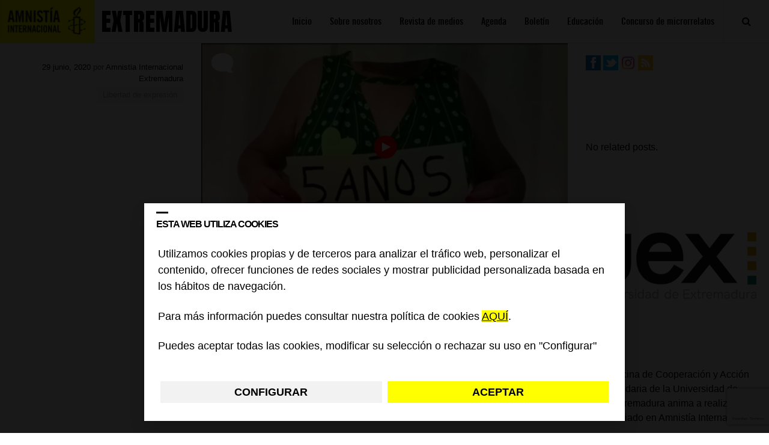

--- FILE ---
content_type: text/html; charset=UTF-8
request_url: https://blogs.es.amnesty.org/extremadura/2020/06/29/cinco-anos-de-ley-mordaza-basta-ya/?id=828374275&long_events=0&ajaxCalendar=1&mo=2&yr=2024
body_size: 50511
content:
<!DOCTYPE html>
<html lang="es">
<head>
<meta charset="UTF-8">
<meta name="viewport" content="width=device-width, initial-scale=1">
<!-- Google Tag Manager -->
<script>(function(w,d,s,l,i){w[l]=w[l]||[];w[l].push({'gtm.start':
new Date().getTime(),event:'gtm.js'});var f=d.getElementsByTagName(s)[0],
j=d.createElement(s),dl=l!='dataLayer'?'&l='+l:'';j.async=true;j.src=
'https://www.googletagmanager.com/gtm.js?id='+i+dl;f.parentNode.insertBefore(j,f);
})(window,document,'script','dataLayer','GTM-KW5ZQDT');</script>
<!-- End Google Tag Manager -->
<title>Cinco años de Ley Mordaza ¡Basta ya! - Extremadura</title>
<link rel="profile" href="https://gmpg.org/xfn/11">
<link rel="pingback" href="https://blogs.es.amnesty.org/extremadura/xmlrpc.php">


<script src="https://ajax.googleapis.com/ajax/libs/jquery/1.11.3/jquery.min.js"></script>
<script>
	$(document).ready(function(){
		$("#mostrar").on( "click", function() {
			$('#mibuscador').show(); //muestro mediante id
			$('.mibuscador').show(); //muestro mediante clase
			$('.cerrador').show(); //muestro mediante clase
			$('.nomostrar').hide(); //muestro mediante clase

		 });
		$("#ocultar").on( "click", function() {
			$('#mibuscador').hide(); //oculto mediante id
			$('.mibuscador').hide(); //muestro mediante clase
$('#ocultar').hide(); //muestro mediante clase
			$('.nomostrar').show(); //muestro mediante clase

		});





	$("#mostrarmenu").on( "click", function() {
			$('.menumoviles').show(); //muestro mediante id
			$('#ocultarmenu').show(); //muestro mediante id
			$('#mostrarmenu').hide(); //muestro mediante clase


		 });


$("#ocultarmenu").on( "click", function() {
			$('.menumoviles').hide(); //oculto mediante id
			$('#ocultarmenu').hide(); //muestro mediante clase
			$('#mostrarmenu').show(); //muestro mediante clase
 });





	});
</script>




<link rel="stylesheet" href="https://blogs.es.amnesty.org/font-awesome/css/font-awesome.min.css">






<meta name='robots' content='index, follow, max-image-preview:large, max-snippet:-1, max-video-preview:-1' />

	<!-- This site is optimized with the Yoast SEO plugin v26.8 - https://yoast.com/product/yoast-seo-wordpress/ -->
	<link rel="canonical" href="https://blogs.es.amnesty.org/extremadura/2020/06/29/cinco-anos-de-ley-mordaza-basta-ya/" />
	<meta property="og:locale" content="es_ES" />
	<meta property="og:type" content="article" />
	<meta property="og:title" content="Cinco años de Ley Mordaza ¡Basta ya! - Extremadura" />
	<meta property="og:description" content="No related posts." />
	<meta property="og:url" content="https://blogs.es.amnesty.org/extremadura/2020/06/29/cinco-anos-de-ley-mordaza-basta-ya/" />
	<meta property="og:site_name" content="Extremadura" />
	<meta property="article:published_time" content="2020-06-29T11:42:49+00:00" />
	<meta property="article:modified_time" content="2020-06-29T11:42:55+00:00" />
	<meta property="og:image" content="https://blogs.es.amnesty.org/files/uploads/sites/14/2020/06/Captura-de-pantalla-de-2020-06-29-13-42-02.png" />
	<meta property="og:image:width" content="957" />
	<meta property="og:image:height" content="537" />
	<meta property="og:image:type" content="image/png" />
	<meta name="author" content="Amnistia Internacional Extremadura" />
	<meta name="twitter:card" content="summary_large_image" />
	<meta name="twitter:label1" content="Escrito por" />
	<meta name="twitter:data1" content="Amnistia Internacional Extremadura" />
	<script type="application/ld+json" class="yoast-schema-graph">{"@context":"https://schema.org","@graph":[{"@type":"Article","@id":"https://blogs.es.amnesty.org/extremadura/2020/06/29/cinco-anos-de-ley-mordaza-basta-ya/#article","isPartOf":{"@id":"https://blogs.es.amnesty.org/extremadura/2020/06/29/cinco-anos-de-ley-mordaza-basta-ya/"},"author":{"name":"Amnistia Internacional Extremadura","@id":"https://blogs.es.amnesty.org/extremadura/#/schema/person/55ad4a74d71357e10051a77f234eeea0"},"headline":"Cinco años de Ley Mordaza ¡Basta ya!","datePublished":"2020-06-29T11:42:49+00:00","dateModified":"2020-06-29T11:42:55+00:00","mainEntityOfPage":{"@id":"https://blogs.es.amnesty.org/extremadura/2020/06/29/cinco-anos-de-ley-mordaza-basta-ya/"},"wordCount":14,"image":{"@id":"https://blogs.es.amnesty.org/extremadura/2020/06/29/cinco-anos-de-ley-mordaza-basta-ya/#primaryimage"},"thumbnailUrl":"https://blogs.es.amnesty.org/files/uploads/sites/14/2020/06/Captura-de-pantalla-de-2020-06-29-13-42-02.png","keywords":["Badajoz"],"articleSection":["Libertad de expresión"],"inLanguage":"es"},{"@type":"WebPage","@id":"https://blogs.es.amnesty.org/extremadura/2020/06/29/cinco-anos-de-ley-mordaza-basta-ya/","url":"https://blogs.es.amnesty.org/extremadura/2020/06/29/cinco-anos-de-ley-mordaza-basta-ya/","name":"Cinco años de Ley Mordaza ¡Basta ya! - Extremadura","isPartOf":{"@id":"https://blogs.es.amnesty.org/extremadura/#website"},"primaryImageOfPage":{"@id":"https://blogs.es.amnesty.org/extremadura/2020/06/29/cinco-anos-de-ley-mordaza-basta-ya/#primaryimage"},"image":{"@id":"https://blogs.es.amnesty.org/extremadura/2020/06/29/cinco-anos-de-ley-mordaza-basta-ya/#primaryimage"},"thumbnailUrl":"https://blogs.es.amnesty.org/files/uploads/sites/14/2020/06/Captura-de-pantalla-de-2020-06-29-13-42-02.png","datePublished":"2020-06-29T11:42:49+00:00","dateModified":"2020-06-29T11:42:55+00:00","author":{"@id":"https://blogs.es.amnesty.org/extremadura/#/schema/person/55ad4a74d71357e10051a77f234eeea0"},"breadcrumb":{"@id":"https://blogs.es.amnesty.org/extremadura/2020/06/29/cinco-anos-de-ley-mordaza-basta-ya/#breadcrumb"},"inLanguage":"es","potentialAction":[{"@type":"ReadAction","target":["https://blogs.es.amnesty.org/extremadura/2020/06/29/cinco-anos-de-ley-mordaza-basta-ya/"]}]},{"@type":"ImageObject","inLanguage":"es","@id":"https://blogs.es.amnesty.org/extremadura/2020/06/29/cinco-anos-de-ley-mordaza-basta-ya/#primaryimage","url":"https://blogs.es.amnesty.org/files/uploads/sites/14/2020/06/Captura-de-pantalla-de-2020-06-29-13-42-02.png","contentUrl":"https://blogs.es.amnesty.org/files/uploads/sites/14/2020/06/Captura-de-pantalla-de-2020-06-29-13-42-02.png","width":957,"height":537},{"@type":"BreadcrumbList","@id":"https://blogs.es.amnesty.org/extremadura/2020/06/29/cinco-anos-de-ley-mordaza-basta-ya/#breadcrumb","itemListElement":[{"@type":"ListItem","position":1,"name":"Portada","item":"https://blogs.es.amnesty.org/extremadura/"},{"@type":"ListItem","position":2,"name":"Cinco años de Ley Mordaza ¡Basta ya!"}]},{"@type":"WebSite","@id":"https://blogs.es.amnesty.org/extremadura/#website","url":"https://blogs.es.amnesty.org/extremadura/","name":"Extremadura","description":"Blog de Amnistía Internacional Extremadura","potentialAction":[{"@type":"SearchAction","target":{"@type":"EntryPoint","urlTemplate":"https://blogs.es.amnesty.org/extremadura/?s={search_term_string}"},"query-input":{"@type":"PropertyValueSpecification","valueRequired":true,"valueName":"search_term_string"}}],"inLanguage":"es"},{"@type":"Person","@id":"https://blogs.es.amnesty.org/extremadura/#/schema/person/55ad4a74d71357e10051a77f234eeea0","name":"Amnistia Internacional Extremadura","image":{"@type":"ImageObject","inLanguage":"es","@id":"https://blogs.es.amnesty.org/extremadura/#/schema/person/image/","url":"https://secure.gravatar.com/avatar/6cc79e3adc6f65901f0afa5ecdb71a9dfd3430a11959dd539a950c7250f48d6e?s=96&d=mm&r=g","contentUrl":"https://secure.gravatar.com/avatar/6cc79e3adc6f65901f0afa5ecdb71a9dfd3430a11959dd539a950c7250f48d6e?s=96&d=mm&r=g","caption":"Amnistia Internacional Extremadura"},"url":"https://blogs.es.amnesty.org/extremadura/autor/aiextremadura/"}]}</script>
	<!-- / Yoast SEO plugin. -->


<link rel="alternate" type="application/rss+xml" title="Extremadura &raquo; Feed" href="https://blogs.es.amnesty.org/extremadura/feed/" />
<link rel="alternate" type="application/rss+xml" title="Extremadura &raquo; Feed de los comentarios" href="https://blogs.es.amnesty.org/extremadura/comments/feed/" />
<link rel="alternate" title="oEmbed (JSON)" type="application/json+oembed" href="https://blogs.es.amnesty.org/extremadura/wp-json/oembed/1.0/embed?url=https%3A%2F%2Fblogs.es.amnesty.org%2Fextremadura%2F2020%2F06%2F29%2Fcinco-anos-de-ley-mordaza-basta-ya%2F" />
<link rel="alternate" title="oEmbed (XML)" type="text/xml+oembed" href="https://blogs.es.amnesty.org/extremadura/wp-json/oembed/1.0/embed?url=https%3A%2F%2Fblogs.es.amnesty.org%2Fextremadura%2F2020%2F06%2F29%2Fcinco-anos-de-ley-mordaza-basta-ya%2F&#038;format=xml" />
<style id='wp-img-auto-sizes-contain-inline-css' type='text/css'>
img:is([sizes=auto i],[sizes^="auto," i]){contain-intrinsic-size:3000px 1500px}
/*# sourceURL=wp-img-auto-sizes-contain-inline-css */
</style>
<style id='wp-emoji-styles-inline-css' type='text/css'>

	img.wp-smiley, img.emoji {
		display: inline !important;
		border: none !important;
		box-shadow: none !important;
		height: 1em !important;
		width: 1em !important;
		margin: 0 0.07em !important;
		vertical-align: -0.1em !important;
		background: none !important;
		padding: 0 !important;
	}
/*# sourceURL=wp-emoji-styles-inline-css */
</style>
<style id='wp-block-library-inline-css' type='text/css'>
:root{--wp-block-synced-color:#7a00df;--wp-block-synced-color--rgb:122,0,223;--wp-bound-block-color:var(--wp-block-synced-color);--wp-editor-canvas-background:#ddd;--wp-admin-theme-color:#007cba;--wp-admin-theme-color--rgb:0,124,186;--wp-admin-theme-color-darker-10:#006ba1;--wp-admin-theme-color-darker-10--rgb:0,107,160.5;--wp-admin-theme-color-darker-20:#005a87;--wp-admin-theme-color-darker-20--rgb:0,90,135;--wp-admin-border-width-focus:2px}@media (min-resolution:192dpi){:root{--wp-admin-border-width-focus:1.5px}}.wp-element-button{cursor:pointer}:root .has-very-light-gray-background-color{background-color:#eee}:root .has-very-dark-gray-background-color{background-color:#313131}:root .has-very-light-gray-color{color:#eee}:root .has-very-dark-gray-color{color:#313131}:root .has-vivid-green-cyan-to-vivid-cyan-blue-gradient-background{background:linear-gradient(135deg,#00d084,#0693e3)}:root .has-purple-crush-gradient-background{background:linear-gradient(135deg,#34e2e4,#4721fb 50%,#ab1dfe)}:root .has-hazy-dawn-gradient-background{background:linear-gradient(135deg,#faaca8,#dad0ec)}:root .has-subdued-olive-gradient-background{background:linear-gradient(135deg,#fafae1,#67a671)}:root .has-atomic-cream-gradient-background{background:linear-gradient(135deg,#fdd79a,#004a59)}:root .has-nightshade-gradient-background{background:linear-gradient(135deg,#330968,#31cdcf)}:root .has-midnight-gradient-background{background:linear-gradient(135deg,#020381,#2874fc)}:root{--wp--preset--font-size--normal:16px;--wp--preset--font-size--huge:42px}.has-regular-font-size{font-size:1em}.has-larger-font-size{font-size:2.625em}.has-normal-font-size{font-size:var(--wp--preset--font-size--normal)}.has-huge-font-size{font-size:var(--wp--preset--font-size--huge)}.has-text-align-center{text-align:center}.has-text-align-left{text-align:left}.has-text-align-right{text-align:right}.has-fit-text{white-space:nowrap!important}#end-resizable-editor-section{display:none}.aligncenter{clear:both}.items-justified-left{justify-content:flex-start}.items-justified-center{justify-content:center}.items-justified-right{justify-content:flex-end}.items-justified-space-between{justify-content:space-between}.screen-reader-text{border:0;clip-path:inset(50%);height:1px;margin:-1px;overflow:hidden;padding:0;position:absolute;width:1px;word-wrap:normal!important}.screen-reader-text:focus{background-color:#ddd;clip-path:none;color:#444;display:block;font-size:1em;height:auto;left:5px;line-height:normal;padding:15px 23px 14px;text-decoration:none;top:5px;width:auto;z-index:100000}html :where(.has-border-color){border-style:solid}html :where([style*=border-top-color]){border-top-style:solid}html :where([style*=border-right-color]){border-right-style:solid}html :where([style*=border-bottom-color]){border-bottom-style:solid}html :where([style*=border-left-color]){border-left-style:solid}html :where([style*=border-width]){border-style:solid}html :where([style*=border-top-width]){border-top-style:solid}html :where([style*=border-right-width]){border-right-style:solid}html :where([style*=border-bottom-width]){border-bottom-style:solid}html :where([style*=border-left-width]){border-left-style:solid}html :where(img[class*=wp-image-]){height:auto;max-width:100%}:where(figure){margin:0 0 1em}html :where(.is-position-sticky){--wp-admin--admin-bar--position-offset:var(--wp-admin--admin-bar--height,0px)}@media screen and (max-width:600px){html :where(.is-position-sticky){--wp-admin--admin-bar--position-offset:0px}}

/*# sourceURL=wp-block-library-inline-css */
</style><style id='wp-block-image-inline-css' type='text/css'>
.wp-block-image>a,.wp-block-image>figure>a{display:inline-block}.wp-block-image img{box-sizing:border-box;height:auto;max-width:100%;vertical-align:bottom}@media not (prefers-reduced-motion){.wp-block-image img.hide{visibility:hidden}.wp-block-image img.show{animation:show-content-image .4s}}.wp-block-image[style*=border-radius] img,.wp-block-image[style*=border-radius]>a{border-radius:inherit}.wp-block-image.has-custom-border img{box-sizing:border-box}.wp-block-image.aligncenter{text-align:center}.wp-block-image.alignfull>a,.wp-block-image.alignwide>a{width:100%}.wp-block-image.alignfull img,.wp-block-image.alignwide img{height:auto;width:100%}.wp-block-image .aligncenter,.wp-block-image .alignleft,.wp-block-image .alignright,.wp-block-image.aligncenter,.wp-block-image.alignleft,.wp-block-image.alignright{display:table}.wp-block-image .aligncenter>figcaption,.wp-block-image .alignleft>figcaption,.wp-block-image .alignright>figcaption,.wp-block-image.aligncenter>figcaption,.wp-block-image.alignleft>figcaption,.wp-block-image.alignright>figcaption{caption-side:bottom;display:table-caption}.wp-block-image .alignleft{float:left;margin:.5em 1em .5em 0}.wp-block-image .alignright{float:right;margin:.5em 0 .5em 1em}.wp-block-image .aligncenter{margin-left:auto;margin-right:auto}.wp-block-image :where(figcaption){margin-bottom:1em;margin-top:.5em}.wp-block-image.is-style-circle-mask img{border-radius:9999px}@supports ((-webkit-mask-image:none) or (mask-image:none)) or (-webkit-mask-image:none){.wp-block-image.is-style-circle-mask img{border-radius:0;-webkit-mask-image:url('data:image/svg+xml;utf8,<svg viewBox="0 0 100 100" xmlns="http://www.w3.org/2000/svg"><circle cx="50" cy="50" r="50"/></svg>');mask-image:url('data:image/svg+xml;utf8,<svg viewBox="0 0 100 100" xmlns="http://www.w3.org/2000/svg"><circle cx="50" cy="50" r="50"/></svg>');mask-mode:alpha;-webkit-mask-position:center;mask-position:center;-webkit-mask-repeat:no-repeat;mask-repeat:no-repeat;-webkit-mask-size:contain;mask-size:contain}}:root :where(.wp-block-image.is-style-rounded img,.wp-block-image .is-style-rounded img){border-radius:9999px}.wp-block-image figure{margin:0}.wp-lightbox-container{display:flex;flex-direction:column;position:relative}.wp-lightbox-container img{cursor:zoom-in}.wp-lightbox-container img:hover+button{opacity:1}.wp-lightbox-container button{align-items:center;backdrop-filter:blur(16px) saturate(180%);background-color:#5a5a5a40;border:none;border-radius:4px;cursor:zoom-in;display:flex;height:20px;justify-content:center;opacity:0;padding:0;position:absolute;right:16px;text-align:center;top:16px;width:20px;z-index:100}@media not (prefers-reduced-motion){.wp-lightbox-container button{transition:opacity .2s ease}}.wp-lightbox-container button:focus-visible{outline:3px auto #5a5a5a40;outline:3px auto -webkit-focus-ring-color;outline-offset:3px}.wp-lightbox-container button:hover{cursor:pointer;opacity:1}.wp-lightbox-container button:focus{opacity:1}.wp-lightbox-container button:focus,.wp-lightbox-container button:hover,.wp-lightbox-container button:not(:hover):not(:active):not(.has-background){background-color:#5a5a5a40;border:none}.wp-lightbox-overlay{box-sizing:border-box;cursor:zoom-out;height:100vh;left:0;overflow:hidden;position:fixed;top:0;visibility:hidden;width:100%;z-index:100000}.wp-lightbox-overlay .close-button{align-items:center;cursor:pointer;display:flex;justify-content:center;min-height:40px;min-width:40px;padding:0;position:absolute;right:calc(env(safe-area-inset-right) + 16px);top:calc(env(safe-area-inset-top) + 16px);z-index:5000000}.wp-lightbox-overlay .close-button:focus,.wp-lightbox-overlay .close-button:hover,.wp-lightbox-overlay .close-button:not(:hover):not(:active):not(.has-background){background:none;border:none}.wp-lightbox-overlay .lightbox-image-container{height:var(--wp--lightbox-container-height);left:50%;overflow:hidden;position:absolute;top:50%;transform:translate(-50%,-50%);transform-origin:top left;width:var(--wp--lightbox-container-width);z-index:9999999999}.wp-lightbox-overlay .wp-block-image{align-items:center;box-sizing:border-box;display:flex;height:100%;justify-content:center;margin:0;position:relative;transform-origin:0 0;width:100%;z-index:3000000}.wp-lightbox-overlay .wp-block-image img{height:var(--wp--lightbox-image-height);min-height:var(--wp--lightbox-image-height);min-width:var(--wp--lightbox-image-width);width:var(--wp--lightbox-image-width)}.wp-lightbox-overlay .wp-block-image figcaption{display:none}.wp-lightbox-overlay button{background:none;border:none}.wp-lightbox-overlay .scrim{background-color:#fff;height:100%;opacity:.9;position:absolute;width:100%;z-index:2000000}.wp-lightbox-overlay.active{visibility:visible}@media not (prefers-reduced-motion){.wp-lightbox-overlay.active{animation:turn-on-visibility .25s both}.wp-lightbox-overlay.active img{animation:turn-on-visibility .35s both}.wp-lightbox-overlay.show-closing-animation:not(.active){animation:turn-off-visibility .35s both}.wp-lightbox-overlay.show-closing-animation:not(.active) img{animation:turn-off-visibility .25s both}.wp-lightbox-overlay.zoom.active{animation:none;opacity:1;visibility:visible}.wp-lightbox-overlay.zoom.active .lightbox-image-container{animation:lightbox-zoom-in .4s}.wp-lightbox-overlay.zoom.active .lightbox-image-container img{animation:none}.wp-lightbox-overlay.zoom.active .scrim{animation:turn-on-visibility .4s forwards}.wp-lightbox-overlay.zoom.show-closing-animation:not(.active){animation:none}.wp-lightbox-overlay.zoom.show-closing-animation:not(.active) .lightbox-image-container{animation:lightbox-zoom-out .4s}.wp-lightbox-overlay.zoom.show-closing-animation:not(.active) .lightbox-image-container img{animation:none}.wp-lightbox-overlay.zoom.show-closing-animation:not(.active) .scrim{animation:turn-off-visibility .4s forwards}}@keyframes show-content-image{0%{visibility:hidden}99%{visibility:hidden}to{visibility:visible}}@keyframes turn-on-visibility{0%{opacity:0}to{opacity:1}}@keyframes turn-off-visibility{0%{opacity:1;visibility:visible}99%{opacity:0;visibility:visible}to{opacity:0;visibility:hidden}}@keyframes lightbox-zoom-in{0%{transform:translate(calc((-100vw + var(--wp--lightbox-scrollbar-width))/2 + var(--wp--lightbox-initial-left-position)),calc(-50vh + var(--wp--lightbox-initial-top-position))) scale(var(--wp--lightbox-scale))}to{transform:translate(-50%,-50%) scale(1)}}@keyframes lightbox-zoom-out{0%{transform:translate(-50%,-50%) scale(1);visibility:visible}99%{visibility:visible}to{transform:translate(calc((-100vw + var(--wp--lightbox-scrollbar-width))/2 + var(--wp--lightbox-initial-left-position)),calc(-50vh + var(--wp--lightbox-initial-top-position))) scale(var(--wp--lightbox-scale));visibility:hidden}}
/*# sourceURL=https://blogs.es.amnesty.org/extremadura/wp-includes/blocks/image/style.min.css */
</style>
<style id='wp-block-rss-inline-css' type='text/css'>
ul.wp-block-rss.alignleft{margin-right:2em}ul.wp-block-rss.alignright{margin-left:2em}ul.wp-block-rss.is-grid{display:flex;flex-wrap:wrap;padding:0}ul.wp-block-rss.is-grid li{margin:0 1em 1em 0;width:100%}@media (min-width:600px){ul.wp-block-rss.columns-2 li{width:calc(50% - 1em)}ul.wp-block-rss.columns-3 li{width:calc(33.33333% - 1em)}ul.wp-block-rss.columns-4 li{width:calc(25% - 1em)}ul.wp-block-rss.columns-5 li{width:calc(20% - 1em)}ul.wp-block-rss.columns-6 li{width:calc(16.66667% - 1em)}}.wp-block-rss__item-author,.wp-block-rss__item-publish-date{display:block;font-size:.8125em}.wp-block-rss{box-sizing:border-box;list-style:none;padding:0}
/*# sourceURL=https://blogs.es.amnesty.org/extremadura/wp-includes/blocks/rss/style.min.css */
</style>
<style id='wp-block-details-inline-css' type='text/css'>
.wp-block-details{box-sizing:border-box}.wp-block-details summary{cursor:pointer}
/*# sourceURL=https://blogs.es.amnesty.org/extremadura/wp-includes/blocks/details/style.min.css */
</style>
<style id='wp-block-embed-inline-css' type='text/css'>
.wp-block-embed.alignleft,.wp-block-embed.alignright,.wp-block[data-align=left]>[data-type="core/embed"],.wp-block[data-align=right]>[data-type="core/embed"]{max-width:360px;width:100%}.wp-block-embed.alignleft .wp-block-embed__wrapper,.wp-block-embed.alignright .wp-block-embed__wrapper,.wp-block[data-align=left]>[data-type="core/embed"] .wp-block-embed__wrapper,.wp-block[data-align=right]>[data-type="core/embed"] .wp-block-embed__wrapper{min-width:280px}.wp-block-cover .wp-block-embed{min-height:240px;min-width:320px}.wp-block-embed{overflow-wrap:break-word}.wp-block-embed :where(figcaption){margin-bottom:1em;margin-top:.5em}.wp-block-embed iframe{max-width:100%}.wp-block-embed__wrapper{position:relative}.wp-embed-responsive .wp-has-aspect-ratio .wp-block-embed__wrapper:before{content:"";display:block;padding-top:50%}.wp-embed-responsive .wp-has-aspect-ratio iframe{bottom:0;height:100%;left:0;position:absolute;right:0;top:0;width:100%}.wp-embed-responsive .wp-embed-aspect-21-9 .wp-block-embed__wrapper:before{padding-top:42.85%}.wp-embed-responsive .wp-embed-aspect-18-9 .wp-block-embed__wrapper:before{padding-top:50%}.wp-embed-responsive .wp-embed-aspect-16-9 .wp-block-embed__wrapper:before{padding-top:56.25%}.wp-embed-responsive .wp-embed-aspect-4-3 .wp-block-embed__wrapper:before{padding-top:75%}.wp-embed-responsive .wp-embed-aspect-1-1 .wp-block-embed__wrapper:before{padding-top:100%}.wp-embed-responsive .wp-embed-aspect-9-16 .wp-block-embed__wrapper:before{padding-top:177.77%}.wp-embed-responsive .wp-embed-aspect-1-2 .wp-block-embed__wrapper:before{padding-top:200%}
/*# sourceURL=https://blogs.es.amnesty.org/extremadura/wp-includes/blocks/embed/style.min.css */
</style>
<style id='wp-block-paragraph-inline-css' type='text/css'>
.is-small-text{font-size:.875em}.is-regular-text{font-size:1em}.is-large-text{font-size:2.25em}.is-larger-text{font-size:3em}.has-drop-cap:not(:focus):first-letter{float:left;font-size:8.4em;font-style:normal;font-weight:100;line-height:.68;margin:.05em .1em 0 0;text-transform:uppercase}body.rtl .has-drop-cap:not(:focus):first-letter{float:none;margin-left:.1em}p.has-drop-cap.has-background{overflow:hidden}:root :where(p.has-background){padding:1.25em 2.375em}:where(p.has-text-color:not(.has-link-color)) a{color:inherit}p.has-text-align-left[style*="writing-mode:vertical-lr"],p.has-text-align-right[style*="writing-mode:vertical-rl"]{rotate:180deg}
/*# sourceURL=https://blogs.es.amnesty.org/extremadura/wp-includes/blocks/paragraph/style.min.css */
</style>
<style id='global-styles-inline-css' type='text/css'>
:root{--wp--preset--aspect-ratio--square: 1;--wp--preset--aspect-ratio--4-3: 4/3;--wp--preset--aspect-ratio--3-4: 3/4;--wp--preset--aspect-ratio--3-2: 3/2;--wp--preset--aspect-ratio--2-3: 2/3;--wp--preset--aspect-ratio--16-9: 16/9;--wp--preset--aspect-ratio--9-16: 9/16;--wp--preset--color--black: #000000;--wp--preset--color--cyan-bluish-gray: #abb8c3;--wp--preset--color--white: #ffffff;--wp--preset--color--pale-pink: #f78da7;--wp--preset--color--vivid-red: #cf2e2e;--wp--preset--color--luminous-vivid-orange: #ff6900;--wp--preset--color--luminous-vivid-amber: #fcb900;--wp--preset--color--light-green-cyan: #7bdcb5;--wp--preset--color--vivid-green-cyan: #00d084;--wp--preset--color--pale-cyan-blue: #8ed1fc;--wp--preset--color--vivid-cyan-blue: #0693e3;--wp--preset--color--vivid-purple: #9b51e0;--wp--preset--gradient--vivid-cyan-blue-to-vivid-purple: linear-gradient(135deg,rgb(6,147,227) 0%,rgb(155,81,224) 100%);--wp--preset--gradient--light-green-cyan-to-vivid-green-cyan: linear-gradient(135deg,rgb(122,220,180) 0%,rgb(0,208,130) 100%);--wp--preset--gradient--luminous-vivid-amber-to-luminous-vivid-orange: linear-gradient(135deg,rgb(252,185,0) 0%,rgb(255,105,0) 100%);--wp--preset--gradient--luminous-vivid-orange-to-vivid-red: linear-gradient(135deg,rgb(255,105,0) 0%,rgb(207,46,46) 100%);--wp--preset--gradient--very-light-gray-to-cyan-bluish-gray: linear-gradient(135deg,rgb(238,238,238) 0%,rgb(169,184,195) 100%);--wp--preset--gradient--cool-to-warm-spectrum: linear-gradient(135deg,rgb(74,234,220) 0%,rgb(151,120,209) 20%,rgb(207,42,186) 40%,rgb(238,44,130) 60%,rgb(251,105,98) 80%,rgb(254,248,76) 100%);--wp--preset--gradient--blush-light-purple: linear-gradient(135deg,rgb(255,206,236) 0%,rgb(152,150,240) 100%);--wp--preset--gradient--blush-bordeaux: linear-gradient(135deg,rgb(254,205,165) 0%,rgb(254,45,45) 50%,rgb(107,0,62) 100%);--wp--preset--gradient--luminous-dusk: linear-gradient(135deg,rgb(255,203,112) 0%,rgb(199,81,192) 50%,rgb(65,88,208) 100%);--wp--preset--gradient--pale-ocean: linear-gradient(135deg,rgb(255,245,203) 0%,rgb(182,227,212) 50%,rgb(51,167,181) 100%);--wp--preset--gradient--electric-grass: linear-gradient(135deg,rgb(202,248,128) 0%,rgb(113,206,126) 100%);--wp--preset--gradient--midnight: linear-gradient(135deg,rgb(2,3,129) 0%,rgb(40,116,252) 100%);--wp--preset--font-size--small: 13px;--wp--preset--font-size--medium: 20px;--wp--preset--font-size--large: 36px;--wp--preset--font-size--x-large: 42px;--wp--preset--spacing--20: 0.44rem;--wp--preset--spacing--30: 0.67rem;--wp--preset--spacing--40: 1rem;--wp--preset--spacing--50: 1.5rem;--wp--preset--spacing--60: 2.25rem;--wp--preset--spacing--70: 3.38rem;--wp--preset--spacing--80: 5.06rem;--wp--preset--shadow--natural: 6px 6px 9px rgba(0, 0, 0, 0.2);--wp--preset--shadow--deep: 12px 12px 50px rgba(0, 0, 0, 0.4);--wp--preset--shadow--sharp: 6px 6px 0px rgba(0, 0, 0, 0.2);--wp--preset--shadow--outlined: 6px 6px 0px -3px rgb(255, 255, 255), 6px 6px rgb(0, 0, 0);--wp--preset--shadow--crisp: 6px 6px 0px rgb(0, 0, 0);}:where(.is-layout-flex){gap: 0.5em;}:where(.is-layout-grid){gap: 0.5em;}body .is-layout-flex{display: flex;}.is-layout-flex{flex-wrap: wrap;align-items: center;}.is-layout-flex > :is(*, div){margin: 0;}body .is-layout-grid{display: grid;}.is-layout-grid > :is(*, div){margin: 0;}:where(.wp-block-columns.is-layout-flex){gap: 2em;}:where(.wp-block-columns.is-layout-grid){gap: 2em;}:where(.wp-block-post-template.is-layout-flex){gap: 1.25em;}:where(.wp-block-post-template.is-layout-grid){gap: 1.25em;}.has-black-color{color: var(--wp--preset--color--black) !important;}.has-cyan-bluish-gray-color{color: var(--wp--preset--color--cyan-bluish-gray) !important;}.has-white-color{color: var(--wp--preset--color--white) !important;}.has-pale-pink-color{color: var(--wp--preset--color--pale-pink) !important;}.has-vivid-red-color{color: var(--wp--preset--color--vivid-red) !important;}.has-luminous-vivid-orange-color{color: var(--wp--preset--color--luminous-vivid-orange) !important;}.has-luminous-vivid-amber-color{color: var(--wp--preset--color--luminous-vivid-amber) !important;}.has-light-green-cyan-color{color: var(--wp--preset--color--light-green-cyan) !important;}.has-vivid-green-cyan-color{color: var(--wp--preset--color--vivid-green-cyan) !important;}.has-pale-cyan-blue-color{color: var(--wp--preset--color--pale-cyan-blue) !important;}.has-vivid-cyan-blue-color{color: var(--wp--preset--color--vivid-cyan-blue) !important;}.has-vivid-purple-color{color: var(--wp--preset--color--vivid-purple) !important;}.has-black-background-color{background-color: var(--wp--preset--color--black) !important;}.has-cyan-bluish-gray-background-color{background-color: var(--wp--preset--color--cyan-bluish-gray) !important;}.has-white-background-color{background-color: var(--wp--preset--color--white) !important;}.has-pale-pink-background-color{background-color: var(--wp--preset--color--pale-pink) !important;}.has-vivid-red-background-color{background-color: var(--wp--preset--color--vivid-red) !important;}.has-luminous-vivid-orange-background-color{background-color: var(--wp--preset--color--luminous-vivid-orange) !important;}.has-luminous-vivid-amber-background-color{background-color: var(--wp--preset--color--luminous-vivid-amber) !important;}.has-light-green-cyan-background-color{background-color: var(--wp--preset--color--light-green-cyan) !important;}.has-vivid-green-cyan-background-color{background-color: var(--wp--preset--color--vivid-green-cyan) !important;}.has-pale-cyan-blue-background-color{background-color: var(--wp--preset--color--pale-cyan-blue) !important;}.has-vivid-cyan-blue-background-color{background-color: var(--wp--preset--color--vivid-cyan-blue) !important;}.has-vivid-purple-background-color{background-color: var(--wp--preset--color--vivid-purple) !important;}.has-black-border-color{border-color: var(--wp--preset--color--black) !important;}.has-cyan-bluish-gray-border-color{border-color: var(--wp--preset--color--cyan-bluish-gray) !important;}.has-white-border-color{border-color: var(--wp--preset--color--white) !important;}.has-pale-pink-border-color{border-color: var(--wp--preset--color--pale-pink) !important;}.has-vivid-red-border-color{border-color: var(--wp--preset--color--vivid-red) !important;}.has-luminous-vivid-orange-border-color{border-color: var(--wp--preset--color--luminous-vivid-orange) !important;}.has-luminous-vivid-amber-border-color{border-color: var(--wp--preset--color--luminous-vivid-amber) !important;}.has-light-green-cyan-border-color{border-color: var(--wp--preset--color--light-green-cyan) !important;}.has-vivid-green-cyan-border-color{border-color: var(--wp--preset--color--vivid-green-cyan) !important;}.has-pale-cyan-blue-border-color{border-color: var(--wp--preset--color--pale-cyan-blue) !important;}.has-vivid-cyan-blue-border-color{border-color: var(--wp--preset--color--vivid-cyan-blue) !important;}.has-vivid-purple-border-color{border-color: var(--wp--preset--color--vivid-purple) !important;}.has-vivid-cyan-blue-to-vivid-purple-gradient-background{background: var(--wp--preset--gradient--vivid-cyan-blue-to-vivid-purple) !important;}.has-light-green-cyan-to-vivid-green-cyan-gradient-background{background: var(--wp--preset--gradient--light-green-cyan-to-vivid-green-cyan) !important;}.has-luminous-vivid-amber-to-luminous-vivid-orange-gradient-background{background: var(--wp--preset--gradient--luminous-vivid-amber-to-luminous-vivid-orange) !important;}.has-luminous-vivid-orange-to-vivid-red-gradient-background{background: var(--wp--preset--gradient--luminous-vivid-orange-to-vivid-red) !important;}.has-very-light-gray-to-cyan-bluish-gray-gradient-background{background: var(--wp--preset--gradient--very-light-gray-to-cyan-bluish-gray) !important;}.has-cool-to-warm-spectrum-gradient-background{background: var(--wp--preset--gradient--cool-to-warm-spectrum) !important;}.has-blush-light-purple-gradient-background{background: var(--wp--preset--gradient--blush-light-purple) !important;}.has-blush-bordeaux-gradient-background{background: var(--wp--preset--gradient--blush-bordeaux) !important;}.has-luminous-dusk-gradient-background{background: var(--wp--preset--gradient--luminous-dusk) !important;}.has-pale-ocean-gradient-background{background: var(--wp--preset--gradient--pale-ocean) !important;}.has-electric-grass-gradient-background{background: var(--wp--preset--gradient--electric-grass) !important;}.has-midnight-gradient-background{background: var(--wp--preset--gradient--midnight) !important;}.has-small-font-size{font-size: var(--wp--preset--font-size--small) !important;}.has-medium-font-size{font-size: var(--wp--preset--font-size--medium) !important;}.has-large-font-size{font-size: var(--wp--preset--font-size--large) !important;}.has-x-large-font-size{font-size: var(--wp--preset--font-size--x-large) !important;}
/*# sourceURL=global-styles-inline-css */
</style>

<style id='classic-theme-styles-inline-css' type='text/css'>
/*! This file is auto-generated */
.wp-block-button__link{color:#fff;background-color:#32373c;border-radius:9999px;box-shadow:none;text-decoration:none;padding:calc(.667em + 2px) calc(1.333em + 2px);font-size:1.125em}.wp-block-file__button{background:#32373c;color:#fff;text-decoration:none}
/*# sourceURL=/wp-includes/css/classic-themes.min.css */
</style>
<link rel='stylesheet' id='events-manager-css' href='https://blogs.es.amnesty.org/files/plugins/events-manager/includes/css/events-manager.min.css?ver=7.2.3.1' type='text/css' media='all' />
<style id='events-manager-inline-css' type='text/css'>
body .em { --font-family : inherit; --font-weight : inherit; --font-size : 1em; --line-height : inherit; }
/*# sourceURL=events-manager-inline-css */
</style>
<link rel='stylesheet' id='mwm_rrss_styles-css' href='https://blogs.es.amnesty.org/files/plugins/mowomo-redes-sociales/assets/css/styles.min.css?ver=2.0.8' type='text/css' media='all' />
<link rel='stylesheet' id='amnistia-style-css' href='https://blogs.es.amnesty.org/files/themes/amnistia/style.css?ver=87bbee45e244c459a203c50115247328' type='text/css' media='all' />
<link rel='stylesheet' id='fancybox-css' href='https://blogs.es.amnesty.org/files/plugins/easy-fancybox/fancybox/1.5.4/jquery.fancybox.min.css?ver=87bbee45e244c459a203c50115247328' type='text/css' media='screen' />
<link rel='stylesheet' id='wp-pagenavi-css' href='https://blogs.es.amnesty.org/files/plugins/wp-pagenavi/pagenavi-css.css?ver=2.70' type='text/css' media='all' />
<link rel='stylesheet' id='yarppRelatedCss-css' href='https://blogs.es.amnesty.org/files/plugins/yet-another-related-posts-plugin/style/related.css?ver=5.30.11' type='text/css' media='all' />
<script type="text/javascript" src="https://blogs.es.amnesty.org/extremadura/wp-includes/js/jquery/jquery.min.js?ver=3.7.1" id="jquery-core-js"></script>
<script type="text/javascript" src="https://blogs.es.amnesty.org/extremadura/wp-includes/js/jquery/jquery-migrate.min.js?ver=3.4.1" id="jquery-migrate-js"></script>
<script type="text/javascript" src="https://blogs.es.amnesty.org/extremadura/wp-includes/js/jquery/ui/core.min.js?ver=1.13.3" id="jquery-ui-core-js"></script>
<script type="text/javascript" src="https://blogs.es.amnesty.org/extremadura/wp-includes/js/jquery/ui/mouse.min.js?ver=1.13.3" id="jquery-ui-mouse-js"></script>
<script type="text/javascript" src="https://blogs.es.amnesty.org/extremadura/wp-includes/js/jquery/ui/sortable.min.js?ver=1.13.3" id="jquery-ui-sortable-js"></script>
<script type="text/javascript" src="https://blogs.es.amnesty.org/extremadura/wp-includes/js/jquery/ui/datepicker.min.js?ver=1.13.3" id="jquery-ui-datepicker-js"></script>
<script type="text/javascript" id="jquery-ui-datepicker-js-after">
/* <![CDATA[ */
jQuery(function(jQuery){jQuery.datepicker.setDefaults({"closeText":"Cerrar","currentText":"Hoy","monthNames":["enero","febrero","marzo","abril","mayo","junio","julio","agosto","septiembre","octubre","noviembre","diciembre"],"monthNamesShort":["Ene","Feb","Mar","Abr","May","Jun","Jul","Ago","Sep","Oct","Nov","Dic"],"nextText":"Siguiente","prevText":"Anterior","dayNames":["domingo","lunes","martes","mi\u00e9rcoles","jueves","viernes","s\u00e1bado"],"dayNamesShort":["Dom","Lun","Mar","Mi\u00e9","Jue","Vie","S\u00e1b"],"dayNamesMin":["D","L","M","X","J","V","S"],"dateFormat":"d MM, yy","firstDay":1,"isRTL":false});});
//# sourceURL=jquery-ui-datepicker-js-after
/* ]]> */
</script>
<script type="text/javascript" src="https://blogs.es.amnesty.org/extremadura/wp-includes/js/jquery/ui/resizable.min.js?ver=1.13.3" id="jquery-ui-resizable-js"></script>
<script type="text/javascript" src="https://blogs.es.amnesty.org/extremadura/wp-includes/js/jquery/ui/draggable.min.js?ver=1.13.3" id="jquery-ui-draggable-js"></script>
<script type="text/javascript" src="https://blogs.es.amnesty.org/extremadura/wp-includes/js/jquery/ui/controlgroup.min.js?ver=1.13.3" id="jquery-ui-controlgroup-js"></script>
<script type="text/javascript" src="https://blogs.es.amnesty.org/extremadura/wp-includes/js/jquery/ui/checkboxradio.min.js?ver=1.13.3" id="jquery-ui-checkboxradio-js"></script>
<script type="text/javascript" src="https://blogs.es.amnesty.org/extremadura/wp-includes/js/jquery/ui/button.min.js?ver=1.13.3" id="jquery-ui-button-js"></script>
<script type="text/javascript" src="https://blogs.es.amnesty.org/extremadura/wp-includes/js/jquery/ui/dialog.min.js?ver=1.13.3" id="jquery-ui-dialog-js"></script>
<script type="text/javascript" id="events-manager-js-extra">
/* <![CDATA[ */
var EM = {"ajaxurl":"https://blogs.es.amnesty.org/extremadura/wp-admin/admin-ajax.php","locationajaxurl":"https://blogs.es.amnesty.org/extremadura/wp-admin/admin-ajax.php?action=locations_search","firstDay":"1","locale":"es","dateFormat":"yy-mm-dd","ui_css":"https://blogs.es.amnesty.org/files/plugins/events-manager/includes/css/jquery-ui/build.min.css","show24hours":"1","is_ssl":"1","autocomplete_limit":"10","calendar":{"breakpoints":{"small":560,"medium":908,"large":false},"month_format":"M Y"},"phone":"","datepicker":{"format":"d/m/Y","locale":"es"},"search":{"breakpoints":{"small":650,"medium":850,"full":false}},"url":"https://blogs.es.amnesty.org/files/plugins/events-manager","assets":{"input.em-uploader":{"js":{"em-uploader":{"url":"https://blogs.es.amnesty.org/files/plugins/events-manager/includes/js/em-uploader.js?v=7.2.3.1","event":"em_uploader_ready","requires":"filepond"},"filepond-validate-size":"filepond/plugins/filepond-plugin-file-validate-size.js?v=7.2.3.1","filepond-validate-type":"filepond/plugins/filepond-plugin-file-validate-type.js?v=7.2.3.1","filepond-image-validate-size":"filepond/plugins/filepond-plugin-image-validate-size.js?v=7.2.3.1","filepond-exif-orientation":"filepond/plugins/filepond-plugin-image-exif-orientation.js?v=7.2.3.1","filepond-get-file":"filepond/plugins/filepond-plugin-get-file.js?v=7.2.3.1","filepond-plugin-image-overlay":"filepond/plugins/filepond-plugin-image-overlay.js?v=7.2.3.1","filepond-plugin-image-thumbnail":"filepond/plugins/filepond-plugin-image-thumbnail.js?v=7.2.3.1","filepond-plugin-pdf-preview-overlay":"filepond/plugins/filepond-plugin-pdf-preview-overlay.js?v=7.2.3.1","filepond-plugin-file-icon":"filepond/plugins/filepond-plugin-file-icon.js?v=7.2.3.1","filepond":{"url":"filepond/filepond.js?v=7.2.3.1","locale":"es-es"}},"css":{"em-filepond":"filepond/em-filepond.min.css?v=7.2.3.1","filepond-preview":"filepond/plugins/filepond-plugin-image-preview.min.css?v=7.2.3.1","filepond-plugin-image-overlay":"filepond/plugins/filepond-plugin-image-overlay.min.css?v=7.2.3.1","filepond-get-file":"filepond/plugins/filepond-plugin-get-file.min.css?v=7.2.3.1"}},".em-event-editor":{"js":{"event-editor":{"url":"https://blogs.es.amnesty.org/files/plugins/events-manager/includes/js/events-manager-event-editor.js?v=7.2.3.1","event":"em_event_editor_ready"}},"css":{"event-editor":"https://blogs.es.amnesty.org/files/plugins/events-manager/includes/css/events-manager-event-editor.min.css?v=7.2.3.1"}},".em-recurrence-sets, .em-timezone":{"js":{"luxon":{"url":"luxon/luxon.js?v=7.2.3.1","event":"em_luxon_ready"}}},".em-booking-form, #em-booking-form, .em-booking-recurring, .em-event-booking-form":{"js":{"em-bookings":{"url":"https://blogs.es.amnesty.org/files/plugins/events-manager/includes/js/bookingsform.js?v=7.2.3.1","event":"em_booking_form_js_loaded"}}},"#em-opt-archetypes":{"js":{"archetypes":"https://blogs.es.amnesty.org/files/plugins/events-manager/includes/js/admin-archetype-editor.js?v=7.2.3.1","archetypes_ms":"https://blogs.es.amnesty.org/files/plugins/events-manager/includes/js/admin-archetypes.js?v=7.2.3.1","qs":"qs/qs.js?v=7.2.3.1"}}},"cached":"","uploads":{"endpoint":"https://blogs.es.amnesty.org/extremadura/wp-json/events-manager/v1/uploads","nonce":"9ba733ca39","delete_confirm":"Are you sure you want to delete this file? It will be deleted upon submission.","images":{"max_file_size":"dbem_uploads_max_file_size","image_max_width":"700","image_max_height":"700","image_min_width":"50","image_min_height":"50"},"files":{"max_file_size":"dbem_uploads_max_file_size","types":[]}},"api_nonce":"753740c3b9","bookingInProgress":"Por favor, espera mientras la reserva se env\u00eda.","tickets_save":"Guardar entrada","bookingajaxurl":"https://blogs.es.amnesty.org/extremadura/wp-admin/admin-ajax.php","bookings_export_save":"Exportar reservas","bookings_settings_save":"Guardar configuraci\u00f3n","booking_delete":"\u00bfEst\u00e1s seguro que quieres borrar?","booking_offset":"30","bookings":{"submit_button":{"text":{"default":"Enviar tu reserva","free":"Enviar tu reserva","payment":"Enviar tu reserva","processing":"Processing ..."}},"update_listener":""},"bb_full":"Vendido","bb_book":"Reservar ahora","bb_booking":"Reservando...","bb_booked":"Reserva Enviado","bb_error":"Error de Reserva. \u00bfIntentar de nuevo?","bb_cancel":"Cancelar","bb_canceling":"Cancelando...","bb_cancelled":"Cancelado","bb_cancel_error":"Error de Cancelaci\u00f3n. \u00bfIntentar de nuevo?","txt_search":"Buscar","txt_searching":"Buscando...","txt_loading":"Cargando..."};
//# sourceURL=events-manager-js-extra
/* ]]> */
</script>
<script type="text/javascript" src="https://blogs.es.amnesty.org/files/plugins/events-manager/includes/js/events-manager.js?ver=7.2.3.1" id="events-manager-js"></script>
<script type="text/javascript" src="https://blogs.es.amnesty.org/files/plugins/events-manager/includes/external/flatpickr/l10n/es.js?ver=7.2.3.1" id="em-flatpickr-localization-js"></script>
<link rel="https://api.w.org/" href="https://blogs.es.amnesty.org/extremadura/wp-json/" /><link rel="alternate" title="JSON" type="application/json" href="https://blogs.es.amnesty.org/extremadura/wp-json/wp/v2/posts/897" /><link rel="EditURI" type="application/rsd+xml" title="RSD" href="https://blogs.es.amnesty.org/extremadura/xmlrpc.php?rsd" />
<meta name="twitter:card" content="summary_large_image" /><meta property="og:title" content="Cinco años de Ley Mordaza ¡Basta ya!" /><meta property="og:url" content="https://blogs.es.amnesty.org/extremadura/?post_type=post&amp;p=897" /><meta property="og:description" content="https://youtu.be/RVVGg3GP68k" />
				<meta property="og:image" content="https://blogs.es.amnesty.org/files/uploads/sites/14/2020/06/Captura-de-pantalla-de-2020-06-29-13-42-02-370x273.png" />
				<meta property="og:image_secure_url" content="https://blogs.es.amnesty.org/files/uploads/sites/14/2020/06/Captura-de-pantalla-de-2020-06-29-13-42-02-370x273.png" />
				<meta property="og:image:width" content="370" />
				<meta property="og:image:height" content="273" />
				<meta property="og:image:alt" content="" />
				<meta property="og:image:type" content="image/png" />

				<meta property="og:type" content="article" /><style type="text/css">.recentcomments a{display:inline !important;padding:0 !important;margin:0 !important;}</style>		<style type="text/css" id="wp-custom-css">
			.comment-form-captcha label {
    display: inline-block !important;
    width: auto !important;
    margin-right: 0 !important;
}		</style>
						<style type="text/css" id="c4wp-checkout-css">
					.woocommerce-checkout .c4wp_captcha_field {
						margin-bottom: 10px;
						margin-top: 15px;
						position: relative;
						display: inline-block;
					}
				</style>
								<style type="text/css" id="c4wp-v3-lp-form-css">
					.login #login, .login #lostpasswordform {
						min-width: 350px !important;
					}
					.wpforms-field-c4wp iframe {
						width: 100% !important;
					}
				</style>
							<style type="text/css" id="c4wp-v3-lp-form-css">
				.login #login, .login #lostpasswordform {
					min-width: 350px !important;
				}
				.wpforms-field-c4wp iframe {
					width: 100% !important;
				}
			</style>
			<link href="https://fonts.googleapis.com/css?family=Anton" rel="stylesheet"> 



<link rel="stylesheet" href="https://blogs.es.amnesty.org/files/themes/amnistia/2017.css">

<link href="https://blogs.es.amnesty.org/src/featherlight.css" type="text/css" rel="stylesheet" />
<script src="https://blogs.es.amnesty.org/src/featherlight.js" type="text/javascript" charset="utf-8"></script>

<link rel='stylesheet' id='nlpcss-css' href='https://blogs.es.amnesty.org/files/plugins/network-latest-posts/css/default_style.css?ver=87bbee45e244c459a203c50115247328' type='text/css' media='all' />
</head><body data-rsssl=1 class="wp-singular post-template-default single single-post postid-897 single-format-standard wp-theme-amnistia">
<!-- Google Tag Manager (noscript) -->
<noscript><iframe src="https://www.googletagmanager.com/ns.html?id=GTM-KW5ZQDT"
height="0" width="0" style="display:none;visibility:hidden"></iframe></noscript>
<!-- End Google Tag Manager (noscript) -->

<div class="top001" style="">
<div class="top002">


<div class="top010">
<button id="mostrarmenu" class="mostrarmenu  top011" style="overflow:hidden;" title="Buscar" alt="Buscar"><i class="fa fa-bars fa-2x" aria-hidden="true" style="line-height:70px;"></i></button>

<button id="ocultarmenu" class="ocultarmenu cerrador2 top012" style="overflow:hidden;" title="Cerrar" alt="Cerrar"><i class="fa fa-times" aria-hidden="true" style="line-height:71px;"></i></button>

<nav id="site-navigation" class="main-navigation menumoviles" role="navigation">

<div class="menu-menu-1-container"><ul id="menu-menu-1" class="menu"><li class="asolomo" style="padding:0;border:0px;background-color:#D5D5D5;max-height:48px;overflow:hidden;">
<form role="search" method="get" class="asolomo" action="">
<input type="search" class="" placeholder="Buscar" value="" name="s" style="width: calc(100% - 130px);margin:0;padding-left:10px;padding-right:0;padding-top:0;padding-bottom:0;min-height:49px;border:0px;background-color:#D5D5D5;">
<input type="submit" class="" value="Buscar" style="width:120px;float:right;margin:0;padding:0px;background-color:#ffff00;color:#000;min-height:50px;">
</form></li><li id="menu-item-135" class="menu-item menu-item-type-custom menu-item-object-custom menu-item-home menu-item-135"><a href="https://blogs.es.amnesty.org/extremadura/">Inicio</a></li>
<li id="menu-item-139" class="menu-item menu-item-type-post_type menu-item-object-page menu-item-139"><a href="https://blogs.es.amnesty.org/extremadura/nosotros/">Sobre nosotros</a></li>
<li id="menu-item-138" class="menu-item menu-item-type-post_type menu-item-object-page menu-item-138"><a href="https://blogs.es.amnesty.org/extremadura/revista-de-medios/">Revista de medios</a></li>
<li id="menu-item-136" class="menu-item menu-item-type-post_type menu-item-object-page menu-item-136"><a href="https://blogs.es.amnesty.org/extremadura/agenda/">Agenda</a></li>
<li id="menu-item-856" class="menu-item menu-item-type-taxonomy menu-item-object-category menu-item-856"><a href="https://blogs.es.amnesty.org/extremadura/category/boletin/">Boletín</a></li>
<li id="menu-item-140" class="menu-item menu-item-type-custom menu-item-object-custom menu-item-140"><a href="https://blogs.es.amnesty.org/extremadura/category/educacion/">Educación</a></li>
<li id="menu-item-789" class="menu-item menu-item-type-taxonomy menu-item-object-category menu-item-789"><a href="https://blogs.es.amnesty.org/extremadura/category/concurso-de-microrrelatos/">Concurso de microrrelatos</a></li>
</ul></div></nav>
</div>


<div class="top003" style="overflow:hidden;">
<button id="mostrar" class="mostrar nomostrar top004" title="Buscar" alt="Buscar"><i class="fa fa-search" aria-hidden="true" style="line-height:71px;"></i></button>

<button id="ocultar" class="ocultar cerrador top005" title="Cerrar" alt="Cerrar"><i class="fa fa-times" aria-hidden="true" style="line-height:71px;"></i></button>

</div>

<div class="top006">
<nav id="site-navigation" class="main-navigation" role="navigation">
<div class="menu-menu-1-container"><ul id="menu-menu-2" class="menu"><li class="asolomo" style="padding:0;border:0px;background-color:#D5D5D5;max-height:48px;overflow:hidden;">
<form role="search" method="get" class="asolomo" action="">
<input type="search" class="" placeholder="Buscar" value="" name="s" style="width: calc(100% - 130px);margin:0;padding-left:10px;padding-right:0;padding-top:0;padding-bottom:0;min-height:49px;border:0px;background-color:#D5D5D5;">
<input type="submit" class="" value="Buscar" style="width:120px;float:right;margin:0;padding:0px;background-color:#ffff00;color:#000;min-height:50px;">
</form></li><li class="menu-item menu-item-type-custom menu-item-object-custom menu-item-home menu-item-135"><a href="https://blogs.es.amnesty.org/extremadura/">Inicio</a></li>
<li class="menu-item menu-item-type-post_type menu-item-object-page menu-item-139"><a href="https://blogs.es.amnesty.org/extremadura/nosotros/">Sobre nosotros</a></li>
<li class="menu-item menu-item-type-post_type menu-item-object-page menu-item-138"><a href="https://blogs.es.amnesty.org/extremadura/revista-de-medios/">Revista de medios</a></li>
<li class="menu-item menu-item-type-post_type menu-item-object-page menu-item-136"><a href="https://blogs.es.amnesty.org/extremadura/agenda/">Agenda</a></li>
<li class="menu-item menu-item-type-taxonomy menu-item-object-category menu-item-856"><a href="https://blogs.es.amnesty.org/extremadura/category/boletin/">Boletín</a></li>
<li class="menu-item menu-item-type-custom menu-item-object-custom menu-item-140"><a href="https://blogs.es.amnesty.org/extremadura/category/educacion/">Educación</a></li>
<li class="menu-item menu-item-type-taxonomy menu-item-object-category menu-item-789"><a href="https://blogs.es.amnesty.org/extremadura/category/concurso-de-microrrelatos/">Concurso de microrrelatos</a></li>
</ul></div></nav>
</div>



<div style="float:left;">
<a href="https://blogs.es.amnesty.org/extremadura">
<img src="https://blogs.es.amnesty.org/files/uploads/2017/05/logo2017.png" alt="Extremadura" border="none" class="logogrande" style="max-height:71px;float:left;"/>
</a>
</div>



<div style="float:left;">
<a href="https://blogs.es.amnesty.org/extremadura">
<a href="https://blogs.es.amnesty.org/files/uploads/2017/05/logomini.png" border="none" class="logomini" style="max-height:71px;float:left;"></a>
</a>
</div>



<div class="top007">
Extremadura</div>



</div>
</div>




<div  class="mibuscador top009" id="mibuscador" >
<form role="search" method="get" class="" action="https://blogs.es.amnesty.org/extremadura/" name="buscadornuevo">
<input type="search" class="search-field" placeholder="" value="" name="s" style="line-height:72px;width: calc(100% - 120px);float:left;margin:0;padding:0px;" id="InputToFocus" title="Buscar" alt="Buscar">
<input type="submit" class="" value="Buscar" style="line-height:72px;width:120px;float:right;margin:0;padding:0px;background-color:#FFFF00;color:#000;">
</form>

</div>




<div id="page" class="hfeed site">




<div class="row">
  <div class="large-4 columns">


</div>
<div class="large-8 columns"></div>
</div>














<div class="row">
	<div class="large-9 columns">

		
		<article id="post-897" class="post-897 post type-post status-publish format-standard has-post-thumbnail hentry category-libertad-de-expresion tag-badajoz">
			<div class="row">
				<div class="large-4 columns">

					<div class="meta_ultima_noticia">
						<div class="hide-for-small-only">

							<div class="avatar">
								<img alt='' src='https://secure.gravatar.com/avatar/6cc79e3adc6f65901f0afa5ecdb71a9dfd3430a11959dd539a950c7250f48d6e?s=70&#038;d=mm&#038;r=g' srcset='https://secure.gravatar.com/avatar/6cc79e3adc6f65901f0afa5ecdb71a9dfd3430a11959dd539a950c7250f48d6e?s=140&#038;d=mm&#038;r=g 2x' class='avatar avatar-70 photo' height='70' width='70' decoding='async'/>							</div>
							<div class="posted_on">
								<span class="posted-on"><a href="https://blogs.es.amnesty.org/extremadura/2020/06/29/cinco-anos-de-ley-mordaza-basta-ya/" rel="bookmark"><time class="entry-date published" datetime="2020-06-29T11:42:49+00:00">29 junio, 2020</time></a></span><span class="byline"> por <span class="author vcard"><a class="url fn n" href="https://blogs.es.amnesty.org/extremadura/autor/aiextremadura/">Amnistia Internacional Extremadura</a></span></span>																<div class="meta_cat">
								<a href="https://blogs.es.amnesty.org/extremadura/category/libertad-de-expresion/" rel="category tag">Libertad de expresión</a>								</div>
							</div>


						</div>
					</div>

				</div>
				<div class="large-8 columns">


					<div class="foto_destacada">
						<div class="comentarios">
													</div>

							<img width="770" height="432" src="https://blogs.es.amnesty.org/files/uploads/sites/14/2020/06/Captura-de-pantalla-de-2020-06-29-13-42-02-770x432.png" class="attachment-medium size-medium wp-post-image" alt="" decoding="async" fetchpriority="high" srcset="https://blogs.es.amnesty.org/files/uploads/sites/14/2020/06/Captura-de-pantalla-de-2020-06-29-13-42-02-770x432.png 770w, https://blogs.es.amnesty.org/files/uploads/sites/14/2020/06/Captura-de-pantalla-de-2020-06-29-13-42-02-768x431.png 768w, https://blogs.es.amnesty.org/files/uploads/sites/14/2020/06/Captura-de-pantalla-de-2020-06-29-13-42-02.png 957w" sizes="(max-width: 770px) 100vw, 770px" />							<div class="titulo">
								<h1>Cinco años de Ley Mordaza ¡Basta ya!</h1>
							</div>

					</div>



					<div class="show-for-small-only meta_ultima_noticia_small">

						<div class="avatar">
							<img alt='' src='https://secure.gravatar.com/avatar/6cc79e3adc6f65901f0afa5ecdb71a9dfd3430a11959dd539a950c7250f48d6e?s=70&#038;d=mm&#038;r=g' srcset='https://secure.gravatar.com/avatar/6cc79e3adc6f65901f0afa5ecdb71a9dfd3430a11959dd539a950c7250f48d6e?s=140&#038;d=mm&#038;r=g 2x' class='avatar avatar-70 photo' height='70' width='70' decoding='async'/>						</div>
						<div class="posted_on">
							<span class="posted-on"><a href="https://blogs.es.amnesty.org/extremadura/2020/06/29/cinco-anos-de-ley-mordaza-basta-ya/" rel="bookmark"><time class="entry-date published" datetime="2020-06-29T11:42:49+00:00">29 junio, 2020</time></a></span><span class="byline"> por <span class="author vcard"><a class="url fn n" href="https://blogs.es.amnesty.org/extremadura/autor/aiextremadura/">Amnistia Internacional Extremadura</a></span></span>														<div class="meta_cat">
								<a href="https://blogs.es.amnesty.org/extremadura/category/libertad-de-expresion/" rel="category tag">Libertad de expresión</a>							</div>
						</div>

						<!-- AddThis Button BEGIN -->
						<div class="iconos_sociales">
						<p style="margin:0 0 5px 5px">Compartir:</p>
						<div class="addthis_toolbox addthis_default_style" style="float:left!important">
						<a class="addthis_button_facebook socials facebook"><img src="https://blogs.es.amnesty.org/files/themes/amnistia/img/blank.png"></a>
						<a class="addthis_button_twitter socials twitter"><img src="https://blogs.es.amnesty.org/files/themes/amnistia/img/blank.png"></a>
						<a class="addthis_button_google_plusone_share socials google"><img src="https://blogs.es.amnesty.org/files/themes/amnistia/img/blank.png"></a>
						</div>
						</div>
						<script type="text/javascript" src="//s7.addthis.com/js/300/addthis_widget.js#pubid=ra-50c864ed595e3642"></script>
						<!-- AddThis Button END -->

					</div>


				</div>
			</div>

			<div class="row">
				<div class="large-4 columns">
						<div class="imagenes_laterales">
													</div>
				</div>
				<div class="large-8 columns">
					<div class="extracto">
						<p>No related posts.</p>
					</div>

					<div class="contenido">
						
<figure class="wp-block-embed-youtube wp-block-embed is-type-video is-provider-youtube wp-embed-aspect-16-9 wp-has-aspect-ratio"><div class="wp-block-embed__wrapper">
<iframe loading="lazy" title="Ley Mordaza 1" width="640" height="360" src="https://www.youtube.com/embed/RVVGg3GP68k?feature=oembed" frameborder="0" allow="accelerometer; autoplay; clipboard-write; encrypted-media; gyroscope; picture-in-picture; web-share" referrerpolicy="strict-origin-when-cross-origin" allowfullscreen></iframe>
</div></figure>
<div class='yarpp yarpp-related yarpp-related-website yarpp-related-none yarpp-template-list'>
<p>No related posts.</p>
</div>
					</div>

					<div class="meta_bucle">
												<div class="meta_tag">
						<a href="https://blogs.es.amnesty.org/extremadura/tag/badajoz/" rel="tag">Badajoz</a>						</div>
											</div>

									</div>
		</article>


		
	</div>

	<div class="large-3 columns">
		<div class="busqueda" id="nomoviles">

</div>
<div class="iconos_perfil">




	<a href="https://www.facebook.com/aiextremadura/" class="perfiles perfil_facebook" target="_blank"><img src="https://blogs.es.amnesty.org/files/themes/amnistia/img/blank.png" title="Facebook"></a>

	<a href="https://twitter.com/extremaduraai" class="perfiles perfil_twitter" target="_blank"><img src="https://blogs.es.amnesty.org/files/themes/amnistia/img/blank.png" title="Twitter"></a>






	<a href="https://www.instagram.com/extremadura_ai/" class="perfiles perfil_instagram" target="_blank"><img src="https://blogs.es.amnesty.org/files/themes/amnistia/img/blank.png" title="Instagram"></a>


	<a href="/extremadura/feed" class="perfiles perfil_rss" target="_blank"><img src="https://blogs.es.amnesty.org/files/themes/amnistia/img/blank.png" title="RSS FEED"></a>


</div>



<div class="articulos_destacados">
	<ul>
		</ul>
	</div>
<div class="ultimos_tweets">
	</div>

<div class="row related">
	<div class="large-12 columns">
		<div class='yarpp yarpp-related yarpp-related-website yarpp-related-none yarpp-template-list'>
<p>No related posts.</p>
</div>
	</div>
</div>



<aside id="block-128" class="widget widget_block widget_media_image">
<figure class="wp-block-image size-full"><a href="https://cooperacion.unex.es/voluntariado/" target="_blank" rel=" noreferrer noopener"><img loading="lazy" decoding="async" width="1000" height="1000" src="https://blogs.es.amnesty.org/files/uploads/sites/14/2025/03/uex.jpg" alt="Logo de la UEX, Universidad de Extremadura" class="wp-image-2692" srcset="https://blogs.es.amnesty.org/files/uploads/sites/14/2025/03/uex.jpg 1000w, https://blogs.es.amnesty.org/files/uploads/sites/14/2025/03/uex-570x570.jpg 570w, https://blogs.es.amnesty.org/files/uploads/sites/14/2025/03/uex-768x768.jpg 768w, https://blogs.es.amnesty.org/files/uploads/sites/14/2025/03/uex-120x120.jpg 120w" sizes="auto, (max-width: 1000px) 100vw, 1000px" /></a></figure>
</aside><aside id="block-135" class="widget widget_block widget_text">
<p class="has-text-align-center">La <a href="https://cooperacion.unex.es">Oficina de Cooperación y Acción Solidaria</a> de la Universidad de Extremadura anima a realizar voluntariado en <a href="https://cooperacion.unex.es/wp-content/uploads/sites/43/2025/03/Voluntado-Amnisitia-2025.pdf" data-type="link" data-id="https://cooperacion.unex.es/wp-content/uploads/sites/43/2025/03/Voluntado-Amnisitia-2025.pdf" target="_blank" rel="noreferrer noopener">Amnistía Internacional</a>.</p>
</aside><aside id="block-81" class="widget widget_block widget_media_image"><div class="wp-block-image">
<figure class="aligncenter size-large"><img loading="lazy" decoding="async" width="1044" height="738" src="https://blogs.es.amnesty.org/files/uploads/sites/14/2024/12/lazoNegro-1044x738.png" alt="" class="wp-image-2556" srcset="https://blogs.es.amnesty.org/files/uploads/sites/14/2024/12/lazoNegro-1044x738.png 1044w, https://blogs.es.amnesty.org/files/uploads/sites/14/2024/12/lazoNegro-770x544.png 770w, https://blogs.es.amnesty.org/files/uploads/sites/14/2024/12/lazoNegro-768x543.png 768w, https://blogs.es.amnesty.org/files/uploads/sites/14/2024/12/lazoNegro-1536x1086.png 1536w, https://blogs.es.amnesty.org/files/uploads/sites/14/2024/12/lazoNegro.png 2000w" sizes="auto, (max-width: 1044px) 100vw, 1044px" /><figcaption class="wp-element-caption">En memoria de nuestra compañera Ángela Rivera García.</figcaption></figure>
</div></aside><aside id="search-2" class="widget widget_search">
<form role="search" method="get" class="search-form" action="https://blogs.es.amnesty.org/extremadura/">
	<label>
		<span class="screen-reader-text">Buscar...</span>
		<input type="search" class="search-field" placeholder="Buscar..." value="" name="s">
	</label>
	<input type="submit" class="search-submit" value="Buscar">
</form>

</aside><aside id="block-6" class="widget widget_block widget_media_image">
<figure class="wp-block-image size-full"><a href="https://mastodon.social/@ExtremaduraAI" target="_blank" rel=" noreferrer noopener"><img loading="lazy" decoding="async" width="216" height="232" src="https://blogs.es.amnesty.org/files/uploads/sites/14/2024/11/Mastodon_Logotype_Simple.svg_.png" alt="" class="wp-image-2514" /></a></figure>
</aside><aside id="block-5" class="widget widget_block">
<details class="wp-block-details is-layout-flow wp-block-details-is-layout-flow"><summary>ÚLTIMOS TOOTS EN MASTODON</summary><ul class="has-dates has-authors has-excerpts wp-block-rss"><li class='wp-block-rss__item'><div class='wp-block-rss__item-title'><a href='https://mastodon.social/@ExtremaduraAI/115938554557888577'>(sin título)</a></div><time datetime="2026-01-22T11:39:08+00:00" class="wp-block-rss__item-publish-date">22 enero, 2026</time> <div class="wp-block-rss__item-excerpt">Un video elaborado por nuestro compañero Julián. Balance de Mérida en 2025 🙌</div></li><li class='wp-block-rss__item'><div class='wp-block-rss__item-title'><a href='https://mastodon.social/@ExtremaduraAI/115843698342908905'>(sin título)</a></div><time datetime="2026-01-05T17:35:57+00:00" class="wp-block-rss__item-publish-date">5 enero, 2026</time> <div class="wp-block-rss__item-excerpt">Global: Amnistía Internacional expresa preocupación por los derechos humanos tras la acción militar de Estados Unidos en Venezuela https://www.es.amnesty.org/en-que-estamos/noticias/noticia/articulo/global-amnistia-internacional-expresa-preocupacion-por-los-derechos-humanos-tras-la-accion-militar-de-estados-unidos-en-venezuela/</div></li><li class='wp-block-rss__item'><div class='wp-block-rss__item-title'><a href='https://mastodon.social/@ExtremaduraAI/115815352126733739'>(sin título)</a></div><time datetime="2025-12-31T17:27:08+00:00" class="wp-block-rss__item-publish-date">31 diciembre, 2025</time> <div class="wp-block-rss__item-excerpt">Este año, en nuestro Concurso de Microrrelatos, Antonio Olmos Belmonte fue el ganador, bajo el seudónimo “Valois” con su relato “Costumbres de cortesía”. Este primer premio consiste en una obra original del pintor extremeño Francisco Sánchez, incluida en una serie dedicada a las casas.El jurado destacó su enfoque narrativo innovador y el tratamiento del racismo [&hellip;]</div></li><li class='wp-block-rss__item'><div class='wp-block-rss__item-title'><a href='https://mastodon.social/@ExtremaduraAI/115803824643537565'>(sin título)</a></div><time datetime="2025-12-29T16:35:32+00:00" class="wp-block-rss__item-publish-date">29 diciembre, 2025</time> <div class="wp-block-rss__item-excerpt">El artículo 25 de la Declaración Universal de los Derechos Humanos establece el derecho de toda persona a un nivel de vida adecuado que incluya una vivienda, entre otras cosas. Este desiderátum se materializa en España en el artículo 47 de la Constitución Española, que establece el derecho a una vivienda digna y adecuada para [&hellip;]</div></li><li class='wp-block-rss__item'><div class='wp-block-rss__item-title'><a href='https://mastodon.social/@ExtremaduraAI/115798505695413912'>(sin título)</a></div><time datetime="2025-12-28T18:02:52+00:00" class="wp-block-rss__item-publish-date">28 diciembre, 2025</time> <div class="wp-block-rss__item-excerpt">El jurado valoró la contraposición de la normalidad de un día de playa con la irrupción de una patera en la costa, evidenciando la coexistencia de dos mundos: la cotidianidad despreocupada y la dura realidad de las personas migrantes.https://blogs.es.amnesty.org/files/uploads/sites/14/2025/12/5agosto.pdf</div></li></ul>


<figure class="wp-block-embed is-type-rich is-provider-bluesky-social wp-block-embed-bluesky-social"><div class="wp-block-embed__wrapper">
<blockquote class="bluesky-embed" data-bluesky-uri="at://did:plc:v7uwuxzaybwlopepi7ihj5bw/app.bsky.feed.post/3lmw6l4yujs26" data-bluesky-cid="bafyreihbrnvkwqeg2suecbhfdppxql5nlib6psiiqok6coebiphpmhcgc4"><p lang="es">ondacerosur.es/amnistia-ale...</p>&mdash; <a href="https://bsky.app/profile/did:plc:v7uwuxzaybwlopepi7ihj5bw?ref_src=embed">Amnistía Internacional Extremadura (@extremaduraai.bsky.social)</a> <a href="https://bsky.app/profile/did:plc:v7uwuxzaybwlopepi7ihj5bw/post/3lmw6l4yujs26?ref_src=embed">2025-04-16T08:33:02.827Z</a></blockquote><script async src="https://embed.bsky.app/static/embed.js" charset="utf-8"></script>
</div></figure>



<figure class="wp-block-embed is-type-rich is-provider-bluesky-social wp-block-embed-bluesky-social"><div class="wp-block-embed__wrapper">
<blockquote class="bluesky-embed" data-bluesky-uri="at://did:plc:v7uwuxzaybwlopepi7ihj5bw/app.bsky.feed.post/3lmw63uxerc26" data-bluesky-cid="bafyreifxeqgzccanmpp25iiwgmljxgs6hj22r2norx6nktujiagoaars7q"><p lang="es">www.hoy.es/merida/encan...</p>&mdash; <a href="https://bsky.app/profile/did:plc:v7uwuxzaybwlopepi7ihj5bw?ref_src=embed">Amnistía Internacional Extremadura (@extremaduraai.bsky.social)</a> <a href="https://bsky.app/profile/did:plc:v7uwuxzaybwlopepi7ihj5bw/post/3lmw63uxerc26?ref_src=embed">2025-04-16T08:24:31.073Z</a></blockquote><script async src="https://embed.bsky.app/static/embed.js" charset="utf-8"></script>
</div></figure>
</details>
</aside><aside id="block-204" class="widget widget_block">
<figure class="wp-block-embed is-type-rich is-provider-bluesky-social wp-block-embed-bluesky-social"><div class="wp-block-embed__wrapper">
<blockquote class="bluesky-embed" data-bluesky-uri="at://did:plc:v7uwuxzaybwlopepi7ihj5bw/app.bsky.feed.post/3lmw6l4yujs26" data-bluesky-cid="bafyreihbrnvkwqeg2suecbhfdppxql5nlib6psiiqok6coebiphpmhcgc4"><p lang="es">ondacerosur.es/amnistia-ale...</p>&mdash; <a href="https://bsky.app/profile/did:plc:v7uwuxzaybwlopepi7ihj5bw?ref_src=embed">Amnistía Internacional Extremadura (@extremaduraai.bsky.social)</a> <a href="https://bsky.app/profile/did:plc:v7uwuxzaybwlopepi7ihj5bw/post/3lmw6l4yujs26?ref_src=embed">2025-04-16T08:33:02.827Z</a></blockquote><script async src="https://embed.bsky.app/static/embed.js" charset="utf-8"></script>
</div></figure>
</aside><aside id="block-203" class="widget widget_block">
<figure class="wp-block-embed is-type-rich is-provider-bluesky-social wp-block-embed-bluesky-social"><div class="wp-block-embed__wrapper">
<blockquote class="bluesky-embed" data-bluesky-uri="at://did:plc:v7uwuxzaybwlopepi7ihj5bw/app.bsky.feed.post/3lmw63uxerc26" data-bluesky-cid="bafyreifxeqgzccanmpp25iiwgmljxgs6hj22r2norx6nktujiagoaars7q"><p lang="es">www.hoy.es/merida/encan...</p>&mdash; <a href="https://bsky.app/profile/did:plc:v7uwuxzaybwlopepi7ihj5bw?ref_src=embed">Amnistía Internacional Extremadura (@extremaduraai.bsky.social)</a> <a href="https://bsky.app/profile/did:plc:v7uwuxzaybwlopepi7ihj5bw/post/3lmw63uxerc26?ref_src=embed">2025-04-16T08:24:31.073Z</a></blockquote><script async src="https://embed.bsky.app/static/embed.js" charset="utf-8"></script>
</div></figure>
</aside><aside id="block-202" class="widget widget_block">
<figure class="wp-block-embed is-type-rich is-provider-bluesky-social wp-block-embed-bluesky-social"><div class="wp-block-embed__wrapper">
<blockquote class="bluesky-embed" data-bluesky-uri="at://did:plc:v7uwuxzaybwlopepi7ihj5bw/app.bsky.feed.post/3lmpjaq57jc2e" data-bluesky-cid="bafyreibqj5fxyk4jrbf3lto33m66ycyfv5reqhpj2nfbzichonz73ane7i"><p lang="es">www.canalextremadura.es/noticias/mer...</p>&mdash; <a href="https://bsky.app/profile/did:plc:v7uwuxzaybwlopepi7ihj5bw?ref_src=embed">Amnistía Internacional Extremadura (@extremaduraai.bsky.social)</a> <a href="https://bsky.app/profile/did:plc:v7uwuxzaybwlopepi7ihj5bw/post/3lmpjaq57jc2e?ref_src=embed">2025-04-13T16:55:26.785Z</a></blockquote><script async src="https://embed.bsky.app/static/embed.js" charset="utf-8"></script>
</div></figure>
</aside><aside id="block-175" class="widget widget_block">
<figure class="wp-block-embed is-type-rich is-provider-bluesky-social wp-block-embed-bluesky-social"><div class="wp-block-embed__wrapper">
<blockquote class="bluesky-embed" data-bluesky-uri="at://did:plc:v7uwuxzaybwlopepi7ihj5bw/app.bsky.feed.post/3lmjvsq7ais26" data-bluesky-cid="bafyreibbkitkwnexli5xminv7dhagx7foyxgs2kev74jzy4ju27vffyexq"><p lang="es">www.regiondigital.com/noticias/mer...</p>&mdash; <a href="https://bsky.app/profile/did:plc:v7uwuxzaybwlopepi7ihj5bw?ref_src=embed">Amnistía Internacional Extremadura (@extremaduraai.bsky.social)</a> <a href="https://bsky.app/profile/did:plc:v7uwuxzaybwlopepi7ihj5bw/post/3lmjvsq7ais26?ref_src=embed">2025-04-11T11:24:17.302Z</a></blockquote><script async src="https://embed.bsky.app/static/embed.js" charset="utf-8"></script>
</div></figure>
</aside><aside id="block-176" class="widget widget_block">
<figure class="wp-block-embed is-type-rich is-provider-bluesky-social wp-block-embed-bluesky-social"><div class="wp-block-embed__wrapper">
<blockquote class="bluesky-embed" data-bluesky-uri="at://did:plc:v7uwuxzaybwlopepi7ihj5bw/app.bsky.feed.post/3lmhdobr3q22a" data-bluesky-cid="bafyreifqzs267bmmalpxnzphrac3glxliz5fftggjox4bcqoynvzze5qnu"><p lang="es">www.eldiario.es/extremadura/...</p>&mdash; <a href="https://bsky.app/profile/did:plc:v7uwuxzaybwlopepi7ihj5bw?ref_src=embed">Amnistía Internacional Extremadura (@extremaduraai.bsky.social)</a> <a href="https://bsky.app/profile/did:plc:v7uwuxzaybwlopepi7ihj5bw/post/3lmhdobr3q22a?ref_src=embed">2025-04-10T10:54:21.112Z</a></blockquote><script async src="https://embed.bsky.app/static/embed.js" charset="utf-8"></script>
</div></figure>
</aside>
		<aside id="recent-posts-2" class="widget widget_recent_entries">
		<h2 class="widget-title">Entradas recientes</h2>
		<ul>
											<li>
					<a href="https://blogs.es.amnesty.org/extremadura/2026/01/18/exposicion-de-los-derechos-de-la-infancia-en-el-ceip-maximiliano-macias-de-merida/">Exposición de los derechos de la Infancia en el CEIP “Maximiliano Macías” de Mérida</a>
											<span class="post-date">18 enero, 2026</span>
									</li>
											<li>
					<a href="https://blogs.es.amnesty.org/extremadura/2025/12/29/somos-activistas-numero-12/">SOMOS ACTIVISTAS. Número 12</a>
											<span class="post-date">29 diciembre, 2025</span>
									</li>
											<li>
					<a href="https://blogs.es.amnesty.org/extremadura/2025/12/24/activistas-de-aiex-se-reunieron-para-trabajar-la-mejora-de-la-coordinacion-y-la-comunicacion/">Activistas de AIEx se reunieron para trabajar la mejora de la coordinación y la comunicación</a>
											<span class="post-date">24 diciembre, 2025</span>
									</li>
											<li>
					<a href="https://blogs.es.amnesty.org/extremadura/2025/12/13/acto-por-el-dia-de-los-derechos-humanos-en-caceres/">Acto por el Día de los Derechos Humanos en Cáceres</a>
											<span class="post-date">13 diciembre, 2025</span>
									</li>
											<li>
					<a href="https://blogs.es.amnesty.org/extremadura/2025/12/01/dia-internacional-de-ciudades-por-la-vida/">Día Internacional de Ciudades por la Vida</a>
											<span class="post-date">1 diciembre, 2025</span>
									</li>
					</ul>

		</aside><aside id="categories-2" class="widget widget_categories"><h2 class="widget-title">Temas</h2><form action="https://blogs.es.amnesty.org/extremadura" method="get"><label class="screen-reader-text" for="cat">Temas</label><select  name='cat' id='cat' class='postform'>
	<option value='-1'>Elegir la categoría</option>
	<option class="level-0" value="36">Acoso escolar&nbsp;&nbsp;(6)</option>
	<option class="level-0" value="88">Actos públicos&nbsp;&nbsp;(32)</option>
	<option class="level-0" value="106">Agresión a la población civil&nbsp;&nbsp;(7)</option>
	<option class="level-0" value="24">Asambleas&nbsp;&nbsp;(14)</option>
	<option class="level-0" value="87">Bebés robados&nbsp;&nbsp;(4)</option>
	<option class="level-0" value="71">Boletín&nbsp;&nbsp;(14)</option>
	<option class="level-0" value="35">Clima y Derechos Humanos&nbsp;&nbsp;(8)</option>
	<option class="level-0" value="13">Colombia&nbsp;&nbsp;(12)</option>
	<option class="level-0" value="38">Concurso de microrrelatos&nbsp;&nbsp;(15)</option>
	<option class="level-0" value="86">Convivencias&nbsp;&nbsp;(1)</option>
	<option class="level-0" value="158">Cuba&nbsp;&nbsp;(5)</option>
	<option class="level-0" value="12">Defensores y defensoras de los Derechos Humanos&nbsp;&nbsp;(30)</option>
	<option class="level-0" value="69">Democracia&nbsp;&nbsp;(2)</option>
	<option class="level-0" value="66">Derecho a la propiedad&nbsp;&nbsp;(2)</option>
	<option class="level-0" value="58">Derecho al agua y al saneamiento&nbsp;&nbsp;(2)</option>
	<option class="level-0" value="68">Derecho de reunión y asociación&nbsp;&nbsp;(1)</option>
	<option class="level-0" value="172">Derechos de la infancia y la adolescencia&nbsp;&nbsp;(1)</option>
	<option class="level-0" value="7">Derechos de mujeres y niñas&nbsp;&nbsp;(33)</option>
	<option class="level-0" value="70">Derechos económicos, sociales y culturales&nbsp;&nbsp;(2)</option>
	<option class="level-0" value="20">Derechos Humanos de los niños y las niñas&nbsp;&nbsp;(3)</option>
	<option class="level-0" value="55">Derechos Humanos y Medio Ambiente.&nbsp;&nbsp;(6)</option>
	<option class="level-0" value="37">Derechos laborales&nbsp;&nbsp;(6)</option>
	<option class="level-0" value="6">Derechos sexuales&nbsp;&nbsp;(26)</option>
	<option class="level-0" value="64">Detenciones arbitrarias&nbsp;&nbsp;(1)</option>
	<option class="level-0" value="15">Educación&nbsp;&nbsp;(78)</option>
	<option class="level-0" value="10">Formación AI&nbsp;&nbsp;(2)</option>
	<option class="level-0" value="63">Garantías judiciales&nbsp;&nbsp;(3)</option>
	<option class="level-0" value="61">Inmigración&nbsp;&nbsp;(9)</option>
	<option class="level-0" value="112">LGBTIQ+&nbsp;&nbsp;(10)</option>
	<option class="level-0" value="25">Libertad de expresión&nbsp;&nbsp;(8)</option>
	<option class="level-0" value="67">Libertad de pensamiento&nbsp;&nbsp;(2)</option>
	<option class="level-0" value="109">Libertad de prensa&nbsp;&nbsp;(4)</option>
	<option class="level-0" value="8">Memoria histórica&nbsp;&nbsp;(15)</option>
	<option class="level-0" value="31">Música y Derechos Humanos&nbsp;&nbsp;(30)</option>
	<option class="level-0" value="139">No a la guerra&nbsp;&nbsp;(4)</option>
	<option class="level-0" value="43">Pena de muerte&nbsp;&nbsp;(8)</option>
	<option class="level-0" value="65">Privacidad&nbsp;&nbsp;(1)</option>
	<option class="level-0" value="62">Racismo&nbsp;&nbsp;(4)</option>
	<option class="level-0" value="30">Relaciones Institucionales&nbsp;&nbsp;(6)</option>
	<option class="level-0" value="72">Sanidad&nbsp;&nbsp;(9)</option>
	<option class="level-0" value="1">Sin categoría&nbsp;&nbsp;(3)</option>
	<option class="level-0" value="60">Tortura&nbsp;&nbsp;(1)</option>
	<option class="level-0" value="113">Violencia de género&nbsp;&nbsp;(4)</option>
</select>
</form><script type="text/javascript">
/* <![CDATA[ */

( ( dropdownId ) => {
	const dropdown = document.getElementById( dropdownId );
	function onSelectChange() {
		setTimeout( () => {
			if ( 'escape' === dropdown.dataset.lastkey ) {
				return;
			}
			if ( dropdown.value && parseInt( dropdown.value ) > 0 && dropdown instanceof HTMLSelectElement ) {
				dropdown.parentElement.submit();
			}
		}, 250 );
	}
	function onKeyUp( event ) {
		if ( 'Escape' === event.key ) {
			dropdown.dataset.lastkey = 'escape';
		} else {
			delete dropdown.dataset.lastkey;
		}
	}
	function onClick() {
		delete dropdown.dataset.lastkey;
	}
	dropdown.addEventListener( 'keyup', onKeyUp );
	dropdown.addEventListener( 'click', onClick );
	dropdown.addEventListener( 'change', onSelectChange );
})( "cat" );

//# sourceURL=WP_Widget_Categories%3A%3Awidget
/* ]]> */
</script>
</aside><aside id="tag_cloud-2" class="widget widget_tag_cloud"><h2 class="widget-title">#Hashtags</h2><div class="tagcloud"><a href="https://blogs.es.amnesty.org/extremadura/tag/8m/" class="tag-cloud-link tag-link-4 tag-link-position-1" style="font-size: 12.307692307692pt;" aria-label="#8M (5 elementos)">#8M<span class="tag-link-count"> (5)</span></a>
<a href="https://blogs.es.amnesty.org/extremadura/tag/noconsiento/" class="tag-cloud-link tag-link-5 tag-link-position-2" style="font-size: 9.6153846153846pt;" aria-label="#NoConsiento (2 elementos)">#NoConsiento<span class="tag-link-count"> (2)</span></a>
<a href="https://blogs.es.amnesty.org/extremadura/tag/25n/" class="tag-cloud-link tag-link-42 tag-link-position-3" style="font-size: 9.6153846153846pt;" aria-label="25N (2 elementos)">25N<span class="tag-link-count"> (2)</span></a>
<a href="https://blogs.es.amnesty.org/extremadura/tag/almendralejo/" class="tag-cloud-link tag-link-99 tag-link-position-4" style="font-size: 9.6153846153846pt;" aria-label="Almendralejo (2 elementos)">Almendralejo<span class="tag-link-count"> (2)</span></a>
<a href="https://blogs.es.amnesty.org/extremadura/tag/asamblea-de-extremadura/" class="tag-cloud-link tag-link-126 tag-link-position-5" style="font-size: 10.692307692308pt;" aria-label="Asamblea de Extremadura (3 elementos)">Asamblea de Extremadura<span class="tag-link-count"> (3)</span></a>
<a href="https://blogs.es.amnesty.org/extremadura/tag/ateneo-de-caceres/" class="tag-cloud-link tag-link-151 tag-link-position-6" style="font-size: 9.6153846153846pt;" aria-label="Ateneo de Cáceres (2 elementos)">Ateneo de Cáceres<span class="tag-link-count"> (2)</span></a>
<a href="https://blogs.es.amnesty.org/extremadura/tag/badajoz/" class="tag-cloud-link tag-link-34 tag-link-position-7" style="font-size: 22pt;" aria-label="Badajoz (71 elementos)">Badajoz<span class="tag-link-count"> (71)</span></a>
<a href="https://blogs.es.amnesty.org/extremadura/tag/colombia/" class="tag-cloud-link tag-link-14 tag-link-position-8" style="font-size: 13.833333333333pt;" aria-label="Colombia (8 elementos)">Colombia<span class="tag-link-count"> (8)</span></a>
<a href="https://blogs.es.amnesty.org/extremadura/tag/caceres/" class="tag-cloud-link tag-link-33 tag-link-position-9" style="font-size: 19.846153846154pt;" aria-label="Cáceres (41 elementos)">Cáceres<span class="tag-link-count"> (41)</span></a>
<a href="https://blogs.es.amnesty.org/extremadura/tag/don-benito/" class="tag-cloud-link tag-link-76 tag-link-position-10" style="font-size: 14.282051282051pt;" aria-label="Don Benito (9 elementos)">Don Benito<span class="tag-link-count"> (9)</span></a>
<a href="https://blogs.es.amnesty.org/extremadura/tag/dia-de-los-derechos-humanos/" class="tag-cloud-link tag-link-39 tag-link-position-11" style="font-size: 9.6153846153846pt;" aria-label="Día de los Derechos Humanos (2 elementos)">Día de los Derechos Humanos<span class="tag-link-count"> (2)</span></a>
<a href="https://blogs.es.amnesty.org/extremadura/tag/easd-merida/" class="tag-cloud-link tag-link-16 tag-link-position-12" style="font-size: 9.6153846153846pt;" aria-label="EASD Mérida (2 elementos)">EASD Mérida<span class="tag-link-count"> (2)</span></a>
<a href="https://blogs.es.amnesty.org/extremadura/tag/educacion/" class="tag-cloud-link tag-link-21 tag-link-position-13" style="font-size: 16.076923076923pt;" aria-label="educación (15 elementos)">educación<span class="tag-link-count"> (15)</span></a>
<a href="https://blogs.es.amnesty.org/extremadura/tag/eoi-badajoz/" class="tag-cloud-link tag-link-148 tag-link-position-14" style="font-size: 8pt;" aria-label="EOI Badajoz (1 elemento)">EOI Badajoz<span class="tag-link-count"> (1)</span></a>
<a href="https://blogs.es.amnesty.org/extremadura/tag/escuela-de-ingenierias-industriales/" class="tag-cloud-link tag-link-150 tag-link-position-15" style="font-size: 8pt;" aria-label="Escuela de Ingenierias Industriales (1 elemento)">Escuela de Ingenierias Industriales<span class="tag-link-count"> (1)</span></a>
<a href="https://blogs.es.amnesty.org/extremadura/tag/fuente-de-cantos/" class="tag-cloud-link tag-link-57 tag-link-position-16" style="font-size: 11.589743589744pt;" aria-label="Fuente de Cantos (4 elementos)">Fuente de Cantos<span class="tag-link-count"> (4)</span></a>
<a href="https://blogs.es.amnesty.org/extremadura/tag/fuente-del-maestre/" class="tag-cloud-link tag-link-111 tag-link-position-17" style="font-size: 10.692307692308pt;" aria-label="Fuente del Maestre (3 elementos)">Fuente del Maestre<span class="tag-link-count"> (3)</span></a>
<a href="https://blogs.es.amnesty.org/extremadura/tag/hervas/" class="tag-cloud-link tag-link-80 tag-link-position-18" style="font-size: 10.692307692308pt;" aria-label="Hervás (3 elementos)">Hervás<span class="tag-link-count"> (3)</span></a>
<a href="https://blogs.es.amnesty.org/extremadura/tag/ies-alba-plata/" class="tag-cloud-link tag-link-78 tag-link-position-19" style="font-size: 10.692307692308pt;" aria-label="IES Alba Plata (3 elementos)">IES Alba Plata<span class="tag-link-count"> (3)</span></a>
<a href="https://blogs.es.amnesty.org/extremadura/tag/ies-bachiller-diego-sanchez/" class="tag-cloud-link tag-link-81 tag-link-position-20" style="font-size: 9.6153846153846pt;" aria-label="IES Bachiller Diego Sánchez (2 elementos)">IES Bachiller Diego Sánchez<span class="tag-link-count"> (2)</span></a>
<a href="https://blogs.es.amnesty.org/extremadura/tag/ies-bachiller-sanchez/" class="tag-cloud-link tag-link-23 tag-link-position-21" style="font-size: 9.6153846153846pt;" aria-label="IES Bachiller Sánchez (2 elementos)">IES Bachiller Sánchez<span class="tag-link-count"> (2)</span></a>
<a href="https://blogs.es.amnesty.org/extremadura/tag/ies-barbara-de-braganza/" class="tag-cloud-link tag-link-17 tag-link-position-22" style="font-size: 17.692307692308pt;" aria-label="IES Bárbara de Braganza (23 elementos)">IES Bárbara de Braganza<span class="tag-link-count"> (23)</span></a>
<a href="https://blogs.es.amnesty.org/extremadura/tag/ies-el-pomar/" class="tag-cloud-link tag-link-95 tag-link-position-23" style="font-size: 9.6153846153846pt;" aria-label="IES El Pomar (2 elementos)">IES El Pomar<span class="tag-link-count"> (2)</span></a>
<a href="https://blogs.es.amnesty.org/extremadura/tag/ies-enrique-diez-canedo/" class="tag-cloud-link tag-link-115 tag-link-position-24" style="font-size: 9.6153846153846pt;" aria-label="IES Enrique Díez Canedo (2 elementos)">IES Enrique Díez Canedo<span class="tag-link-count"> (2)</span></a>
<a href="https://blogs.es.amnesty.org/extremadura/tag/ies-fuente-roniel/" class="tag-cloud-link tag-link-110 tag-link-position-25" style="font-size: 10.692307692308pt;" aria-label="IES Fuente Roniel (3 elementos)">IES Fuente Roniel<span class="tag-link-count"> (3)</span></a>
<a href="https://blogs.es.amnesty.org/extremadura/tag/ies-jose-manzano/" class="tag-cloud-link tag-link-97 tag-link-position-26" style="font-size: 12.307692307692pt;" aria-label="IES José Manzano (5 elementos)">IES José Manzano<span class="tag-link-count"> (5)</span></a>
<a href="https://blogs.es.amnesty.org/extremadura/tag/ies-melendez-valdes/" class="tag-cloud-link tag-link-105 tag-link-position-27" style="font-size: 9.6153846153846pt;" aria-label="IES Meléndez Valdés (2 elementos)">IES Meléndez Valdés<span class="tag-link-count"> (2)</span></a>
<a href="https://blogs.es.amnesty.org/extremadura/tag/ies-san-fernando/" class="tag-cloud-link tag-link-117 tag-link-position-28" style="font-size: 15pt;" aria-label="IES San Fernando (11 elementos)">IES San Fernando<span class="tag-link-count"> (11)</span></a>
<a href="https://blogs.es.amnesty.org/extremadura/tag/ies-san-roque/" class="tag-cloud-link tag-link-90 tag-link-position-29" style="font-size: 9.6153846153846pt;" aria-label="IES San Roque (2 elementos)">IES San Roque<span class="tag-link-count"> (2)</span></a>
<a href="https://blogs.es.amnesty.org/extremadura/tag/ies-santa-barbara/" class="tag-cloud-link tag-link-101 tag-link-position-30" style="font-size: 9.6153846153846pt;" aria-label="IES Santa Bárbara (2 elementos)">IES Santa Bárbara<span class="tag-link-count"> (2)</span></a>
<a href="https://blogs.es.amnesty.org/extremadura/tag/ies-santiago-apostol/" class="tag-cloud-link tag-link-100 tag-link-position-31" style="font-size: 9.6153846153846pt;" aria-label="IES Santiago Apóstol (2 elementos)">IES Santiago Apóstol<span class="tag-link-count"> (2)</span></a>
<a href="https://blogs.es.amnesty.org/extremadura/tag/ies-valle-del-ambroz/" class="tag-cloud-link tag-link-79 tag-link-position-32" style="font-size: 11.589743589744pt;" aria-label="IES Valle del Ambroz (4 elementos)">IES Valle del Ambroz<span class="tag-link-count"> (4)</span></a>
<a href="https://blogs.es.amnesty.org/extremadura/tag/jerez-de-los-caballeros/" class="tag-cloud-link tag-link-94 tag-link-position-33" style="font-size: 9.6153846153846pt;" aria-label="Jerez de los Caballeros (2 elementos)">Jerez de los Caballeros<span class="tag-link-count"> (2)</span></a>
<a href="https://blogs.es.amnesty.org/extremadura/tag/la-enredadera/" class="tag-cloud-link tag-link-103 tag-link-position-34" style="font-size: 10.692307692308pt;" aria-label="La Enredadera (3 elementos)">La Enredadera<span class="tag-link-count"> (3)</span></a>
<a href="https://blogs.es.amnesty.org/extremadura/tag/la-mamarracha/" class="tag-cloud-link tag-link-104 tag-link-position-35" style="font-size: 9.6153846153846pt;" aria-label="La Mamarracha (2 elementos)">La Mamarracha<span class="tag-link-count"> (2)</span></a>
<a href="https://blogs.es.amnesty.org/extremadura/tag/llerena/" class="tag-cloud-link tag-link-130 tag-link-position-36" style="font-size: 9.6153846153846pt;" aria-label="Llerena (2 elementos)">Llerena<span class="tag-link-count"> (2)</span></a>
<a href="https://blogs.es.amnesty.org/extremadura/tag/merida/" class="tag-cloud-link tag-link-44 tag-link-position-37" style="font-size: 19.576923076923pt;" aria-label="Mérida (38 elementos)">Mérida<span class="tag-link-count"> (38)</span></a>
<a href="https://blogs.es.amnesty.org/extremadura/tag/mexico/" class="tag-cloud-link tag-link-19 tag-link-position-38" style="font-size: 9.6153846153846pt;" aria-label="México (2 elementos)">México<span class="tag-link-count"> (2)</span></a>
<a href="https://blogs.es.amnesty.org/extremadura/tag/plasencia/" class="tag-cloud-link tag-link-45 tag-link-position-39" style="font-size: 15.269230769231pt;" aria-label="Plasencia (12 elementos)">Plasencia<span class="tag-link-count"> (12)</span></a>
<a href="https://blogs.es.amnesty.org/extremadura/tag/puebla-de-la-calzada/" class="tag-cloud-link tag-link-116 tag-link-position-40" style="font-size: 9.6153846153846pt;" aria-label="Puebla de la Calzada (2 elementos)">Puebla de la Calzada<span class="tag-link-count"> (2)</span></a>
<a href="https://blogs.es.amnesty.org/extremadura/tag/talavera-la-real/" class="tag-cloud-link tag-link-47 tag-link-position-41" style="font-size: 10.692307692308pt;" aria-label="Talavera la Real (3 elementos)">Talavera la Real<span class="tag-link-count"> (3)</span></a>
<a href="https://blogs.es.amnesty.org/extremadura/tag/valverde-de-leganes/" class="tag-cloud-link tag-link-147 tag-link-position-42" style="font-size: 8pt;" aria-label="Valverde de Leganés (1 elemento)">Valverde de Leganés<span class="tag-link-count"> (1)</span></a>
<a href="https://blogs.es.amnesty.org/extremadura/tag/villafranca-de-los-barros/" class="tag-cloud-link tag-link-75 tag-link-position-43" style="font-size: 13.833333333333pt;" aria-label="Villafranca de los Barros (8 elementos)">Villafranca de los Barros<span class="tag-link-count"> (8)</span></a>
<a href="https://blogs.es.amnesty.org/extremadura/tag/villanueva-de-la-serena/" class="tag-cloud-link tag-link-149 tag-link-position-44" style="font-size: 8pt;" aria-label="Villanueva de la Serena (1 elemento)">Villanueva de la Serena<span class="tag-link-count"> (1)</span></a>
<a href="https://blogs.es.amnesty.org/extremadura/tag/zafra/" class="tag-cloud-link tag-link-46 tag-link-position-45" style="font-size: 9.6153846153846pt;" aria-label="Zafra (2 elementos)">Zafra<span class="tag-link-count"> (2)</span></a></div>
</aside><aside id="em_widget-2" class="widget widget_em_widget"><h2 class="widget-title">Próximos Eventos</h2><div class="em pixelbones em-list-widget em-events-widget"><li>No hay eventos</li></div></aside><aside id="em_calendar-2" class="widget widget_em_calendar"><h2 class="widget-title">Agenda</h2>		<div class="em em-view-container" id="em-view-828374275" data-view="calendar">
			<div class="em pixelbones em-calendar preview-modal responsive-dateclick-modal size-small" data-scope="all" data-preview-tooltips-trigger="" id="em-calendar-828374275" data-view-id="828374275" data-view-type="calendar" data-month="2" data-year="2024" data-timezone="">
	<section class="em-cal-nav em-cal-nav-normal">
			<div class="month input">
					<form action="" method="get">
				<input type="month" class="em-month-picker" value="2024-02" data-month-value="Feb 2024">
				<span class="toggle"></span>
			</form>
			</div>
			<div class="month-nav input">
		<a class="em-calnav em-calnav-prev" href="/extremadura/2020/06/29/cinco-anos-de-ley-mordaza-basta-ya/?long_events=0&#038;ajaxCalendar=1&#038;mo=1&#038;yr=2024" data-disabled="0" >
			<svg viewBox="0 0 15 15" xmlns="http://www.w3.org/2000/svg"><path d="M10 14L3 7.5L10 1" stroke="#555" stroke-linecap="square"></path></svg>
		</a>
					<a href="/extremadura/2020/06/29/cinco-anos-de-ley-mordaza-basta-ya/?long_events=0&#038;ajaxCalendar=1&#038;mo=02&#038;yr=2026" class="em-calnav-today button button-secondary size-large size-medium " >
				Hoy			</a>
				<a class="em-calnav em-calnav-next" href="/extremadura/2020/06/29/cinco-anos-de-ley-mordaza-basta-ya/?long_events=0&#038;ajaxCalendar=1&#038;mo=3&#038;yr=2024" data-disabled="0" >
			<svg viewBox="0 0 15 15" xmlns="http://www.w3.org/2000/svg"><path d="M5 14L12 7.5L5 1" stroke="#555" stroke-linecap="square"></path></svg>
		</a>
	</div>
	</section><section class="em-cal-head em-cal-week-days em-cal-days size-large">
			<div class="em-cal-day em-cal-col-0">Lun</div>
				<div class="em-cal-day em-cal-col-1">Mar</div>
				<div class="em-cal-day em-cal-col-2">Mié</div>
				<div class="em-cal-day em-cal-col-3">Jue</div>
				<div class="em-cal-day em-cal-col-4">Vie</div>
				<div class="em-cal-day em-cal-col-5">Sáb</div>
				<div class="em-cal-day em-cal-col-6">Dom</div>
		</section>
<section class="em-cal-head em-cal-week-days em-cal-days size-small size-medium">
			<div class="em-cal-day em-cal-col-0">l</div>
				<div class="em-cal-day em-cal-col-1">m</div>
				<div class="em-cal-day em-cal-col-2">m</div>
				<div class="em-cal-day em-cal-col-3">j</div>
				<div class="em-cal-day em-cal-col-4">v</div>
				<div class="em-cal-day em-cal-col-5">s</div>
				<div class="em-cal-day em-cal-col-6">d</div>
		</section><section class="em-cal-body em-cal-days event-style-pill even-aspect">
			<div class="eventless-pre em-cal-day em-cal-col-1">
							<div class="em-cal-day-date">
					<span>29</span>
				</div>
					</div>
				<div class="eventless-pre em-cal-day em-cal-col-2">
							<div class="em-cal-day-date">
					<span>30</span>
				</div>
					</div>
				<div class="eventless-pre em-cal-day em-cal-col-3">
							<div class="em-cal-day-date">
					<span>31</span>
				</div>
					</div>
				<div class="eventless em-cal-day em-cal-col-4">
							<div class="em-cal-day-date">
					<span>1</span>
				</div>
					</div>
				<div class="eventless em-cal-day em-cal-col-5">
							<div class="em-cal-day-date">
					<span>2</span>
				</div>
					</div>
				<div class="eventless em-cal-day em-cal-col-6">
							<div class="em-cal-day-date">
					<span>3</span>
				</div>
					</div>
				<div class="eventless em-cal-day em-cal-col-7">
							<div class="em-cal-day-date">
					<span>4</span>
				</div>
					</div>
				<div class="eventless em-cal-day em-cal-col-1">
							<div class="em-cal-day-date">
					<span>5</span>
				</div>
					</div>
				<div class="eventless em-cal-day em-cal-col-2">
							<div class="em-cal-day-date">
					<span>6</span>
				</div>
					</div>
				<div class="eventless em-cal-day em-cal-col-3">
							<div class="em-cal-day-date">
					<span>7</span>
				</div>
					</div>
				<div class="eventless em-cal-day em-cal-col-4">
							<div class="em-cal-day-date">
					<span>8</span>
				</div>
					</div>
				<div class="eventless em-cal-day em-cal-col-5">
							<div class="em-cal-day-date">
					<span>9</span>
				</div>
					</div>
				<div class="eventless em-cal-day em-cal-col-6">
							<div class="em-cal-day-date">
					<span>10</span>
				</div>
					</div>
				<div class="eventless em-cal-day em-cal-col-7">
							<div class="em-cal-day-date">
					<span>11</span>
				</div>
					</div>
				<div class="eventless em-cal-day em-cal-col-1">
							<div class="em-cal-day-date">
					<span>12</span>
				</div>
					</div>
				<div class="eventless em-cal-day em-cal-col-2">
							<div class="em-cal-day-date">
					<span>13</span>
				</div>
					</div>
				<div class="eventless em-cal-day em-cal-col-3">
							<div class="em-cal-day-date">
					<span>14</span>
				</div>
					</div>
				<div class="eventless em-cal-day em-cal-col-4">
							<div class="em-cal-day-date">
					<span>15</span>
				</div>
					</div>
				<div class="eventless em-cal-day em-cal-col-5">
							<div class="em-cal-day-date">
					<span>16</span>
				</div>
					</div>
				<div class="eventless em-cal-day em-cal-col-6">
							<div class="em-cal-day-date">
					<span>17</span>
				</div>
					</div>
				<div class="eventless em-cal-day em-cal-col-7">
							<div class="em-cal-day-date">
					<span>18</span>
				</div>
					</div>
				<div class="eventless em-cal-day em-cal-col-1">
							<div class="em-cal-day-date">
					<span>19</span>
				</div>
					</div>
				<div class="eventless em-cal-day em-cal-col-2">
							<div class="em-cal-day-date">
					<span>20</span>
				</div>
					</div>
				<div class="eventless em-cal-day em-cal-col-3">
							<div class="em-cal-day-date">
					<span>21</span>
				</div>
					</div>
				<div class="eventless em-cal-day em-cal-col-4">
							<div class="em-cal-day-date">
					<span>22</span>
				</div>
					</div>
				<div class="eventless em-cal-day em-cal-col-5">
							<div class="em-cal-day-date">
					<span>23</span>
				</div>
					</div>
				<div class="eventless em-cal-day em-cal-col-6">
							<div class="em-cal-day-date">
					<span>24</span>
				</div>
					</div>
				<div class="eventless em-cal-day em-cal-col-7">
							<div class="em-cal-day-date">
					<span>25</span>
				</div>
					</div>
				<div class="eventless em-cal-day em-cal-col-1">
							<div class="em-cal-day-date">
					<span>26</span>
				</div>
					</div>
				<div class="eventless em-cal-day em-cal-col-2">
							<div class="em-cal-day-date">
					<span>27</span>
				</div>
					</div>
				<div class="eventless em-cal-day em-cal-col-3">
							<div class="em-cal-day-date">
					<span>28</span>
				</div>
					</div>
				<div class="eventless em-cal-day em-cal-col-4">
							<div class="em-cal-day-date">
					<span>29</span>
				</div>
					</div>
				<div class="eventless-post em-cal-day em-cal-col-5">
							<div class="em-cal-day-date">
					<span>1</span>
				</div>
					</div>
				<div class="eventless-post em-cal-day em-cal-col-6">
							<div class="em-cal-day-date">
					<span>2</span>
				</div>
					</div>
				<div class="eventless-post em-cal-day em-cal-col-7">
							<div class="em-cal-day-date">
					<span>3</span>
				</div>
					</div>
		</section><section class="em-cal-events-content" id="em-cal-events-content-828374275">
																																																																																																																	</section></div>
<script>
	{
		let el = document.getElementById('em-calendar-828374275').querySelector('.em-cal-body');
		let width = el.firstElementChild.getBoundingClientRect().width;
		if (width > 0) {
			el.style.setProperty('--grid-auto-rows', 'minmax(' + width + 'px, auto)');
		}
	}
</script>			<div class="em-view-custom-data" id="em-view-custom-data-828374275">
								<form class="em-view-custom-data-search" id="em-view-custom-data-search-828374275">
										<input type="hidden" name="css" value="1">
										<input type="hidden" name="search_action" value="search_events">
										<input type="hidden" name="search_advanced_text" value="Show Advanced Search">
										<input type="hidden" name="search_text_show" value="Show Advanced Search">
										<input type="hidden" name="search_text_hide" value="Hide Advanced Search">
										<input type="hidden" name="search_button" value="Buscar">
										<input type="hidden" name="saved_searches" value="">
										<input type="hidden" name="search_advanced_style" value="accordion">
										<input type="hidden" name="search_multiselect_style" value="always-open">
										<input type="hidden" name="sorting" value="">
										<input type="hidden" name="search_term_main" value="1">
										<input type="hidden" name="search_term" value="1">
										<input type="hidden" name="search_term_label" value="Buscar">
										<input type="hidden" name="search_term_advanced" value="1">
										<input type="hidden" name="search_term_label_advanced" value="Buscar">
										<input type="hidden" name="search_geo" value="1">
										<input type="hidden" name="geo_label" value="cerca...">
										<input type="hidden" name="search_geo_advanced" value="1">
										<input type="hidden" name="geo_label_advanced" value="cerca...">
										<input type="hidden" name="search_geo_units" value="1">
										<input type="hidden" name="geo_units_label" value="Dentro">
										<input type="hidden" name="geo_distance_values" value="5,10,25,50,100">
										<input type="hidden" name="search_scope" value="1">
										<input type="hidden" name="scope_label" value="Fechas">
										<input type="hidden" name="scope_seperator" value="y">
										<input type="hidden" name="scope_format" value="M j">
										<input type="hidden" name="search_scope_advanced" value="1">
										<input type="hidden" name="scope_label_advanced" value="Fechas">
										<input type="hidden" name="scope_seperator_advanced" value="y">
										<input type="hidden" name="scope_format_advanced" value="M j">
										<input type="hidden" name="search_eventful_main" value="0">
										<input type="hidden" name="search_eventful" value="0">
										<input type="hidden" name="search_eventful_locations_label" value="Eventful Locations?">
										<input type="hidden" name="search_eventful_locations_tooltip" value="Display only locations with upcoming events.">
										<input type="hidden" name="search_categories" value="1">
										<input type="hidden" name="category_label" value="Categoría">
										<input type="hidden" name="categories_label" value="Todas las categorías">
										<input type="hidden" name="categories_placeholder" value="Buscando Categorías...">
										<input type="hidden" name="categories_clear_text" value="Clear Selected">
										<input type="hidden" name="categories_count_text" value="%d Selected">
										<input type="hidden" name="categories_include" value="">
										<input type="hidden" name="categories_exclude" value="">
										<input type="hidden" name="search_tags" value="0">
										<input type="hidden" name="tag_label" value="Etiquetas">
										<input type="hidden" name="tags_label" value="All Tags">
										<input type="hidden" name="tags_placeholder" value="Buscando Etiquetas...">
										<input type="hidden" name="tags_clear_text" value="Clear Selected">
										<input type="hidden" name="tags_count_text" value="%d Selected">
										<input type="hidden" name="tags_include" value="">
										<input type="hidden" name="tags_exclude" value="">
										<input type="hidden" name="search_countries" value="1">
										<input type="hidden" name="country_label" value="País">
										<input type="hidden" name="countries_label" value="Todos los países">
										<input type="hidden" name="search_regions" value="1">
										<input type="hidden" name="region_label" value="Región">
										<input type="hidden" name="search_states" value="1">
										<input type="hidden" name="state_label" value="Estado / Condado">
										<input type="hidden" name="search_towns" value="0">
										<input type="hidden" name="town_label" value="Ciudad/Población">
										<input type="hidden" name="show_main" value="1">
										<input type="hidden" name="show_advanced" value="1">
										<input type="hidden" name="advanced_mode" value="modal">
										<input type="hidden" name="advanced_hidden" value="1">
										<input type="hidden" name="advanced_trigger" value="1">
										<input type="hidden" name="main_classes" value="css-search,em-search-legacy,has-search-term,has-search-geo,has-search-main,has-advanced,advanced-hidden">
										<input type="hidden" name="css_classes_advanced" value="">
										<input type="hidden" name="id" value="828374275">
										<input type="hidden" name="scope" value="all">
										<input type="hidden" name="calendar_size" value="">
										<input type="hidden" name="has_advanced_trigger" value="0">
									</form>
				<form class="em-view-custom-data-calendar" id="em-view-custom-data-calendar-828374275">
											<input type="hidden" name="title" value="Agenda">
											<input type="hidden" name="long_events" value="0">
											<input type="hidden" name="event_archetype" value="event">
											<input type="hidden" name="id" value="828374275">
											<input type="hidden" name="scope" value="all">
											<input type="hidden" name="calendar_size" value="">
											<input type="hidden" name="has_advanced_trigger" value="0">
									</form>
			</div>
		</div>
		</aside><aside id="recent-comments-2" class="widget widget_recent_comments"><h2 class="widget-title">Comentarios recientes</h2><ul id="recentcomments"><li class="recentcomments"><span class="comment-author-link"><a href="https://bebesrobados.org/charlas/video-conferencia-robo-de-bebes-en-el-estado-espanol-un-crimen-impune/" class="url" rel="ugc external nofollow">Video: Conferencia &#039;Robo de bebés en el Estado español, un crimen impune&#039; &#8226; Todos los niños robados son también mis niños</a></span> en <a href="https://blogs.es.amnesty.org/extremadura/2024/05/04/el-robo-de-bebes-en-el-estado-espanol-un-crimen-impune/#comment-1150">EL ROBO DE BEBÉS EN EL ESTADO ESPAÑOL, UN CRIMEN IMPUNE</a></li><li class="recentcomments"><span class="comment-author-link">Amnistia Internacional Extremadura</span> en <a href="https://blogs.es.amnesty.org/extremadura/2023/10/05/bases-reguladoras-del-vii-concurso-de-microrrelatos-sobre-derechos-humanos-de-amnistia-internacional-extremadura-2023/#comment-736">BASES REGULADORAS DEL VII CONCURSO DE MICRORRELATOS SOBRE DERECHOS HUMANOS DE AMNISTÍA INTERNACIONAL EXTREMADURA (2023)</a></li><li class="recentcomments"><span class="comment-author-link">Amnistia Internacional Extremadura</span> en <a href="https://blogs.es.amnesty.org/extremadura/2023/10/05/bases-reguladoras-del-vii-concurso-de-microrrelatos-sobre-derechos-humanos-de-amnistia-internacional-extremadura-2023/#comment-735">BASES REGULADORAS DEL VII CONCURSO DE MICRORRELATOS SOBRE DERECHOS HUMANOS DE AMNISTÍA INTERNACIONAL EXTREMADURA (2023)</a></li><li class="recentcomments"><span class="comment-author-link"><a href="http://www.deconcursos.com" class="url" rel="ugc external nofollow">Felix Senosiain</a></span> en <a href="https://blogs.es.amnesty.org/extremadura/2023/10/05/bases-reguladoras-del-vii-concurso-de-microrrelatos-sobre-derechos-humanos-de-amnistia-internacional-extremadura-2023/#comment-697">BASES REGULADORAS DEL VII CONCURSO DE MICRORRELATOS SOBRE DERECHOS HUMANOS DE AMNISTÍA INTERNACIONAL EXTREMADURA (2023)</a></li><li class="recentcomments"><span class="comment-author-link">Enrique Ramón Sánchez Sandoval</span> en <a href="https://blogs.es.amnesty.org/extremadura/2020/05/17/articulo-8-tango-de-las-madres-locas-carlos-cano/#comment-585">Artículo 8. Tango de las madres locas (Carlos Cano)</a></li></ul></aside><aside id="archives-2" class="widget widget_archive"><h2 class="widget-title">Archivos</h2>
			<ul>
					<li><a href='https://blogs.es.amnesty.org/extremadura/2026/01/'>enero 2026</a></li>
	<li><a href='https://blogs.es.amnesty.org/extremadura/2025/12/'>diciembre 2025</a></li>
	<li><a href='https://blogs.es.amnesty.org/extremadura/2025/11/'>noviembre 2025</a></li>
	<li><a href='https://blogs.es.amnesty.org/extremadura/2025/10/'>octubre 2025</a></li>
	<li><a href='https://blogs.es.amnesty.org/extremadura/2025/09/'>septiembre 2025</a></li>
	<li><a href='https://blogs.es.amnesty.org/extremadura/2025/06/'>junio 2025</a></li>
	<li><a href='https://blogs.es.amnesty.org/extremadura/2025/04/'>abril 2025</a></li>
	<li><a href='https://blogs.es.amnesty.org/extremadura/2025/03/'>marzo 2025</a></li>
	<li><a href='https://blogs.es.amnesty.org/extremadura/2025/02/'>febrero 2025</a></li>
	<li><a href='https://blogs.es.amnesty.org/extremadura/2024/12/'>diciembre 2024</a></li>
	<li><a href='https://blogs.es.amnesty.org/extremadura/2024/11/'>noviembre 2024</a></li>
	<li><a href='https://blogs.es.amnesty.org/extremadura/2024/10/'>octubre 2024</a></li>
	<li><a href='https://blogs.es.amnesty.org/extremadura/2024/08/'>agosto 2024</a></li>
	<li><a href='https://blogs.es.amnesty.org/extremadura/2024/07/'>julio 2024</a></li>
	<li><a href='https://blogs.es.amnesty.org/extremadura/2024/06/'>junio 2024</a></li>
	<li><a href='https://blogs.es.amnesty.org/extremadura/2024/05/'>mayo 2024</a></li>
	<li><a href='https://blogs.es.amnesty.org/extremadura/2024/04/'>abril 2024</a></li>
	<li><a href='https://blogs.es.amnesty.org/extremadura/2024/03/'>marzo 2024</a></li>
	<li><a href='https://blogs.es.amnesty.org/extremadura/2023/12/'>diciembre 2023</a></li>
	<li><a href='https://blogs.es.amnesty.org/extremadura/2023/11/'>noviembre 2023</a></li>
	<li><a href='https://blogs.es.amnesty.org/extremadura/2023/10/'>octubre 2023</a></li>
	<li><a href='https://blogs.es.amnesty.org/extremadura/2023/08/'>agosto 2023</a></li>
	<li><a href='https://blogs.es.amnesty.org/extremadura/2023/06/'>junio 2023</a></li>
	<li><a href='https://blogs.es.amnesty.org/extremadura/2023/05/'>mayo 2023</a></li>
	<li><a href='https://blogs.es.amnesty.org/extremadura/2023/04/'>abril 2023</a></li>
	<li><a href='https://blogs.es.amnesty.org/extremadura/2023/03/'>marzo 2023</a></li>
	<li><a href='https://blogs.es.amnesty.org/extremadura/2023/02/'>febrero 2023</a></li>
	<li><a href='https://blogs.es.amnesty.org/extremadura/2023/01/'>enero 2023</a></li>
	<li><a href='https://blogs.es.amnesty.org/extremadura/2022/12/'>diciembre 2022</a></li>
	<li><a href='https://blogs.es.amnesty.org/extremadura/2022/11/'>noviembre 2022</a></li>
	<li><a href='https://blogs.es.amnesty.org/extremadura/2022/10/'>octubre 2022</a></li>
	<li><a href='https://blogs.es.amnesty.org/extremadura/2022/09/'>septiembre 2022</a></li>
	<li><a href='https://blogs.es.amnesty.org/extremadura/2022/08/'>agosto 2022</a></li>
	<li><a href='https://blogs.es.amnesty.org/extremadura/2022/07/'>julio 2022</a></li>
	<li><a href='https://blogs.es.amnesty.org/extremadura/2022/06/'>junio 2022</a></li>
	<li><a href='https://blogs.es.amnesty.org/extremadura/2022/05/'>mayo 2022</a></li>
	<li><a href='https://blogs.es.amnesty.org/extremadura/2022/04/'>abril 2022</a></li>
	<li><a href='https://blogs.es.amnesty.org/extremadura/2022/03/'>marzo 2022</a></li>
	<li><a href='https://blogs.es.amnesty.org/extremadura/2022/02/'>febrero 2022</a></li>
	<li><a href='https://blogs.es.amnesty.org/extremadura/2022/01/'>enero 2022</a></li>
	<li><a href='https://blogs.es.amnesty.org/extremadura/2021/12/'>diciembre 2021</a></li>
	<li><a href='https://blogs.es.amnesty.org/extremadura/2021/11/'>noviembre 2021</a></li>
	<li><a href='https://blogs.es.amnesty.org/extremadura/2021/10/'>octubre 2021</a></li>
	<li><a href='https://blogs.es.amnesty.org/extremadura/2021/09/'>septiembre 2021</a></li>
	<li><a href='https://blogs.es.amnesty.org/extremadura/2021/08/'>agosto 2021</a></li>
	<li><a href='https://blogs.es.amnesty.org/extremadura/2021/07/'>julio 2021</a></li>
	<li><a href='https://blogs.es.amnesty.org/extremadura/2021/06/'>junio 2021</a></li>
	<li><a href='https://blogs.es.amnesty.org/extremadura/2021/05/'>mayo 2021</a></li>
	<li><a href='https://blogs.es.amnesty.org/extremadura/2021/04/'>abril 2021</a></li>
	<li><a href='https://blogs.es.amnesty.org/extremadura/2021/03/'>marzo 2021</a></li>
	<li><a href='https://blogs.es.amnesty.org/extremadura/2021/02/'>febrero 2021</a></li>
	<li><a href='https://blogs.es.amnesty.org/extremadura/2021/01/'>enero 2021</a></li>
	<li><a href='https://blogs.es.amnesty.org/extremadura/2020/12/'>diciembre 2020</a></li>
	<li><a href='https://blogs.es.amnesty.org/extremadura/2020/11/'>noviembre 2020</a></li>
	<li><a href='https://blogs.es.amnesty.org/extremadura/2020/10/'>octubre 2020</a></li>
	<li><a href='https://blogs.es.amnesty.org/extremadura/2020/09/'>septiembre 2020</a></li>
	<li><a href='https://blogs.es.amnesty.org/extremadura/2020/07/'>julio 2020</a></li>
	<li><a href='https://blogs.es.amnesty.org/extremadura/2020/06/'>junio 2020</a></li>
	<li><a href='https://blogs.es.amnesty.org/extremadura/2020/05/'>mayo 2020</a></li>
	<li><a href='https://blogs.es.amnesty.org/extremadura/2020/04/'>abril 2020</a></li>
	<li><a href='https://blogs.es.amnesty.org/extremadura/2020/03/'>marzo 2020</a></li>
	<li><a href='https://blogs.es.amnesty.org/extremadura/2020/02/'>febrero 2020</a></li>
	<li><a href='https://blogs.es.amnesty.org/extremadura/2020/01/'>enero 2020</a></li>
	<li><a href='https://blogs.es.amnesty.org/extremadura/2019/12/'>diciembre 2019</a></li>
	<li><a href='https://blogs.es.amnesty.org/extremadura/2019/11/'>noviembre 2019</a></li>
	<li><a href='https://blogs.es.amnesty.org/extremadura/2019/10/'>octubre 2019</a></li>
	<li><a href='https://blogs.es.amnesty.org/extremadura/2019/09/'>septiembre 2019</a></li>
	<li><a href='https://blogs.es.amnesty.org/extremadura/2019/08/'>agosto 2019</a></li>
	<li><a href='https://blogs.es.amnesty.org/extremadura/2019/07/'>julio 2019</a></li>
	<li><a href='https://blogs.es.amnesty.org/extremadura/2019/06/'>junio 2019</a></li>
	<li><a href='https://blogs.es.amnesty.org/extremadura/2019/05/'>mayo 2019</a></li>
	<li><a href='https://blogs.es.amnesty.org/extremadura/2019/04/'>abril 2019</a></li>
	<li><a href='https://blogs.es.amnesty.org/extremadura/2019/03/'>marzo 2019</a></li>
			</ul>

			</aside>




	</div>

</div>






	<footer id="colophon" class="site-footer" role="contentinfo">
		<div class="site-info">
      &copy; 2026 Amnistía Internacional España. <a href="https://www.es.amnesty.org/politica-de-privacidad-ventana/" data-featherlight="iframe" data-featherlight-iframe-height="500" data-featherlight-iframe-width="680">Política de Privacidad.</a> <a href="http://www.pepe.pro" target="_blank" title="diseño web sevilla">Diseño web</a>
		</div><!-- .site-info -->
	</footer><!-- #colophon -->
</div><!-- #page -->
<script type="speculationrules">
{"prefetch":[{"source":"document","where":{"and":[{"href_matches":"/extremadura/*"},{"not":{"href_matches":["/extremadura/wp-*.php","/extremadura/wp-admin/*","/files/uploads/sites/14/*","/files/*","/files/plugins/*","/files/themes/amnistia/*","/extremadura/*\\?(.+)"]}},{"not":{"selector_matches":"a[rel~=\"nofollow\"]"}},{"not":{"selector_matches":".no-prefetch, .no-prefetch a"}}]},"eagerness":"conservative"}]}
</script>
		<script type="text/javascript">
			(function() {
				let targetObjectName = 'EM';
				if ( typeof window[targetObjectName] === 'object' && window[targetObjectName] !== null ) {
					Object.assign( window[targetObjectName], []);
				} else {
					console.warn( 'Could not merge extra data: window.' + targetObjectName + ' not found or not an object.' );
				}
			})();
		</script>
		<style>
        .cookie-consent__modal * {
            font-family: 'IBM Plex Sans', sans-serif;
        }

        .cookie-consent__body,
        .cookie-consent__preferences {
            display: flex;
            flex-direction: column;
            justify-content: space-between;

            padding: 0.75em 1.25em;
            flex-grow: 1;
            overflow: auto;
            -webkit-overflow-scrolling: touch;

            font-size: 1.125em;
        }

        .cookie-consent__title {
            position: relative;
            margin-bottom: 0.5em;

            font-size: 1em;
            font-weight: 600;
            line-height: 1.4;
            text-transform: uppercase;
            color: black;
        }

        .cookie-consent__title::before {
            position: absolute;
            content: '';
            top: -10px;
            width: 20px;
            height: 3px;
            background-color: #000000;
        }

        .cookie-consent__button {
            margin: 0;

            position: relative;
            display: inline-flex;
            justify-content: center;
            align-items: center;
            white-space: nowrap;
            text-decoration: none;
            cursor: pointer;

            padding-top: 0.5em;
            padding-bottom: 0.5em;
            padding-left: 0.75em;
            padding-right: 0.75em;

            border: 0;
            border-radius: 0;
            appearance: none;

            color: black;
            font-size: 1em;
            font-weight: 600;
            text-transform: uppercase;

            transition: .25s;
        }

        .cookie-consent__button:hover,
        .cookie-consent__button:focus {
            box-shadow: 0 0.9px 1.5px rgba(0, 0, 0, 0.17),
                        0 3.1px 5.5px rgba(0, 0, 0, 0.22);
        }

        .cookie-consent__button:disabled {
            background-color: #ebebeb;
            color: gray;
            cursor: not-allowed;
        }

        .cookie-consent__button:disabled:hover {
            box-shadow: none;
        }

        .cookie-consent__button--accept {
            background-color: #FFFF00;
        }

        .cookie-consent__button--config {
            background-color: rgba(0, 0, 0, 0.05);
        }

        .cookie-consent__button--close {
            padding: 0.5em;

            display: flex;
            flex-shrink: 0;

            width: 2em;
            height: 2em;

            background-color: white;
            box-shadow: 0 0.3px 0.4px rgba(0, 0, 0, 0.025),
                        0 0.9px 1.5px rgba(0, 0, 0, 0.05),
                        0 3.5px 6px rgba(0, 0, 0, 0.1);

            border-radius: 50%;
            transition: .2s;
        }

        .cookie-consent__button--close svg {
            display: block;
            background-color: transparent;
            color: black;
            width: 1em;
            height: 1em;
        }

        .cookie-consent__button--close:hover {
            box-shadow: 0 0.9px 1.5px rgba(0, 0, 0, 0.03),
                        0 3.1px 5.5px rgba(0, 0, 0, 0.08),
                        0 14px 25px rgba(0, 0, 0, 0.12);
        }

        .cookie-consent__actions {
            display: flex;
            flex-wrap: wrap;
            justify-content: center;
        }

        .cookie-consent__actions > button {
            flex: 1;
            margin: 0.25em;
        }

        .cookie-consent__box {
            position: relative;
            display: flex;
            align-items: center;
            flex-wrap: wrap;

            height: 95%;
            border: 1px solid;
            padding: 1em 1.4em;
            margin-bottom: 10px;

            color: black;
        }

        .cookie-consent__box-select {
            display: flex;
            flex-wrap: wrap;
            justify-content: space-between;
        }

        .cookie-consent__box-select > button {
            flex: 1;
            margin: 0.25em;
        }

        .cookie-consent__box-title {
            width: 100%;
            margin-bottom: 0;
            font-weight: 600;
            font-size: 1.25em;
            color: black;
        }

        .cookie-consent__box p {
            width: 100%;
            font-size: 1em;
            margin-top: 1em;
            color: black;
        }

        .cookie-consent__box p:last-child {
            margin-bottom: 0;
        }

        .cookie-consent__checkbox,
        .cookie-consent__radio {
            position: relative;
            display: inline-block;
        }

        .cookie-consent__radio-container {
            display: flex;
            align-items: center;
            margin: 14px 14px 14px 0;
        }

        .cookie-consent__radio-text {
            margin-left: 6px;
        }

        input[type="checkbox"].cookie-consent__checkbox-input {
            position: relative;
            margin: 0;
            padding: 0;
            opacity: 0;
            height: 1.5em;
            width: 1.5em;
            display: block;
            z-index: 1;

            cursor: pointer;
        }

        input[type="radio"].cookie-consent__radio-input {
            position: relative;
            margin: 0;
            padding: 0;
            opacity: 0;
            height: 1.5em;
            width: 1.5em;
            display: block;
            z-index: 1;

            cursor: pointer;
        }

        label.cookie-consent__checkbox-label,
        label.cookie-consent__radio-label {
            position: absolute;
            top: 0;
            clip: rect(1px, 1px, 1px, 1px);
            clip-path: inset(50%);
        }

        .cookie-consent__checkbox-control,
        .cookie-consent__radio-control {
            position: absolute;
            width: 100%;
            height: 100%;
            top: 50%;
            left: 50%;
            transform: translate(-50%, -50%);
            pointer-events: none;
            transition: transform 0.2s;
            color: black;
        }

        .cookie-consent__checkbox-control::before,
        .cookie-consent__checkbox-control::after,
        .cookie-consent__radio-control::before,
        .cookie-consent__radio-control::after {
            content: '';
            position: absolute;
        }

        .cookie-consent__checkbox-control::before,
        .cookie-consent__radio-control::before {
            background-color: currentColor;
            top: 50%;
            left: 50%;
            transform: translate(-50%, -50%) scale(0);
            opacity: 0;
            border-radius: 50%;
            transition: transform .2s;
            will-change: transform;
        }

        .cookie-consent__checkbox-control::after,
        .cookie-consent__radio-control::after {
            top: 0;
            left: 0;
            width: 100%;
            height: 100%;
            background-color: hsl(0, 0%, 100%);
            box-shadow: inset 0 0 0 1px black;
        }

        .cookie-consent__radio-control::after {
            border-radius: 50%;
        }

        .cookie-consent__checkbox-input:checked ~ .cookie-consent__checkbox-control::after {
            background-color: currentColor;
            background-image: url("data:image/svg+xml,%3Csvg xmlns='http://www.w3.org/2000/svg' viewBox='0 0 16 16'%3E%3Cpolyline points='2.5 8 6.5 12 13.5 3' fill='none' stroke='%23fff' stroke-linecap='round' stroke-linejoin='round' stroke-width='1.5'/%3E%3C/svg%3E");
            background-repeat: no-repeat;
            background-position: center;
            background-size: 1em;
        }

        .cookie-consent__radio-input:checked ~ .cookie-consent__radio-control::after {
            background-color: currentColor;
            background-image: url("[data-uri]");
            background-repeat: no-repeat;
            background-position: center;
            background-size: 50%;
        }

        .cookie-consent__checkbox-input:disabled {
            cursor: not-allowed;
        }

        .cookie-consent__checkbox-input:active ~ .cookie-consent__checkbox-control,
        .cookie-consent__radio-input:active ~ .cookie-consent__radio-control {
            transform: translate(-50%, -50%) scale(0.9);
        }

        .cookie-consent__checkbox-input:checked:active ~ .cookie-consent__checkbox-control,
        .cookie-consent__radio-input:checked:active ~ .cookie-consent__radio-control {
            transform: translate(-50%, -50%) scale(1);
        }

        .cookie-consent__checkbox-input:focus ~ .cookie-consent__checkbox-control::before,
        .cookie-consent__radio-input:focus ~ .cookie-consent__radio-control::before {
            width: 160%;
            height: 160%;

            opacity: 0.2;
            transform: translate(-50%, -50%) scale(1);
        }

        .cookie-consent__modal {
            position: fixed;
            z-index: 1100;
            left: 0;
            right: 0;
            top: 0;
            bottom: 0;
            opacity: 0;
            visibility: hidden;

            padding: 1.25em;

            display: flex;
            justify-content: center;
            align-items: center;
            align-items: flex-end;

            background-color: rgba(0, 0, 0, 0.9);
        }

        .cookie-consent__modal:not(.cookie-consent__modal--is-visible) {
            pointer-events: none;
            background-color: transparent;
        }

        .cookie-consent__modal--is-visible {
            opacity: 1;
            visibility: visible;
        }

        .cookie-consent__modal-content {
            width: 100%;
            height: 100%;
            max-width: 80rem;

            display: flex;
            flex-direction: column;

            background-color: white;
            overflow: auto;
            -webkit-overflow-scrolling: touch;
            max-height: 100%;

            box-shadow: 0 0.9px 1.5px rgba(0, 0, 0, 0.03),
                        0 3.1px 5.5px rgba(0, 0, 0, 0.08),
                        0 14px 25px rgba(0, 0, 0, 0.12);
        }

        .cookie-consent__modal-content--preferences {
            display: none;
            opacity: 0;
            visibility: hidden;
        }

        .cookie-consent__modal-content--show {
            display: block;
            opacity: 1;
            visibility: visible;
        }
        .cookie-consent__modal-content--hidden {
            display: none;
        }

        .cookie-consent__modal-header {
            padding: 0.75em 1.25em 0.25em;
            display: flex;
            align-items: center;
            justify-content: space-between;
            flex-shrink: 0;
        }

        .cookie-consent__description {
            margin-bottom: 2.25em;
        }

        .cookie-consent__description > p {
            margin-bottom: 1.25em;
            color: black;
            font-size: 1em;
        }

        .cookie-consent__description a,
        .cookie-consent__description a:link,
        .cookie-consent__description a:active {
            text-decoration: underline;
            color: black;
        }

        .cookie-consent__description > *:first-child {
            margin-top: 0;
        }

        .cookie-consent__description > *:last-child {
            margin-bottom: 0;
        }

        .cookie-consent__modal-iframe,
        .cookie-consent__modal-iframe iframe {
            width: 100%;
            height: 100%;
            display: flex;
            flex-direction: column;
            justify-content: center;
            align-items: center;
        }

        .cookie-consent__modal-iframe {
            max-width: 80rem;
        }

        .cookie-consent__modal-iframe iframe {
            background-color: white;
        }

        .cookie-consent__modal-iframe .cookie-consent__modal-header {
            margin-left: auto;
            margin-bottom: 1em;
        }

        @media screen and (min-width: 768px) {
            .cookie-consent__modal-content {
                height: auto;
                padding: 0.75em 0;
            }

            .cookie-consent__box-title {
                width: auto;
                margin-top: 0;
                margin-left: 10px;
                display: inline;
            }

            .cookie-consent__box-title:first-child {
                margin-left: 0;
            }

            .cookie-consent__radio-container {
                margin: 0 14px;
            }
        }

        @media (prefers-reduced-motion: no-preference) {
            .cookie-consent__modal--animate-translate-down {
                transition: opacity 0.2s, visibility 0s 0.2s;
            }

            .cookie-consent__modal--animate-translate-down .cookie-consent__modal-content {
                will-change: transform;
                transition: transform 0.2s ease-out;
            }

            .cookie-consent__modal--animate-translate-down.cookie-consent__modal--is-visible {
                transition: opacity 0.2s, visibility 0s;
            }

            .cookie-consent__modal--animate-translate-down.cookie-consent__modal--is-visible .cookie-consent__modal-content {
                transform: scale(1);
            }
        }
    </style>

    <aside class="cookie-consent__modal cookie-consent__modal--animate-translate-down js-cookie-consent__modal" id="cookie-consent__modal" data-omcookie-panel="1">

        <!-- Intro -->
        <div class="cookie-consent__modal-content cookie-consent__modal-content--intro js-cookie-consent__intro" role="alertdialog">
            <header class="cookie-consent__modal-header">
                <h1 class="cookie-consent__title">Esta web utiliza cookies</h1>
            </header>
            <section class="cookie-consent__body" aria-label="Configuración inicial de cookies">
                <div class="cookie-consent__description">
                    <p>Utilizamos cookies propias y de terceros para analizar el tráfico web, personalizar el contenido, ofrecer funciones de redes sociales y mostrar publicidad personalizada basada en los hábitos de navegación.</p>
                    <p>Para más información puedes consultar nuestra política de cookies <a href="https://www.es.amnesty.org/politica-de-cookies-modal" target="_blank" aria-controls="cookie-consent__modal-cookies">AQUÍ</a>.</p>
                    <p>Puedes aceptar todas las cookies, modificar su selección o rechazar su uso en "Configurar"</p>
                </div>
                <div class="cookie-consent__actions">
                    <button class="cookie-consent__button cookie-consent__button--config js-cookie-consent__preferences-btn">Configurar</button>
                    <button data-omcookie-panel-save="all"  class="cookie-consent__button cookie-consent__button--accept js-cookie-consent__modal-close">Aceptar</button>
                </div>
            </section>
        </div>

        <!-- Preferences -->
        <div class="cookie-consent__modal-content cookie-consent__modal-content--preferences js-cookie-consent__preferences" role="alertdialog">
            <header class="cookie-consent__modal-header">
                <h2 class="cookie-consent__title">Esta web utiliza cookies</h2>
                <button class="cookie-consent__button cookie-consent__button--close js-cookie-consent__preferences-back">
                    <svg width="24" height="24" viewBox="0 0 24 24" fill="none" xmlns="http://www.w3.org/2000/svg"><path d="M20 5.66038L13.6604 12L20 18.3396L18.3396 20L12 13.6604L5.66038 20L4 18.3396L10.3396 12L4 5.66038L5.66038 4L12 10.3396L18.3396 4L20 5.66038Z" style="fill: black;" /></svg>
                </button>
            </header>
            <section class="cookie-consent__preferences" aria-label="Configuración de cookies">
                <div class="cookie-consent__description">
                    <p>Al aceptar, instalaremos cookies en tu dispositivo para mejorar el servicio de esta página web. Puedes modificar aquí tu configuración y escoger el tipo de autorización que das.</p>
                    <p>Puedes consultar <a href="https://www.es.amnesty.org/politica-de-cookies-modal" aria-controls="cookie-consent__modal-cookies">aquí</a> la información sobre cómo usamos las cookies.</p>
                    <button data-omcookie-panel-save="all" class="cookie-consent__button cookie-consent__button--accept js-cookie-consent__modal-close">Aceptar todas</button>
                </div>
                <form id="omCookieForm">
                    <!-- Cookie required -->
                    <div class="cookie-consent__box" data-omcookie-panel-grp="1" data-omcookie-group="group-4">
                        <h3 class="cookie-consent__box-title">Cookies necesarias</h3>
                        <input type="radio" checked="checked" data-essential="1" name="group-4" id="group-4-yes" value="group-4.1" class="cookie-consent__radio-input is-hidden">
                        <p>Algunas cookies son necesarias para el uso de la web de Amnistía Internacional. Puedes restringirlas o bloquearlas de forma general configurando tu  navegador, pero algunas áreas del sitio no funcionarán. No almacenan ninguna información de identificación personal.</p>
                    </div>

                    <!-- Cookie for stats -->
                    <div class="cookie-consent__box" data-omcookie-panel-grp="1" data-omcookie-group="group-1">
                        <h3 class="cookie-consent__box-title">Cookies para estadísticas</h3>
                        <div class="cookie-consent__radio-container">
                            <div class="cookie-consent__radio">
                                <input type="radio" name="group-1" id="group-1-yes" value="group-1.1" class="cookie-consent__radio-input">
                                <label for="group-1-yes" class="cookie-consent__radio-label"></label>
                                <div class="cookie-consent__radio-control" aria-hidden="true"></div>
                            </div>
                            <span class="cookie-consent__radio-text">Sí</span>
                        </div>
                        <div class="cookie-consent__radio-container">
                            <div class="cookie-consent__radio">
                                <input type="radio" name="group-1" id="group-1-no" value="group-1.0" class="cookie-consent__radio-input">
                                <label for="group-1-no" class="cookie-consent__radio-label"></label>
                                <div class="cookie-consent__radio-control" aria-hidden="true"></div>
                            </div>
                            <span class="cookie-consent__radio-text">No</span>
                        </div>
                        <p>Nos permiten entender cómo estás navegando por la página web y nos ayudarán a mejorar tu experiencia al visitarla.</p>
                    </div>

                    <!-- Cookie for ads -->
                    <div class="cookie-consent__box" data-omcookie-panel-grp="1" data-omcookie-group="group-2">
                        <h3 class="cookie-consent__box-title">Cookies de mercadotecnia</h3>
                        <div class="cookie-consent__radio-container">
                            <div class="cookie-consent__radio">
                                <input type="radio" name="group-2" id="group-2-yes" value="group-2.1" class="cookie-consent__radio-input">
                                <label for="group-2-yes" class="cookie-consent__radio-label"></label>
                                <div class="cookie-consent__radio-control" aria-hidden="true"></div>
                            </div>
                            <span class="cookie-consent__radio-text">Sí</span>
                        </div>
                        <div class="cookie-consent__radio-container">
                            <div class="cookie-consent__radio">
                                <input type="radio" name="group-2" id="group-2-no" value="group-2.0" class="cookie-consent__radio-input">
                                <label for="group-2-no" class="cookie-consent__radio-label"></label>
                                <div class="cookie-consent__radio-control" aria-hidden="true"></div>
                            </div>
                            <span class="cookie-consent__radio-text">No</span>
                        </div>
                        <p>Sirven para mejorar la relevancia de los anuncios que pueden aparecer en otros sitios webs por los que navegas.</p>
                    </div>
                </form>

                <!-- Accept all / Reject all -->
                <div class="cookie-consent__box-select">
                    <button data-omcookie-panel-save="min" class="cookie-consent__button cookie-consent__button--config js-cookie-consent__modal-close">Rechazar todas</button>
                    <button data-omcookie-panel-save="save" class="cookie-consent__button cookie-consent__button--accept js-cookie-consent__modal-close" disabled="disabled">Guardar</button>
                </div>
            </section>
        </div>

    </aside>

    <aside class="cookie-consent__modal cookie-consent__modal--animate-translate-down js-cookie-consent__modal" id="cookie-consent__modal-cookies">
        <div class="cookie-consent__modal-iframe">
            <header class="cookie-consent__modal-header">
                <button class="cookie-consent__button cookie-consent__button--close js-cookie-consent__modal-close">
                    <svg width="24" height="24" viewBox="0 0 24 24" fill="none" xmlns="http://www.w3.org/2000/svg"><path d="M20 5.66038L13.6604 12L20 18.3396L18.3396 20L12 13.6604L5.66038 20L4 18.3396L10.3396 12L4 5.66038L5.66038 4L12 10.3396L18.3396 4L20 5.66038Z" style="fill: black;" /></svg>
                </button>
            </header>
            <iframe  frameborder="0"></iframe>
        </div>
    </aside>

    <script id="om-cookie-consent" type="application/json">{"group-1":{"gtm":"cookie_analitica"},"group-2":{"gtm":"cookie_comportamental"},"group-4":{"gtm":""}}</script>
    <script>
        try {
            var omCookieGroups = JSON.parse(document.getElementById('om-cookie-consent').innerHTML);
            var omGtmEvents = [];
        }
        catch(err) {
            console.log('Cookie groups not found.')
        }

        (function() {
        // ** ONLOAD FUNCTION ** //
            document.addEventListener('DOMContentLoaded', function(){
                var panelButtons = document.querySelectorAll('[data-omcookie-panel-save]');
                var openButtons = document.querySelectorAll('[data-omcookie-panel-show]');
                var deleteButtons = document.querySelectorAll('[data-omcookie-panel-delete]');

                var groups = document.querySelectorAll('[data-omcookie-panel-grp]');
                var radios = document.querySelectorAll('[data-omcookie-panel-grp] input[type=radio]');
                var form = document.getElementById('omCookieForm');
                var i;
                var omCookiePanel = document.querySelectorAll('[data-omcookie-panel]')[0];
                if(omCookiePanel === undefined) return;
                var openCookiePanel = true;

                //Migrate previous system to new one
                var obsoleteCookie = omCookieUtility.getCookie('cookieAlert3');
                var cookieConsentData = omCookieUtility.getCookie('omCookieConsent');

                if (obsoleteCookie && cookieConsentData == null){
                    if (obsoleteCookie == "1") {
                        omCookieUtility.setCookie('omCookieConsent', 'group-4.1,group-1.1,group-2.1,dismiss', 364);
                    }
                    if (obsoleteCookie == "2") {
                        omCookieUtility.setCookie('omCookieConsent', 'group-4.1,group-1.0,group-2.0,dismiss', 364);
                    }
                    cookieDomain = '.es.amnesty.org';
                    omCookieUtility.deleteCookie('cookieAlert3');
                    cookieConsentData = omCookieUtility.getCookie('omCookieConsent');
                }else{
                    cookieDomain = '.es.amnesty.org';
                }


                //Enable stuff by Cookie
                if(cookieConsentData !== null && cookieConsentData.length > 0){
                    //dont open the panel if we have the cookie
                    openCookiePanel = false;
                    var cookieConsentGrps = cookieConsentData.split(',');
                    var cookieConsentActiveGrps = '';
                    var cookieConsentInactiveGrps = '';


                    for(i = 0; i < cookieConsentGrps.length; i++){
                        if(cookieConsentGrps[i] !== 'dismiss'){
                            var grpSettings = cookieConsentGrps[i].split('.');
                            if(parseInt(grpSettings[1]) === 1){
                                omCookieEnableCookieGrp(grpSettings[0]);
                                cookieConsentActiveGrps += grpSettings[0] + '.1,';
                            } else if(parseInt(grpSettings[1]) === 0){
                                cookieConsentInactiveGrps += grpSettings[0] + '.0,';
                            }
                        }
                    }
                    for(i = 0; i < groups.length; i++){
                        var radio = document.getElementById(groups[i].dataset['omcookieGroup']+'-yes');
                        if(radio && cookieConsentActiveGrps.indexOf(radio.value)  !== -1){
                            radio.checked = true;
                        }

                        var radio = document.getElementById(groups[i].dataset['omcookieGroup']+'-no');
                        if(radio && cookieConsentInactiveGrps.indexOf(radio.value)  !== -1){
                            radio.checked = true;
                        }
                        //check if we have a new group
                        if(cookieConsentData.indexOf(groups[i].dataset['omcookieGroup']) === -1){
                            openCookiePanel = true;
                        }
                    }
                    //push stored events(sored by omCookieEnableCookieGrp) to gtm. We push this last so we are sure that gtm is loaded
                    pushGtmEvents(omGtmEvents);
                    omTriggerPanelEvent(['cookieconsentscriptsloaded']);
                }
                if(openCookiePanel === true){
                    document.dispatchEvent(new CustomEvent("trackPageWithoutCookieConsent"));
                    //timeout, so the user can see the page before he get the nice cookie panel
                    setTimeout(function () {
                        omCookiePanel.classList.toggle('cookie-consent__modal--is-visible');
                    },1000);
                } else {
                    document.dispatchEvent(new CustomEvent("trackPage"));
                }

                //check for button click
                for (i = 0; i < panelButtons.length; i++) {
                    panelButtons[i].addEventListener('click', omCookieSaveAction, false);
                }
                for (i = 0; i < deleteButtons.length; i++) {
                    deleteButtons[i].addEventListener('click', function(){omCookieUtility.deleteCookie('omCookieConsent')}, false);
                }

                for (i = 0; i < openButtons.length; i++) {
                    openButtons[i].addEventListener('click', function () {
                        omCookiePanel.classList.toggle('cookie-consent__modal--is-visible');
                    }, false);
                }
                // enable save button
                for (i = 0; i < radios.length; i++) {
                    radios[i].addEventListener('click', function () {
                        var enableSaveButton = true;
                        for (var i = 0; i < groups.length; i++) {

                            var radio = form.elements[groups[i].dataset['omcookieGroup']];
                            if (radio && radio.value == ""){
                                enableSaveButton = false;
                                break
                            }
                        }
                        if (enableSaveButton) {
                            document.querySelector('[data-omcookie-panel-save="save"]').disabled = false;
                        }
                    }, false);
                }

                //modal window
                var modalLinks = document.querySelectorAll('[aria-controls="cookie-consent__modal-cookies"]');

                for (i = 0; i < modalLinks.length; i++) {
                    modalLinks[i].addEventListener('click', function(e){
                        var iframe = document.querySelector("#"+ e.target.getAttribute('aria-controls') +" iframe");
                        iframe.src = e.target.href;
                    }, false);
                }



            });
        // ** ONLOAD FUNCTION ** //

        // ** UTILITY FUNCTION ** //
            function Util () {};
        // ** UTILITY FUNCTION ** //

        // ** CLASS MANIPULATIONS FUNCTIONS ** //

            Util.hasClass = function(el, className) {
                if (el.classList) return el.classList.contains(className);
                else return !!el.className.match(new RegExp('(\\s|^)' + className + '(\\s|$)'));
            };

            Util.addClass = function(el, className) {
                var classList = className.split(' ');
                if (el.classList) el.classList.add(classList[0]);
                else if (!Util.hasClass(el, classList[0])) el.className += " " + classList[0];
                if (classList.length > 1) Util.addClass(el, classList.slice(1).join(' '));
            };

            Util.removeClass = function(el, className) {
                var classList = className.split(' ');
                if (el.classList) el.classList.remove(classList[0]);
                else if(Util.hasClass(el, classList[0])) {
                    var reg = new RegExp('(\\s|^)' + classList[0] + '(\\s|$)');
                    el.className=el.className.replace(reg, ' ');
                }
                if (classList.length > 1) Util.removeClass(el, classList.slice(1).join(' '));
            };

            Util.toggleClass = function(el, className, bool) {
                if(bool) Util.addClass(el, className);
                else Util.removeClass(el, className);
            };

            Util.setAttributes = function(el, attrs) {
                for(var key in attrs) {
                    el.setAttribute(key, attrs[key]);
                }
            };

        // ** CLASS MANIPULATIONS FUNCTIONS ** //

        // ** MODAL BEHAVIOUR ** //
            var Modal = function(element) {
                this.element = element;
                this.triggers = document.querySelectorAll('[aria-controls="'+this.element.getAttribute('id')+'"]');
                this.firstFocusable = null;
                this.lastFocusable = null;
                this.moveFocusEl = null; // focus will be moved to this element when modal is open
                this.modalFocus = this.element.getAttribute('data-modal-first-focus') ? this.element.querySelector(this.element.getAttribute('data-modal-first-focus')) : null;
                this.selectedTrigger = null;
                this.showClass = "cookie-consent__modal--is-visible";
                this.initModal();
            };

            Modal.prototype.initModal = function() {
                var self = this;
                //open modal when clicking on trigger buttons
                if ( this.triggers ) {
                for(var i = 0; i < this.triggers.length; i++) {
                    this.triggers[i].addEventListener('click', function(event) {
                    event.preventDefault();
                    if(Util.hasClass(self.element, self.showClass)) {
                        self.closeModal();
                        return;
                    }
                    self.selectedTrigger = event.target;
                    self.showModal();
                    self.initModalEvents();
                    });
                }
                }

                // listen to the openModal event -> open modal without a trigger button
                this.element.addEventListener('openModal', function(event){
                if(event.detail) self.selectedTrigger = event.detail;
                self.showModal();
                self.initModalEvents();
                });

                // listen to the closeModal event -> close modal without a trigger button
                this.element.addEventListener('closeModal', function(event){
                if(event.detail) self.selectedTrigger = event.detail;
                self.closeModal();
                });

                // if modal is open by default -> initialise modal events
                if(Util.hasClass(this.element, this.showClass)) this.initModalEvents();
            };

            Modal.prototype.showModal = function() {
                var self = this;
                Util.addClass(this.element, this.showClass);
                this.getFocusableElements();
                this.moveFocusEl.focus();
                // wait for the end of transitions before moving focus
                this.element.addEventListener("transitionend", function cb(event) {
                self.moveFocusEl.focus();
                self.element.removeEventListener("transitionend", cb);
                });
                this.emitModalEvents('modalIsOpen');
            };

            Modal.prototype.closeModal = function() {
                if(!Util.hasClass(this.element, this.showClass)) return;
                Util.removeClass(this.element, this.showClass);
                this.firstFocusable = null;
                this.lastFocusable = null;
                this.moveFocusEl = null;
                if(this.selectedTrigger) this.selectedTrigger.focus();
                //remove listeners
                this.cancelModalEvents();
                this.emitModalEvents('modalIsClose');
            };

            Modal.prototype.initModalEvents = function() {
                //add event listeners
                this.element.addEventListener('keydown', this);
                this.element.addEventListener('click', this);
            };

            Modal.prototype.cancelModalEvents = function() {
                //remove event listeners
                this.element.removeEventListener('keydown', this);
                this.element.removeEventListener('click', this);
            };

            Modal.prototype.handleEvent = function (event) {
                switch(event.type) {
                case 'click': {
                    this.initClick(event);
                }
                case 'keydown': {
                    this.initKeyDown(event);
                }
                }
            };

            Modal.prototype.initKeyDown = function(event) {
                if( event.keyCode && event.keyCode == 9 || event.key && event.key == 'Tab' ) {
                //trap focus inside modal
                this.trapFocus(event);
                } else if( (event.keyCode && event.keyCode == 13 || event.key && event.key == 'Enter') && event.target.closest('.js-cookie-consent__modal-close')) {
                event.preventDefault();
                this.closeModal(); // close modal when pressing Enter on close button
                }
            };

            Modal.prototype.initClick = function(event) {
                //close modal when clicking on close button or modal bg layer
                if( !event.target.closest('.js-cookie-consent__modal-close') ) return;
                event.preventDefault();
                this.closeModal();
            };

            Modal.prototype.trapFocus = function(event) {
                if( this.firstFocusable == document.activeElement && event.shiftKey) {
                //on Shift+Tab -> focus last focusable element when focus moves out of modal
                event.preventDefault();
                this.lastFocusable.focus();
                }
                if( this.lastFocusable == document.activeElement && !event.shiftKey) {
                //on Tab -> focus first focusable element when focus moves out of modal
                event.preventDefault();
                this.firstFocusable.focus();
                }
            }

            Modal.prototype.getFocusableElements = function() {
                //get all focusable elements inside the modal
                var allFocusable = this.element.querySelectorAll(focusableElString);
                this.getFirstVisible(allFocusable);
                this.getLastVisible(allFocusable);
                this.getFirstFocusable();
            };

            Modal.prototype.getFirstVisible = function(elements) {
                //get first visible focusable element inside the modal
                for(var i = 0; i < elements.length; i++) {
                if( isVisible(elements[i]) ) {
                    this.firstFocusable = elements[i];
                    break;
                }
                }
            };

            Modal.prototype.getLastVisible = function(elements) {
                //get last visible focusable element inside the modal
                for(var i = elements.length - 1; i >= 0; i--) {
                if( isVisible(elements[i]) ) {
                    this.lastFocusable = elements[i];
                    break;
                }
                }
            };

            Modal.prototype.getFirstFocusable = function() {
                if(!this.modalFocus || !Element.prototype.matches) {
                this.moveFocusEl = this.firstFocusable;
                return;
                }
                var containerIsFocusable = this.modalFocus.matches(focusableElString);
                if(containerIsFocusable) {
                this.moveFocusEl = this.modalFocus;
                } else {
                this.moveFocusEl = false;
                var elements = this.modalFocus.querySelectorAll(focusableElString);
                for(var i = 0; i < elements.length; i++) {
                    if( isVisible(elements[i]) ) {
                    this.moveFocusEl = elements[i];
                    break;
                    }
                }
                if(!this.moveFocusEl) this.moveFocusEl = this.firstFocusable;
                }
            };

            Modal.prototype.emitModalEvents = function(eventName) {
                var event = new CustomEvent(eventName, {detail: this.selectedTrigger});
                this.element.dispatchEvent(event);
            };

            function isVisible(element) {
                return element.offsetWidth || element.offsetHeight || element.getClientRects().length;
            };

            //initialize the Modal objects
            var modals = document.getElementsByClassName('js-cookie-consent__modal');
            // generic focusable elements string selector
            var focusableElString = '[href], input:not([disabled]), select:not([disabled]), textarea:not([disabled]), button:not([disabled]), iframe, object, embed, [tabindex]:not([tabindex="-1"]), [contenteditable], audio[controls], video[controls], summary';
            if( modals.length > 0 ) {
                var modalArrays = [];
                for( var i = 0; i < modals.length; i++) {
                    (function(i){modalArrays.push(new Modal(modals[i]));})(i);
                }
            }
        // ** MODAL BEHAVIOUR ** //

        // ** MODAL LINKS BEHAVIOUR ** //
            var cookiesIntro = document.querySelector('.js-cookie-consent__intro');
            var cookiesPreferences = document.querySelector('.js-cookie-consent__preferences');
            var cookiesPreferencesBtn = document.querySelector('.js-cookie-consent__preferences-btn');
            var cookiesPreferencesBack = document.querySelector('.js-cookie-consent__preferences-back');

            cookiesPreferencesBtn.addEventListener('click', function () {
                cookiesIntro.classList.add('cookie-consent__modal-content--hidden')
                cookiesPreferences.classList.add('cookie-consent__modal-content--show')

                cookiesIntro.classList.remove('cookie-consent__modal-content--show')
                cookiesPreferences.classList.remove('cookie-consent__modal-content--hidden')
            });

            cookiesPreferencesBack.addEventListener('click', function () {
                cookiesPreferences.classList.add('cookie-consent__modal-content--hidden')
                cookiesIntro.classList.add('cookie-consent__modal-content--show')

                cookiesPreferences.classList.remove('cookie-consent__modal-content--show')
                cookiesIntro.classList.remove('cookie-consent__modal-content--hidden')
            });
        // ** MODAL LINKS BEHAVIOUR ** //

        // ** COOKIES BEHAVIOUR ** //

            //activates the groups
            var omCookieSaveAction = function() {
                action = this.getAttribute('data-omcookie-panel-save');
                var form = document.getElementById('omCookieForm');
                var groups = document.querySelectorAll('[data-omcookie-panel-grp]');
                var i;

                cookie = '';

                //save the group id (group-x) and the made choice (.0 for group denied and .1 for group accepted)
                switch (action) {
                    case 'all':
                        for (i = 0; i < groups.length; i++) {
                            var radio = form.elements[groups[i].dataset['omcookieGroup']];
                            if (radio){
                                omCookieEnableCookieGrp(groups[i].dataset['omcookieGroup']);
                                cookie += groups[i].dataset['omcookieGroup'] + ".1,";
                            }
                        }
                    break;
                    case 'save':
                        for (i = 0; i < groups.length; i++) {
                            var radio = form.elements[groups[i].dataset['omcookieGroup']];
                            if (radio){
                                if (radio.value == groups[i].dataset['omcookieGroup'] + ".1" ){
                                    omCookieEnableCookieGrp(groups[i].dataset['omcookieGroup']);
                                }
                                cookie += radio.value +",";
                            }
                        }
                    break;
                    case 'min':
                        for (i = 0; i < groups.length; i++) {
                            var radio = form.elements[groups[i].dataset['omcookieGroup']];

                            if (radio && !radio.dataset) {

                                cookie += groups[i].dataset['omcookieGroup'] + ".0,";
                            }
                            if (radio && radio.dataset) { //essentials
                                omCookieEnableCookieGrp(groups[i].dataset['omcookieGroup']);
                                cookie += groups[i].dataset['omcookieGroup'] + ".1,";
                            }
                        }
                    break;
                }
                //replace dismiss to the end of the cookie
                cookie = cookie.replace('dismiss','');
                cookie += 'dismiss';
                //cookie = cookie.slice(0, -1);
                omCookieUtility.setCookie('omCookieConsent',cookie,364);
                //push stored events to gtm. We push this last so we are sure that gtm is loaded
                pushGtmEvents(omGtmEvents);
                omTriggerPanelEvent(['cookieconsentsave','cookieconsentscriptsloaded']);

                document.dispatchEvent(new CustomEvent("trackPage"));

                setTimeout(function () {
                    document.querySelectorAll('[data-omcookie-panel]')[0].classList.toggle('cookie-consent__modal--is-visible');
                },350)

            };

            var omTriggerPanelEvent = function(events){
              events.forEach(function (event) {
                  var eventObj = new CustomEvent(event, {bubbles: true});
                  document.querySelectorAll('[data-omcookie-panel]')[0].dispatchEvent(eventObj);
              })
            };

            var pushGtmEvents = function (events) {
                window.dataLayer = window.dataLayer || [];
                events.forEach(function (event) {
                    window.dataLayer.push({
                        'event': event,
                    });
                });
            };
            var omCookieEnableCookieGrp = function (groupKey){
                if(omCookieGroups[groupKey] !== undefined){
                    for (var key in omCookieGroups[groupKey]) {
                        // skip loop if the property is from prototype
                        if (!omCookieGroups[groupKey].hasOwnProperty(key)) continue;
                        var obj = omCookieGroups[groupKey][key];
                        //save gtm event for pushing
                        if(key === 'gtm'){
                            if(omCookieGroups[groupKey][key]){
                                omGtmEvents.push(omCookieGroups[groupKey][key]);
                            }
                            continue;
                        }
                        //set the cookie html
                        for (var prop in obj) {
                            // skip loop if the property is from prototype
                            if (!obj.hasOwnProperty(prop)) continue;

                            if(Array.isArray(obj[prop])){
                                var content = '';
                                //get the html content
                                obj[prop].forEach(function (htmlContent) {
                                    content += htmlContent
                                });
                                var range = document.createRange();
                                if(prop === 'header'){
                                    // add the html to header
                                    range.selectNode(document.getElementsByTagName('head')[0]);
                                    var documentFragHead = range.createContextualFragment(content);
                                    document.getElementsByTagName('head')[0].appendChild(documentFragHead);
                                }else{
                                    //add the html to body
                                    range.selectNode(document.getElementsByTagName('body')[0]);
                                    var documentFragBody = range.createContextualFragment(content);
                                    document.getElementsByTagName('body')[0].appendChild(documentFragBody);
                                }
                            }
                        }
                    }
                    //remove the group so we don't set it again
                    delete omCookieGroups[groupKey];
                }
            };
            var omCookieUtility = {
                getCookie: function(name) {
                        var v = document.cookie.match('(^|;) ?' + name + '=([^;]*)(;|$)');
                        return v ? v[2] : null;
                    },
                setCookie: function(name, value, days) {
                var d = new Date,
                  domain='',
                  domains = ['.es.amnesty.org', '.amnistiacatalunya.org'];

                if (domains.includes(cookieDomain))
                  domain = ";domain=" + cookieDomain;

                d.setTime(d.getTime() + 24*60*60*1000*days);
                document.cookie = name + "=" + value + domain + ";path=/;expires=" + d.toGMTString() + ";SameSite=Lax";
                    },
                deleteCookie: function(name){ omCookieUtility.setCookie(name, '', -1); }
            };

            (function () {

                if ( typeof window.CustomEvent === "function" ) return false;

                function CustomEvent ( event, params ) {
                    params = params || { bubbles: false, cancelable: false, detail: null };
                    var evt = document.createEvent( 'CustomEvent' );
                    evt.initCustomEvent( event, params.bubbles, params.cancelable, params.detail );
                    return evt;
                }

                window.CustomEvent = CustomEvent;
            })();
        // ** COOKIES BEHAVIOUR ** //

        }());

    </script><script type="text/javascript" src="https://blogs.es.amnesty.org/files/themes/amnistia/js/navigation.js?ver=20120206" id="amnistia-navigation-js"></script>
<script type="text/javascript" src="https://blogs.es.amnesty.org/files/themes/amnistia/js/skip-link-focus-fix.js?ver=20130115" id="amnistia-skip-link-focus-fix-js"></script>
<script type="text/javascript" src="https://blogs.es.amnesty.org/files/plugins/easy-fancybox/vendor/purify.min.js?ver=87bbee45e244c459a203c50115247328" id="fancybox-purify-js"></script>
<script type="text/javascript" id="jquery-fancybox-js-extra">
/* <![CDATA[ */
var efb_i18n = {"close":"Close","next":"Next","prev":"Previous","startSlideshow":"Start slideshow","toggleSize":"Toggle size"};
//# sourceURL=jquery-fancybox-js-extra
/* ]]> */
</script>
<script type="text/javascript" src="https://blogs.es.amnesty.org/files/plugins/easy-fancybox/fancybox/1.5.4/jquery.fancybox.min.js?ver=87bbee45e244c459a203c50115247328" id="jquery-fancybox-js"></script>
<script type="text/javascript" id="jquery-fancybox-js-after">
/* <![CDATA[ */
var fb_timeout, fb_opts={'autoScale':true,'showCloseButton':true,'margin':20,'pixelRatio':'false','centerOnScroll':true,'enableEscapeButton':true,'overlayShow':true,'hideOnOverlayClick':true,'minViewportWidth':320,'minVpHeight':320,'disableCoreLightbox':'true','enableBlockControls':'true','fancybox_openBlockControls':'true' };
if(typeof easy_fancybox_handler==='undefined'){
var easy_fancybox_handler=function(){
jQuery([".nolightbox","a.wp-block-file__button","a.pin-it-button","a[href*='pinterest.com\/pin\/create']","a[href*='facebook.com\/share']","a[href*='twitter.com\/share']"].join(',')).addClass('nofancybox');
jQuery('a.fancybox-close').on('click',function(e){e.preventDefault();jQuery.fancybox.close()});
/* IMG */
						var unlinkedImageBlocks=jQuery(".wp-block-image > img:not(.nofancybox,figure.nofancybox>img)");
						unlinkedImageBlocks.wrap(function() {
							var href = jQuery( this ).attr( "src" );
							return "<a href='" + href + "'></a>";
						});
var fb_IMG_select=jQuery('a[href*=".jpg" i]:not(.nofancybox,li.nofancybox>a,figure.nofancybox>a),area[href*=".jpg" i]:not(.nofancybox),a[href*=".jpeg" i]:not(.nofancybox,li.nofancybox>a,figure.nofancybox>a),area[href*=".jpeg" i]:not(.nofancybox),a[href*=".png" i]:not(.nofancybox,li.nofancybox>a,figure.nofancybox>a),area[href*=".png" i]:not(.nofancybox),a[href*=".webp" i]:not(.nofancybox,li.nofancybox>a,figure.nofancybox>a),area[href*=".webp" i]:not(.nofancybox)');
fb_IMG_select.addClass('fancybox image');
var fb_IMG_sections=jQuery('.gallery,.wp-block-gallery,.tiled-gallery,.wp-block-jetpack-tiled-gallery,.ngg-galleryoverview,.ngg-imagebrowser,.nextgen_pro_blog_gallery,.nextgen_pro_film,.nextgen_pro_horizontal_filmstrip,.ngg-pro-masonry-wrapper,.ngg-pro-mosaic-container,.nextgen_pro_sidescroll,.nextgen_pro_slideshow,.nextgen_pro_thumbnail_grid,.tiled-gallery');
fb_IMG_sections.each(function(){jQuery(this).find(fb_IMG_select).attr('rel','gallery-'+fb_IMG_sections.index(this));});
jQuery('a.fancybox,area.fancybox,.fancybox>a').each(function(){jQuery(this).fancybox(jQuery.extend(true,{},fb_opts,{'transition':'elastic','transitionIn':'elastic','easingIn':'easeOutBack','transitionOut':'elastic','easingOut':'easeInBack','opacity':false,'hideOnContentClick':false,'titleShow':true,'titlePosition':'over','titleFromAlt':true,'showNavArrows':true,'enableKeyboardNav':true,'cyclic':false,'mouseWheel':'true'}))});
/* Inline */
jQuery('a.fancybox-inline,area.fancybox-inline,.fancybox-inline>a').each(function(){jQuery(this).fancybox(jQuery.extend(true,{},fb_opts,{'type':'inline','autoDimensions':true,'scrolling':'no','easingIn':'easeOutBack','easingOut':'easeInBack','opacity':false,'hideOnContentClick':false,'titleShow':false}))});
/* PDF */
jQuery('a[href*=".pdf" i],area[href*=".pdf" i]').not('.nofancybox,li.nofancybox>a').addClass('fancybox-pdf');
jQuery('a.fancybox-pdf,area.fancybox-pdf,.fancybox-pdf>a').each(function(){jQuery(this).fancybox(jQuery.extend(true,{},fb_opts,{'type':'iframe','onStart':function(a,i,o){o.type='pdf';},'width':'90%','height':'90%','padding':10,'titleShow':false,'titlePosition':'float','titleFromAlt':true,'autoDimensions':false,'scrolling':'no'}))});
/* SWF */
jQuery('a[href*=".swf" i],area[href*=".swf" i]').not('.nofancybox,li.nofancybox>a').addClass('fancybox-swf');
jQuery('a.fancybox-swf,area.fancybox-swf,.fancybox-swf>a').each(function(){jQuery(this).fancybox(jQuery.extend(true,{},fb_opts,{'type':'swf','width':680,'height':495,'titleShow':false,'titlePosition':'float','titleFromAlt':true,'swf':{'wmode':'opaque','allowfullscreen':true}}))});
/* SVG */
jQuery('a[href*=".svg" i],area[href*=".svg" i]').not('.nofancybox,li.nofancybox>a').addClass('fancybox-svg');
jQuery('a.fancybox-svg,area.fancybox-svg,.fancybox-svg>a').each(function(){jQuery(this).fancybox(jQuery.extend(true,{},fb_opts,{'type':'svg','width':680,'height':495,'titleShow':false,'titlePosition':'float','titleFromAlt':true,'svg':{'wmode':'opaque','allowfullscreen':true}}))});
/* YouTube */
jQuery('a[href*="youtu.be/" i],area[href*="youtu.be/" i],a[href*="youtube.com/" i],area[href*="youtube.com/" i]' ).filter(function(){return this.href.match(/\/(?:youtu\.be|watch\?|embed\/)/);}).not('.nofancybox,li.nofancybox>a').addClass('fancybox-youtube');
jQuery('a.fancybox-youtube,area.fancybox-youtube,.fancybox-youtube>a').each(function(){jQuery(this).fancybox(jQuery.extend(true,{},fb_opts,{'type':'iframe','width':640,'height':360,'keepRatio':1,'aspectRatio':1,'titleShow':false,'titlePosition':'float','titleFromAlt':true,'onStart':function(a,i,o){var splitOn=a[i].href.indexOf("?");var urlParms=(splitOn>-1)?a[i].href.substring(splitOn):"";o.allowfullscreen=(urlParms.indexOf("fs=0")>-1)?false:true;o.href=a[i].href.replace(/https?:\/\/(?:www\.)?youtu(?:\.be\/([^\?]+)\??|be\.com\/watch\?(.*(?=v=))v=([^&]+))(.*)/gi,"https://www.youtube.com/embed/$1$3?$2$4&autoplay=1");}}))});
/* Vimeo */
jQuery('a[href*="vimeo.com/" i],area[href*="vimeo.com/" i]' ).filter(function(){return this.href.match(/\/(?:[0-9]+|video\/)/);}).not('.nofancybox,li.nofancybox>a').addClass('fancybox-vimeo');
jQuery('a.fancybox-vimeo,area.fancybox-vimeo,.fancybox-vimeo>a').each(function(){jQuery(this).fancybox(jQuery.extend(true,{},fb_opts,{'type':'iframe','width':500,'height':281,'keepRatio':1,'aspectRatio':1,'titleShow':false,'titlePosition':'float','titleFromAlt':true,'onStart':function(a,i,o){var splitOn=a[i].href.indexOf("?");var urlParms=(splitOn>-1)?a[i].href.substring(splitOn):"";o.allowfullscreen=(urlParms.indexOf("fullscreen=0")>-1)?false:true;o.href=a[i].href.replace(/https?:\/\/(?:www\.)?vimeo\.com\/([0-9]+)\??(.*)/gi,"https://player.vimeo.com/video/$1?$2&autoplay=1");}}))});
/* Dailymotion */
jQuery('a[href*="dailymotion.com/" i],area[href*="dailymotion.com/" i]' ).filter(function(){return this.href.match(/\/video\//);}).not('.nofancybox,li.nofancybox>a').addClass('fancybox-dailymotion');
jQuery('a.fancybox-dailymotion,area.fancybox-dailymotion,.fancybox-dailymotion>a').each(function(){jQuery(this).fancybox(jQuery.extend(true,{},fb_opts,{'type':'iframe','width':560,'height':315,'keepRatio':1,'aspectRatio':1,'titleShow':false,'titlePosition':'float','titleFromAlt':true,'onStart':function(a,i,o){var splitOn=a[i].href.indexOf("?");var urlParms=(splitOn>-1)?a[i].href.substring(splitOn):"";o.allowfullscreen=(urlParms.indexOf("fullscreen=0")>-1)?false:true;o.href=a[i].href.replace(/^https?:\/\/(?:www\.)?dailymotion.com\/video\/([^\?]+)(.*)/gi,"https://www.dailymotion.com/embed/video/$1?$2&autoplay=1");}}))});
};};
jQuery(easy_fancybox_handler);jQuery(document).on('post-load',easy_fancybox_handler);

//# sourceURL=jquery-fancybox-js-after
/* ]]> */
</script>
<script type="text/javascript" src="https://blogs.es.amnesty.org/files/plugins/easy-fancybox/vendor/jquery.easing.min.js?ver=1.4.1" id="jquery-easing-js"></script>
<script id="wp-emoji-settings" type="application/json">
{"baseUrl":"https://s.w.org/images/core/emoji/17.0.2/72x72/","ext":".png","svgUrl":"https://s.w.org/images/core/emoji/17.0.2/svg/","svgExt":".svg","source":{"concatemoji":"https://blogs.es.amnesty.org/extremadura/wp-includes/js/wp-emoji-release.min.js?ver=87bbee45e244c459a203c50115247328"}}
</script>
<script type="module">
/* <![CDATA[ */
/*! This file is auto-generated */
const a=JSON.parse(document.getElementById("wp-emoji-settings").textContent),o=(window._wpemojiSettings=a,"wpEmojiSettingsSupports"),s=["flag","emoji"];function i(e){try{var t={supportTests:e,timestamp:(new Date).valueOf()};sessionStorage.setItem(o,JSON.stringify(t))}catch(e){}}function c(e,t,n){e.clearRect(0,0,e.canvas.width,e.canvas.height),e.fillText(t,0,0);t=new Uint32Array(e.getImageData(0,0,e.canvas.width,e.canvas.height).data);e.clearRect(0,0,e.canvas.width,e.canvas.height),e.fillText(n,0,0);const a=new Uint32Array(e.getImageData(0,0,e.canvas.width,e.canvas.height).data);return t.every((e,t)=>e===a[t])}function p(e,t){e.clearRect(0,0,e.canvas.width,e.canvas.height),e.fillText(t,0,0);var n=e.getImageData(16,16,1,1);for(let e=0;e<n.data.length;e++)if(0!==n.data[e])return!1;return!0}function u(e,t,n,a){switch(t){case"flag":return n(e,"\ud83c\udff3\ufe0f\u200d\u26a7\ufe0f","\ud83c\udff3\ufe0f\u200b\u26a7\ufe0f")?!1:!n(e,"\ud83c\udde8\ud83c\uddf6","\ud83c\udde8\u200b\ud83c\uddf6")&&!n(e,"\ud83c\udff4\udb40\udc67\udb40\udc62\udb40\udc65\udb40\udc6e\udb40\udc67\udb40\udc7f","\ud83c\udff4\u200b\udb40\udc67\u200b\udb40\udc62\u200b\udb40\udc65\u200b\udb40\udc6e\u200b\udb40\udc67\u200b\udb40\udc7f");case"emoji":return!a(e,"\ud83e\u1fac8")}return!1}function f(e,t,n,a){let r;const o=(r="undefined"!=typeof WorkerGlobalScope&&self instanceof WorkerGlobalScope?new OffscreenCanvas(300,150):document.createElement("canvas")).getContext("2d",{willReadFrequently:!0}),s=(o.textBaseline="top",o.font="600 32px Arial",{});return e.forEach(e=>{s[e]=t(o,e,n,a)}),s}function r(e){var t=document.createElement("script");t.src=e,t.defer=!0,document.head.appendChild(t)}a.supports={everything:!0,everythingExceptFlag:!0},new Promise(t=>{let n=function(){try{var e=JSON.parse(sessionStorage.getItem(o));if("object"==typeof e&&"number"==typeof e.timestamp&&(new Date).valueOf()<e.timestamp+604800&&"object"==typeof e.supportTests)return e.supportTests}catch(e){}return null}();if(!n){if("undefined"!=typeof Worker&&"undefined"!=typeof OffscreenCanvas&&"undefined"!=typeof URL&&URL.createObjectURL&&"undefined"!=typeof Blob)try{var e="postMessage("+f.toString()+"("+[JSON.stringify(s),u.toString(),c.toString(),p.toString()].join(",")+"));",a=new Blob([e],{type:"text/javascript"});const r=new Worker(URL.createObjectURL(a),{name:"wpTestEmojiSupports"});return void(r.onmessage=e=>{i(n=e.data),r.terminate(),t(n)})}catch(e){}i(n=f(s,u,c,p))}t(n)}).then(e=>{for(const n in e)a.supports[n]=e[n],a.supports.everything=a.supports.everything&&a.supports[n],"flag"!==n&&(a.supports.everythingExceptFlag=a.supports.everythingExceptFlag&&a.supports[n]);var t;a.supports.everythingExceptFlag=a.supports.everythingExceptFlag&&!a.supports.flag,a.supports.everything||((t=a.source||{}).concatemoji?r(t.concatemoji):t.wpemoji&&t.twemoji&&(r(t.twemoji),r(t.wpemoji)))});
//# sourceURL=https://blogs.es.amnesty.org/extremadura/wp-includes/js/wp-emoji-loader.min.js
/* ]]> */
</script>
                <script>
					jQuery(window).on("load", function() {
						jQuery(document.body).on("click", ".mwm_rrss", function() {
							// Get data
							var url = jQuery(this).attr("mwm-rrss-url");

							if ( url ) {
								// Open window
								window.open(
									url,
									"_blank",
									"toolbar=yes, top=500, left=500, width=400, height=400"
								);
							}
						});
					});
                </script>
            <!-- CAPTCHA added with CAPTCHA 4WP plugin. More information: https://captcha4wp.com -->			<script  id="c4wp-recaptcha-js" src="https://www.google.com/recaptcha/api.js?render=6Lesla8gAAAAAC5dMVlCoUw6rFr8wdkRXgtw6JJ8&#038;hl=es"></script>
			<script id="c4wp-inline-js" type="text/javascript">
				/* @v3-js:start */
					let c4wp_onloadCallback = function() {
						for ( var i = 0; i < document.forms.length; i++ ) {
							let form 		   = document.forms[i];
							let captcha_div    = form.querySelector( '.c4wp_captcha_field_div:not(.rendered)' );
							let jetpack_sso    = form.querySelector( '#jetpack-sso-wrap' );
							var wcblock_submit = form.querySelector( '.wc-block-components-checkout-place-order-button' );
							var has_wc_submit  = null !== wcblock_submit;
							
							if ( null === captcha_div && ! has_wc_submit || form.id == 'create-group-form' ) {	
								if ( ! form.parentElement.classList.contains( 'nf-form-layout' ) ) {
									continue;
								}
							
							}
							if ( ! has_wc_submit ) {
								if ( !( captcha_div.offsetWidth || captcha_div.offsetHeight || captcha_div.getClientRects().length ) ) {					    	
									if ( jetpack_sso == null && ! form.classList.contains( 'woocommerce-form-login' ) ) {
										continue;
									}
								}
							}

							let alreadyCloned = form.querySelector( '.c4wp-submit' );
							if ( null != alreadyCloned ) {
								continue;
							}

							let foundSubmitBtn = form.querySelector( '#signup-form [type=submit], [type=submit]:not(#group-creation-create):not([name="signup_submit"]):not([name="ac_form_submit"]):not(.verify-captcha)' );
							let cloned = false;
							let clone  = false;

							// Submit button found, clone it.
							if ( foundSubmitBtn ) {
								clone = foundSubmitBtn.cloneNode(true);
								clone.classList.add( 'c4wp-submit' );
								clone.removeAttribute( 'onclick' );
								clone.removeAttribute( 'onkeypress' );
								if ( foundSubmitBtn.parentElement.form === null ) {
									foundSubmitBtn.parentElement.prepend(clone);
								} else {
									foundSubmitBtn.parentElement.insertBefore( clone, foundSubmitBtn );
								}
								foundSubmitBtn.style.display = "none";
								captcha_div                  = form.querySelector( '.c4wp_captcha_field_div' );
								cloned = true;
							}

							// WC block checkout clone btn.
							if ( has_wc_submit && ! form.classList.contains( 'c4wp-primed' ) ) {
								clone = wcblock_submit.cloneNode(true);
								clone.classList.add( 'c4wp-submit' );
								clone.classList.add( 'c4wp-clone' );
								clone.removeAttribute( 'onclick' );
								clone.removeAttribute( 'onkeypress' );
								if ( wcblock_submit.parentElement.form === null ) {
									wcblock_submit.parentElement.prepend(clone);
								} else {
									wcblock_submit.parentElement.insertBefore( clone, wcblock_submit );
								}
								wcblock_submit.style.display = "none";

								clone.addEventListener('click', function( e ){
									if ( form.classList.contains( 'c4wp_v2_fallback_active' ) ) {
										jQuery( form ).find( '.wc-block-components-checkout-place-order-button:not(.c4wp-submit)' ).click(); 
										return true;
									} else {
										grecaptcha.execute( '6Lesla8gAAAAAC5dMVlCoUw6rFr8wdkRXgtw6JJ8', ).then( function( data ) {
											form.classList.add( 'c4wp-primed' );
										});	
									}

								});
								foundSubmitBtn = wcblock_submit;
								cloned = true;
							}
							
							// Clone created, listen to its click.
							if ( cloned ) {
								clone.addEventListener( 'click', function ( event ) {
									logSubmit( event, 'cloned', form, foundSubmitBtn );
								});
							// No clone, execute and watch for form submission.
							} else {
								grecaptcha.execute(
									'6Lesla8gAAAAAC5dMVlCoUw6rFr8wdkRXgtw6JJ8',
								).then( function( data ) {
									var responseElem = form.querySelector( '.c4wp_response' );
									if ( responseElem == null ) {
										var responseElem = document.querySelector( '.c4wp_response' );
									}
									if ( responseElem != null ) {
										responseElem.setAttribute( 'value', data );	
									}									
								});

								// Anything else.
								form.addEventListener( 'submit', function ( event ) {
									logSubmit( event, 'other', form );
								});	
							}

							function logSubmit( event, form_type = '', form, foundSubmitBtn ) {
								// Standard v3 check.
								if ( ! form.classList.contains( 'c4wp_v2_fallback_active' ) && ! form.classList.contains( 'c4wp_verified' ) ) {
									event.preventDefault();
									try {
										grecaptcha.execute(
											'6Lesla8gAAAAAC5dMVlCoUw6rFr8wdkRXgtw6JJ8',
										).then( function( data ) {	
											var responseElem = form.querySelector( '.c4wp_response' );
											if ( responseElem == null ) {
												var responseElem = document.querySelector( '.c4wp_response' );
											}
											
											responseElem.setAttribute( 'value', data );	

											if ( form.classList.contains( 'wc-block-checkout__form' ) ) {
												// WC block checkout.
												let input = document.querySelector('input[id*="c4wp-wc-checkout"]'); 
												let lastValue = input.value;
												var token = data;
												input.value = token;
												let event = new Event('input', { bubbles: true });
												event.simulated = true;
												let tracker = input._valueTracker;
												if (tracker) {
													tracker.setValue( lastValue );
												}
												input.dispatchEvent(event)												
											}

											
											// Submit as usual.
											if ( foundSubmitBtn ) {
												foundSubmitBtn.click();
											} else if ( form.classList.contains( 'wc-block-checkout__form' ) ) {
												jQuery( form ).find( '.wc-block-components-checkout-place-order-button:not(.c4wp-submit)' ).click(); 
											} else {
												
												if ( typeof form.submit === 'function' ) {
													form.submit();
												} else {
													HTMLFormElement.prototype.submit.call(form);
												}
											}

											return true;
										});
									} catch (e) {
										// Silence.
									}
								// V2 fallback.
								} else {
									if ( form.classList.contains( 'wpforms-form' ) || form.classList.contains( 'frm-fluent-form' ) || form.classList.contains( 'woocommerce-checkout' ) ) {
										return true;
									}

									if ( form.parentElement.classList.contains( 'nf-form-layout' ) ) {
										return false;
									}
									
									if ( form.classList.contains( 'wc-block-checkout__form' ) ) {
										return;
									}
									
									// Submit as usual.
									if ( typeof form.submit === 'function' ) {
										form.submit();
									} else {
										HTMLFormElement.prototype.submit.call(form);
									}

									return true;
								}
							};
						}
					};

					grecaptcha.ready( c4wp_onloadCallback );

					if ( typeof jQuery !== 'undefined' ) {
						jQuery( 'body' ).on( 'click', '.acomment-reply.bp-primary-action', function ( e ) {
							c4wp_onloadCallback();
						});	
					}

					//token is valid for 2 minutes, So get new token every after 1 minutes 50 seconds
					setInterval(c4wp_onloadCallback, 110000);

					
					window.addEventListener("load", (event) => {
						if ( typeof jQuery !== 'undefined' && jQuery( 'input[id*="c4wp-wc-checkout"]' ).length ) {
							var element = document.createElement('div');
							var html = '<div class="c4wp_captcha_field" style="margin-bottom: 10px" data-nonce="b068b84ae6"><div id="c4wp_captcha_field_0" class="c4wp_captcha_field_div"><input type="hidden" name="g-recaptcha-response" class="c4wp_response" aria-label="do not use" aria-readonly="true" value="" /></div></div>';
							element.innerHTML = html;
							jQuery( '[class*="c4wp-wc-checkout"]' ).append( element );
							jQuery( '[class*="c4wp-wc-checkout"]' ).find('*').off();
							c4wp_onloadCallback();
						}
					});
				/* @v3-js:end */
			</script>
			<!-- / CAPTCHA by CAPTCHA 4WP plugin -->

<script type='text/javascript'>//<![CDATA[
$(window).load(function(){
$('.top004').click(function(){
    $('#InputToFocus').focus();
});
});//]]> 

</script>

</body>
</html>

--- FILE ---
content_type: text/html; charset=utf-8
request_url: https://www.google.com/recaptcha/api2/anchor?ar=1&k=6Lesla8gAAAAAC5dMVlCoUw6rFr8wdkRXgtw6JJ8&co=aHR0cHM6Ly9ibG9ncy5lcy5hbW5lc3R5Lm9yZzo0NDM.&hl=es&v=N67nZn4AqZkNcbeMu4prBgzg&size=invisible&anchor-ms=20000&execute-ms=30000&cb=4nsl6q64ckfe
body_size: 49244
content:
<!DOCTYPE HTML><html dir="ltr" lang="es"><head><meta http-equiv="Content-Type" content="text/html; charset=UTF-8">
<meta http-equiv="X-UA-Compatible" content="IE=edge">
<title>reCAPTCHA</title>
<style type="text/css">
/* cyrillic-ext */
@font-face {
  font-family: 'Roboto';
  font-style: normal;
  font-weight: 400;
  font-stretch: 100%;
  src: url(//fonts.gstatic.com/s/roboto/v48/KFO7CnqEu92Fr1ME7kSn66aGLdTylUAMa3GUBHMdazTgWw.woff2) format('woff2');
  unicode-range: U+0460-052F, U+1C80-1C8A, U+20B4, U+2DE0-2DFF, U+A640-A69F, U+FE2E-FE2F;
}
/* cyrillic */
@font-face {
  font-family: 'Roboto';
  font-style: normal;
  font-weight: 400;
  font-stretch: 100%;
  src: url(//fonts.gstatic.com/s/roboto/v48/KFO7CnqEu92Fr1ME7kSn66aGLdTylUAMa3iUBHMdazTgWw.woff2) format('woff2');
  unicode-range: U+0301, U+0400-045F, U+0490-0491, U+04B0-04B1, U+2116;
}
/* greek-ext */
@font-face {
  font-family: 'Roboto';
  font-style: normal;
  font-weight: 400;
  font-stretch: 100%;
  src: url(//fonts.gstatic.com/s/roboto/v48/KFO7CnqEu92Fr1ME7kSn66aGLdTylUAMa3CUBHMdazTgWw.woff2) format('woff2');
  unicode-range: U+1F00-1FFF;
}
/* greek */
@font-face {
  font-family: 'Roboto';
  font-style: normal;
  font-weight: 400;
  font-stretch: 100%;
  src: url(//fonts.gstatic.com/s/roboto/v48/KFO7CnqEu92Fr1ME7kSn66aGLdTylUAMa3-UBHMdazTgWw.woff2) format('woff2');
  unicode-range: U+0370-0377, U+037A-037F, U+0384-038A, U+038C, U+038E-03A1, U+03A3-03FF;
}
/* math */
@font-face {
  font-family: 'Roboto';
  font-style: normal;
  font-weight: 400;
  font-stretch: 100%;
  src: url(//fonts.gstatic.com/s/roboto/v48/KFO7CnqEu92Fr1ME7kSn66aGLdTylUAMawCUBHMdazTgWw.woff2) format('woff2');
  unicode-range: U+0302-0303, U+0305, U+0307-0308, U+0310, U+0312, U+0315, U+031A, U+0326-0327, U+032C, U+032F-0330, U+0332-0333, U+0338, U+033A, U+0346, U+034D, U+0391-03A1, U+03A3-03A9, U+03B1-03C9, U+03D1, U+03D5-03D6, U+03F0-03F1, U+03F4-03F5, U+2016-2017, U+2034-2038, U+203C, U+2040, U+2043, U+2047, U+2050, U+2057, U+205F, U+2070-2071, U+2074-208E, U+2090-209C, U+20D0-20DC, U+20E1, U+20E5-20EF, U+2100-2112, U+2114-2115, U+2117-2121, U+2123-214F, U+2190, U+2192, U+2194-21AE, U+21B0-21E5, U+21F1-21F2, U+21F4-2211, U+2213-2214, U+2216-22FF, U+2308-230B, U+2310, U+2319, U+231C-2321, U+2336-237A, U+237C, U+2395, U+239B-23B7, U+23D0, U+23DC-23E1, U+2474-2475, U+25AF, U+25B3, U+25B7, U+25BD, U+25C1, U+25CA, U+25CC, U+25FB, U+266D-266F, U+27C0-27FF, U+2900-2AFF, U+2B0E-2B11, U+2B30-2B4C, U+2BFE, U+3030, U+FF5B, U+FF5D, U+1D400-1D7FF, U+1EE00-1EEFF;
}
/* symbols */
@font-face {
  font-family: 'Roboto';
  font-style: normal;
  font-weight: 400;
  font-stretch: 100%;
  src: url(//fonts.gstatic.com/s/roboto/v48/KFO7CnqEu92Fr1ME7kSn66aGLdTylUAMaxKUBHMdazTgWw.woff2) format('woff2');
  unicode-range: U+0001-000C, U+000E-001F, U+007F-009F, U+20DD-20E0, U+20E2-20E4, U+2150-218F, U+2190, U+2192, U+2194-2199, U+21AF, U+21E6-21F0, U+21F3, U+2218-2219, U+2299, U+22C4-22C6, U+2300-243F, U+2440-244A, U+2460-24FF, U+25A0-27BF, U+2800-28FF, U+2921-2922, U+2981, U+29BF, U+29EB, U+2B00-2BFF, U+4DC0-4DFF, U+FFF9-FFFB, U+10140-1018E, U+10190-1019C, U+101A0, U+101D0-101FD, U+102E0-102FB, U+10E60-10E7E, U+1D2C0-1D2D3, U+1D2E0-1D37F, U+1F000-1F0FF, U+1F100-1F1AD, U+1F1E6-1F1FF, U+1F30D-1F30F, U+1F315, U+1F31C, U+1F31E, U+1F320-1F32C, U+1F336, U+1F378, U+1F37D, U+1F382, U+1F393-1F39F, U+1F3A7-1F3A8, U+1F3AC-1F3AF, U+1F3C2, U+1F3C4-1F3C6, U+1F3CA-1F3CE, U+1F3D4-1F3E0, U+1F3ED, U+1F3F1-1F3F3, U+1F3F5-1F3F7, U+1F408, U+1F415, U+1F41F, U+1F426, U+1F43F, U+1F441-1F442, U+1F444, U+1F446-1F449, U+1F44C-1F44E, U+1F453, U+1F46A, U+1F47D, U+1F4A3, U+1F4B0, U+1F4B3, U+1F4B9, U+1F4BB, U+1F4BF, U+1F4C8-1F4CB, U+1F4D6, U+1F4DA, U+1F4DF, U+1F4E3-1F4E6, U+1F4EA-1F4ED, U+1F4F7, U+1F4F9-1F4FB, U+1F4FD-1F4FE, U+1F503, U+1F507-1F50B, U+1F50D, U+1F512-1F513, U+1F53E-1F54A, U+1F54F-1F5FA, U+1F610, U+1F650-1F67F, U+1F687, U+1F68D, U+1F691, U+1F694, U+1F698, U+1F6AD, U+1F6B2, U+1F6B9-1F6BA, U+1F6BC, U+1F6C6-1F6CF, U+1F6D3-1F6D7, U+1F6E0-1F6EA, U+1F6F0-1F6F3, U+1F6F7-1F6FC, U+1F700-1F7FF, U+1F800-1F80B, U+1F810-1F847, U+1F850-1F859, U+1F860-1F887, U+1F890-1F8AD, U+1F8B0-1F8BB, U+1F8C0-1F8C1, U+1F900-1F90B, U+1F93B, U+1F946, U+1F984, U+1F996, U+1F9E9, U+1FA00-1FA6F, U+1FA70-1FA7C, U+1FA80-1FA89, U+1FA8F-1FAC6, U+1FACE-1FADC, U+1FADF-1FAE9, U+1FAF0-1FAF8, U+1FB00-1FBFF;
}
/* vietnamese */
@font-face {
  font-family: 'Roboto';
  font-style: normal;
  font-weight: 400;
  font-stretch: 100%;
  src: url(//fonts.gstatic.com/s/roboto/v48/KFO7CnqEu92Fr1ME7kSn66aGLdTylUAMa3OUBHMdazTgWw.woff2) format('woff2');
  unicode-range: U+0102-0103, U+0110-0111, U+0128-0129, U+0168-0169, U+01A0-01A1, U+01AF-01B0, U+0300-0301, U+0303-0304, U+0308-0309, U+0323, U+0329, U+1EA0-1EF9, U+20AB;
}
/* latin-ext */
@font-face {
  font-family: 'Roboto';
  font-style: normal;
  font-weight: 400;
  font-stretch: 100%;
  src: url(//fonts.gstatic.com/s/roboto/v48/KFO7CnqEu92Fr1ME7kSn66aGLdTylUAMa3KUBHMdazTgWw.woff2) format('woff2');
  unicode-range: U+0100-02BA, U+02BD-02C5, U+02C7-02CC, U+02CE-02D7, U+02DD-02FF, U+0304, U+0308, U+0329, U+1D00-1DBF, U+1E00-1E9F, U+1EF2-1EFF, U+2020, U+20A0-20AB, U+20AD-20C0, U+2113, U+2C60-2C7F, U+A720-A7FF;
}
/* latin */
@font-face {
  font-family: 'Roboto';
  font-style: normal;
  font-weight: 400;
  font-stretch: 100%;
  src: url(//fonts.gstatic.com/s/roboto/v48/KFO7CnqEu92Fr1ME7kSn66aGLdTylUAMa3yUBHMdazQ.woff2) format('woff2');
  unicode-range: U+0000-00FF, U+0131, U+0152-0153, U+02BB-02BC, U+02C6, U+02DA, U+02DC, U+0304, U+0308, U+0329, U+2000-206F, U+20AC, U+2122, U+2191, U+2193, U+2212, U+2215, U+FEFF, U+FFFD;
}
/* cyrillic-ext */
@font-face {
  font-family: 'Roboto';
  font-style: normal;
  font-weight: 500;
  font-stretch: 100%;
  src: url(//fonts.gstatic.com/s/roboto/v48/KFO7CnqEu92Fr1ME7kSn66aGLdTylUAMa3GUBHMdazTgWw.woff2) format('woff2');
  unicode-range: U+0460-052F, U+1C80-1C8A, U+20B4, U+2DE0-2DFF, U+A640-A69F, U+FE2E-FE2F;
}
/* cyrillic */
@font-face {
  font-family: 'Roboto';
  font-style: normal;
  font-weight: 500;
  font-stretch: 100%;
  src: url(//fonts.gstatic.com/s/roboto/v48/KFO7CnqEu92Fr1ME7kSn66aGLdTylUAMa3iUBHMdazTgWw.woff2) format('woff2');
  unicode-range: U+0301, U+0400-045F, U+0490-0491, U+04B0-04B1, U+2116;
}
/* greek-ext */
@font-face {
  font-family: 'Roboto';
  font-style: normal;
  font-weight: 500;
  font-stretch: 100%;
  src: url(//fonts.gstatic.com/s/roboto/v48/KFO7CnqEu92Fr1ME7kSn66aGLdTylUAMa3CUBHMdazTgWw.woff2) format('woff2');
  unicode-range: U+1F00-1FFF;
}
/* greek */
@font-face {
  font-family: 'Roboto';
  font-style: normal;
  font-weight: 500;
  font-stretch: 100%;
  src: url(//fonts.gstatic.com/s/roboto/v48/KFO7CnqEu92Fr1ME7kSn66aGLdTylUAMa3-UBHMdazTgWw.woff2) format('woff2');
  unicode-range: U+0370-0377, U+037A-037F, U+0384-038A, U+038C, U+038E-03A1, U+03A3-03FF;
}
/* math */
@font-face {
  font-family: 'Roboto';
  font-style: normal;
  font-weight: 500;
  font-stretch: 100%;
  src: url(//fonts.gstatic.com/s/roboto/v48/KFO7CnqEu92Fr1ME7kSn66aGLdTylUAMawCUBHMdazTgWw.woff2) format('woff2');
  unicode-range: U+0302-0303, U+0305, U+0307-0308, U+0310, U+0312, U+0315, U+031A, U+0326-0327, U+032C, U+032F-0330, U+0332-0333, U+0338, U+033A, U+0346, U+034D, U+0391-03A1, U+03A3-03A9, U+03B1-03C9, U+03D1, U+03D5-03D6, U+03F0-03F1, U+03F4-03F5, U+2016-2017, U+2034-2038, U+203C, U+2040, U+2043, U+2047, U+2050, U+2057, U+205F, U+2070-2071, U+2074-208E, U+2090-209C, U+20D0-20DC, U+20E1, U+20E5-20EF, U+2100-2112, U+2114-2115, U+2117-2121, U+2123-214F, U+2190, U+2192, U+2194-21AE, U+21B0-21E5, U+21F1-21F2, U+21F4-2211, U+2213-2214, U+2216-22FF, U+2308-230B, U+2310, U+2319, U+231C-2321, U+2336-237A, U+237C, U+2395, U+239B-23B7, U+23D0, U+23DC-23E1, U+2474-2475, U+25AF, U+25B3, U+25B7, U+25BD, U+25C1, U+25CA, U+25CC, U+25FB, U+266D-266F, U+27C0-27FF, U+2900-2AFF, U+2B0E-2B11, U+2B30-2B4C, U+2BFE, U+3030, U+FF5B, U+FF5D, U+1D400-1D7FF, U+1EE00-1EEFF;
}
/* symbols */
@font-face {
  font-family: 'Roboto';
  font-style: normal;
  font-weight: 500;
  font-stretch: 100%;
  src: url(//fonts.gstatic.com/s/roboto/v48/KFO7CnqEu92Fr1ME7kSn66aGLdTylUAMaxKUBHMdazTgWw.woff2) format('woff2');
  unicode-range: U+0001-000C, U+000E-001F, U+007F-009F, U+20DD-20E0, U+20E2-20E4, U+2150-218F, U+2190, U+2192, U+2194-2199, U+21AF, U+21E6-21F0, U+21F3, U+2218-2219, U+2299, U+22C4-22C6, U+2300-243F, U+2440-244A, U+2460-24FF, U+25A0-27BF, U+2800-28FF, U+2921-2922, U+2981, U+29BF, U+29EB, U+2B00-2BFF, U+4DC0-4DFF, U+FFF9-FFFB, U+10140-1018E, U+10190-1019C, U+101A0, U+101D0-101FD, U+102E0-102FB, U+10E60-10E7E, U+1D2C0-1D2D3, U+1D2E0-1D37F, U+1F000-1F0FF, U+1F100-1F1AD, U+1F1E6-1F1FF, U+1F30D-1F30F, U+1F315, U+1F31C, U+1F31E, U+1F320-1F32C, U+1F336, U+1F378, U+1F37D, U+1F382, U+1F393-1F39F, U+1F3A7-1F3A8, U+1F3AC-1F3AF, U+1F3C2, U+1F3C4-1F3C6, U+1F3CA-1F3CE, U+1F3D4-1F3E0, U+1F3ED, U+1F3F1-1F3F3, U+1F3F5-1F3F7, U+1F408, U+1F415, U+1F41F, U+1F426, U+1F43F, U+1F441-1F442, U+1F444, U+1F446-1F449, U+1F44C-1F44E, U+1F453, U+1F46A, U+1F47D, U+1F4A3, U+1F4B0, U+1F4B3, U+1F4B9, U+1F4BB, U+1F4BF, U+1F4C8-1F4CB, U+1F4D6, U+1F4DA, U+1F4DF, U+1F4E3-1F4E6, U+1F4EA-1F4ED, U+1F4F7, U+1F4F9-1F4FB, U+1F4FD-1F4FE, U+1F503, U+1F507-1F50B, U+1F50D, U+1F512-1F513, U+1F53E-1F54A, U+1F54F-1F5FA, U+1F610, U+1F650-1F67F, U+1F687, U+1F68D, U+1F691, U+1F694, U+1F698, U+1F6AD, U+1F6B2, U+1F6B9-1F6BA, U+1F6BC, U+1F6C6-1F6CF, U+1F6D3-1F6D7, U+1F6E0-1F6EA, U+1F6F0-1F6F3, U+1F6F7-1F6FC, U+1F700-1F7FF, U+1F800-1F80B, U+1F810-1F847, U+1F850-1F859, U+1F860-1F887, U+1F890-1F8AD, U+1F8B0-1F8BB, U+1F8C0-1F8C1, U+1F900-1F90B, U+1F93B, U+1F946, U+1F984, U+1F996, U+1F9E9, U+1FA00-1FA6F, U+1FA70-1FA7C, U+1FA80-1FA89, U+1FA8F-1FAC6, U+1FACE-1FADC, U+1FADF-1FAE9, U+1FAF0-1FAF8, U+1FB00-1FBFF;
}
/* vietnamese */
@font-face {
  font-family: 'Roboto';
  font-style: normal;
  font-weight: 500;
  font-stretch: 100%;
  src: url(//fonts.gstatic.com/s/roboto/v48/KFO7CnqEu92Fr1ME7kSn66aGLdTylUAMa3OUBHMdazTgWw.woff2) format('woff2');
  unicode-range: U+0102-0103, U+0110-0111, U+0128-0129, U+0168-0169, U+01A0-01A1, U+01AF-01B0, U+0300-0301, U+0303-0304, U+0308-0309, U+0323, U+0329, U+1EA0-1EF9, U+20AB;
}
/* latin-ext */
@font-face {
  font-family: 'Roboto';
  font-style: normal;
  font-weight: 500;
  font-stretch: 100%;
  src: url(//fonts.gstatic.com/s/roboto/v48/KFO7CnqEu92Fr1ME7kSn66aGLdTylUAMa3KUBHMdazTgWw.woff2) format('woff2');
  unicode-range: U+0100-02BA, U+02BD-02C5, U+02C7-02CC, U+02CE-02D7, U+02DD-02FF, U+0304, U+0308, U+0329, U+1D00-1DBF, U+1E00-1E9F, U+1EF2-1EFF, U+2020, U+20A0-20AB, U+20AD-20C0, U+2113, U+2C60-2C7F, U+A720-A7FF;
}
/* latin */
@font-face {
  font-family: 'Roboto';
  font-style: normal;
  font-weight: 500;
  font-stretch: 100%;
  src: url(//fonts.gstatic.com/s/roboto/v48/KFO7CnqEu92Fr1ME7kSn66aGLdTylUAMa3yUBHMdazQ.woff2) format('woff2');
  unicode-range: U+0000-00FF, U+0131, U+0152-0153, U+02BB-02BC, U+02C6, U+02DA, U+02DC, U+0304, U+0308, U+0329, U+2000-206F, U+20AC, U+2122, U+2191, U+2193, U+2212, U+2215, U+FEFF, U+FFFD;
}
/* cyrillic-ext */
@font-face {
  font-family: 'Roboto';
  font-style: normal;
  font-weight: 900;
  font-stretch: 100%;
  src: url(//fonts.gstatic.com/s/roboto/v48/KFO7CnqEu92Fr1ME7kSn66aGLdTylUAMa3GUBHMdazTgWw.woff2) format('woff2');
  unicode-range: U+0460-052F, U+1C80-1C8A, U+20B4, U+2DE0-2DFF, U+A640-A69F, U+FE2E-FE2F;
}
/* cyrillic */
@font-face {
  font-family: 'Roboto';
  font-style: normal;
  font-weight: 900;
  font-stretch: 100%;
  src: url(//fonts.gstatic.com/s/roboto/v48/KFO7CnqEu92Fr1ME7kSn66aGLdTylUAMa3iUBHMdazTgWw.woff2) format('woff2');
  unicode-range: U+0301, U+0400-045F, U+0490-0491, U+04B0-04B1, U+2116;
}
/* greek-ext */
@font-face {
  font-family: 'Roboto';
  font-style: normal;
  font-weight: 900;
  font-stretch: 100%;
  src: url(//fonts.gstatic.com/s/roboto/v48/KFO7CnqEu92Fr1ME7kSn66aGLdTylUAMa3CUBHMdazTgWw.woff2) format('woff2');
  unicode-range: U+1F00-1FFF;
}
/* greek */
@font-face {
  font-family: 'Roboto';
  font-style: normal;
  font-weight: 900;
  font-stretch: 100%;
  src: url(//fonts.gstatic.com/s/roboto/v48/KFO7CnqEu92Fr1ME7kSn66aGLdTylUAMa3-UBHMdazTgWw.woff2) format('woff2');
  unicode-range: U+0370-0377, U+037A-037F, U+0384-038A, U+038C, U+038E-03A1, U+03A3-03FF;
}
/* math */
@font-face {
  font-family: 'Roboto';
  font-style: normal;
  font-weight: 900;
  font-stretch: 100%;
  src: url(//fonts.gstatic.com/s/roboto/v48/KFO7CnqEu92Fr1ME7kSn66aGLdTylUAMawCUBHMdazTgWw.woff2) format('woff2');
  unicode-range: U+0302-0303, U+0305, U+0307-0308, U+0310, U+0312, U+0315, U+031A, U+0326-0327, U+032C, U+032F-0330, U+0332-0333, U+0338, U+033A, U+0346, U+034D, U+0391-03A1, U+03A3-03A9, U+03B1-03C9, U+03D1, U+03D5-03D6, U+03F0-03F1, U+03F4-03F5, U+2016-2017, U+2034-2038, U+203C, U+2040, U+2043, U+2047, U+2050, U+2057, U+205F, U+2070-2071, U+2074-208E, U+2090-209C, U+20D0-20DC, U+20E1, U+20E5-20EF, U+2100-2112, U+2114-2115, U+2117-2121, U+2123-214F, U+2190, U+2192, U+2194-21AE, U+21B0-21E5, U+21F1-21F2, U+21F4-2211, U+2213-2214, U+2216-22FF, U+2308-230B, U+2310, U+2319, U+231C-2321, U+2336-237A, U+237C, U+2395, U+239B-23B7, U+23D0, U+23DC-23E1, U+2474-2475, U+25AF, U+25B3, U+25B7, U+25BD, U+25C1, U+25CA, U+25CC, U+25FB, U+266D-266F, U+27C0-27FF, U+2900-2AFF, U+2B0E-2B11, U+2B30-2B4C, U+2BFE, U+3030, U+FF5B, U+FF5D, U+1D400-1D7FF, U+1EE00-1EEFF;
}
/* symbols */
@font-face {
  font-family: 'Roboto';
  font-style: normal;
  font-weight: 900;
  font-stretch: 100%;
  src: url(//fonts.gstatic.com/s/roboto/v48/KFO7CnqEu92Fr1ME7kSn66aGLdTylUAMaxKUBHMdazTgWw.woff2) format('woff2');
  unicode-range: U+0001-000C, U+000E-001F, U+007F-009F, U+20DD-20E0, U+20E2-20E4, U+2150-218F, U+2190, U+2192, U+2194-2199, U+21AF, U+21E6-21F0, U+21F3, U+2218-2219, U+2299, U+22C4-22C6, U+2300-243F, U+2440-244A, U+2460-24FF, U+25A0-27BF, U+2800-28FF, U+2921-2922, U+2981, U+29BF, U+29EB, U+2B00-2BFF, U+4DC0-4DFF, U+FFF9-FFFB, U+10140-1018E, U+10190-1019C, U+101A0, U+101D0-101FD, U+102E0-102FB, U+10E60-10E7E, U+1D2C0-1D2D3, U+1D2E0-1D37F, U+1F000-1F0FF, U+1F100-1F1AD, U+1F1E6-1F1FF, U+1F30D-1F30F, U+1F315, U+1F31C, U+1F31E, U+1F320-1F32C, U+1F336, U+1F378, U+1F37D, U+1F382, U+1F393-1F39F, U+1F3A7-1F3A8, U+1F3AC-1F3AF, U+1F3C2, U+1F3C4-1F3C6, U+1F3CA-1F3CE, U+1F3D4-1F3E0, U+1F3ED, U+1F3F1-1F3F3, U+1F3F5-1F3F7, U+1F408, U+1F415, U+1F41F, U+1F426, U+1F43F, U+1F441-1F442, U+1F444, U+1F446-1F449, U+1F44C-1F44E, U+1F453, U+1F46A, U+1F47D, U+1F4A3, U+1F4B0, U+1F4B3, U+1F4B9, U+1F4BB, U+1F4BF, U+1F4C8-1F4CB, U+1F4D6, U+1F4DA, U+1F4DF, U+1F4E3-1F4E6, U+1F4EA-1F4ED, U+1F4F7, U+1F4F9-1F4FB, U+1F4FD-1F4FE, U+1F503, U+1F507-1F50B, U+1F50D, U+1F512-1F513, U+1F53E-1F54A, U+1F54F-1F5FA, U+1F610, U+1F650-1F67F, U+1F687, U+1F68D, U+1F691, U+1F694, U+1F698, U+1F6AD, U+1F6B2, U+1F6B9-1F6BA, U+1F6BC, U+1F6C6-1F6CF, U+1F6D3-1F6D7, U+1F6E0-1F6EA, U+1F6F0-1F6F3, U+1F6F7-1F6FC, U+1F700-1F7FF, U+1F800-1F80B, U+1F810-1F847, U+1F850-1F859, U+1F860-1F887, U+1F890-1F8AD, U+1F8B0-1F8BB, U+1F8C0-1F8C1, U+1F900-1F90B, U+1F93B, U+1F946, U+1F984, U+1F996, U+1F9E9, U+1FA00-1FA6F, U+1FA70-1FA7C, U+1FA80-1FA89, U+1FA8F-1FAC6, U+1FACE-1FADC, U+1FADF-1FAE9, U+1FAF0-1FAF8, U+1FB00-1FBFF;
}
/* vietnamese */
@font-face {
  font-family: 'Roboto';
  font-style: normal;
  font-weight: 900;
  font-stretch: 100%;
  src: url(//fonts.gstatic.com/s/roboto/v48/KFO7CnqEu92Fr1ME7kSn66aGLdTylUAMa3OUBHMdazTgWw.woff2) format('woff2');
  unicode-range: U+0102-0103, U+0110-0111, U+0128-0129, U+0168-0169, U+01A0-01A1, U+01AF-01B0, U+0300-0301, U+0303-0304, U+0308-0309, U+0323, U+0329, U+1EA0-1EF9, U+20AB;
}
/* latin-ext */
@font-face {
  font-family: 'Roboto';
  font-style: normal;
  font-weight: 900;
  font-stretch: 100%;
  src: url(//fonts.gstatic.com/s/roboto/v48/KFO7CnqEu92Fr1ME7kSn66aGLdTylUAMa3KUBHMdazTgWw.woff2) format('woff2');
  unicode-range: U+0100-02BA, U+02BD-02C5, U+02C7-02CC, U+02CE-02D7, U+02DD-02FF, U+0304, U+0308, U+0329, U+1D00-1DBF, U+1E00-1E9F, U+1EF2-1EFF, U+2020, U+20A0-20AB, U+20AD-20C0, U+2113, U+2C60-2C7F, U+A720-A7FF;
}
/* latin */
@font-face {
  font-family: 'Roboto';
  font-style: normal;
  font-weight: 900;
  font-stretch: 100%;
  src: url(//fonts.gstatic.com/s/roboto/v48/KFO7CnqEu92Fr1ME7kSn66aGLdTylUAMa3yUBHMdazQ.woff2) format('woff2');
  unicode-range: U+0000-00FF, U+0131, U+0152-0153, U+02BB-02BC, U+02C6, U+02DA, U+02DC, U+0304, U+0308, U+0329, U+2000-206F, U+20AC, U+2122, U+2191, U+2193, U+2212, U+2215, U+FEFF, U+FFFD;
}

</style>
<link rel="stylesheet" type="text/css" href="https://www.gstatic.com/recaptcha/releases/N67nZn4AqZkNcbeMu4prBgzg/styles__ltr.css">
<script nonce="bfatBexqRsXjm-7508oJzw" type="text/javascript">window['__recaptcha_api'] = 'https://www.google.com/recaptcha/api2/';</script>
<script type="text/javascript" src="https://www.gstatic.com/recaptcha/releases/N67nZn4AqZkNcbeMu4prBgzg/recaptcha__es.js" nonce="bfatBexqRsXjm-7508oJzw">
      
    </script></head>
<body><div id="rc-anchor-alert" class="rc-anchor-alert"></div>
<input type="hidden" id="recaptcha-token" value="[base64]">
<script type="text/javascript" nonce="bfatBexqRsXjm-7508oJzw">
      recaptcha.anchor.Main.init("[\x22ainput\x22,[\x22bgdata\x22,\x22\x22,\[base64]/[base64]/[base64]/bmV3IHJbeF0oY1swXSk6RT09Mj9uZXcgclt4XShjWzBdLGNbMV0pOkU9PTM/bmV3IHJbeF0oY1swXSxjWzFdLGNbMl0pOkU9PTQ/[base64]/[base64]/[base64]/[base64]/[base64]/[base64]/[base64]/[base64]\x22,\[base64]\x22,\x22wr3Cl8KTDMKMw6HCmB/CisOuZ8OZCHcOHgQaJMKRwrDCuBwJw4zCrEnCoAXCght/wrPDv8KCw6deImstw67ChEHDnMKCHFw+w6F+f8KRw4UmwrJxw6DDrlHDgHxmw4UzwoA5w5XDj8O7wr/Dl8KOw5knKcKCw43CsT7DisOoR0PCtUPCtcO9ETzCg8K5akbCuMOtwp0TMDoWwpXDqHA7asOXScOSwojChSPCmcKBY8Oywp/DpwlnCTDCsxvDqMK0wrdCwqjCucO6wqLDvx3DosKcw5TChxQ3wq3CnBvDk8KHCDMNCT/[base64]/[base64]/DrkZWGsKuBzkBwqjCisOZRsO4GnkKw51zWsK3AMKzw7VOw5TCg8OHdgE1wrQdwo3CiUrCvMOQXcO8PhPDhsObwqF6w442w4rDvEzCnG9ew7MRDQrDuTorNMOtw6zDmnw0w6PCtcO3aFoJw4HCmMOCw6DDkMOvVDl8wrkMwqPCgRc3az/DtkfCn8OgwoDDqj1/CMKSIsOmwq3DnVDCnnTCvsKJCn0hw5ZIPn3DoMOlf8K9w5TDh2fCpMKDw4YJGXpOw6rCn8Odwp0Ww7TDmk/[base64]/DmMKfMMKCw6NQw6Zmw4vDusKOw7BgwoLCisOnw4PCpG1dZyDCr8Kxwp/DgVRFw7Jfwr/CsnNRwrjCmn7Dj8Omw4tXw7vDsMOLwpcnTsOhK8OQwo7Dg8KZwoM7cFQfw459w4/CgwrCrxQgWB8gHG/Cl8KjfsKowoJVJ8KScMKwZh9vUcORFCo9wrBJw7c5X8Kde8OwwoLClSHChSEvMsKDwpnCkTUTfMKLIsORblUSw4vDlcOjBE/DgcKPw6QrXRXDgcK6w6BWF8KUWj3Dt2gkwqdawqXDoMOgRsO/[base64]/Doj5Yw5HCoVA8K8OTN0p9KcKqwq/DsMOsw5TDiXo3ZMKSKMKHF8OBw5UWfsKoNsKPwpLDo1rChcO5wqJjwrTChhUmDlTCp8OzwpRAA2wBw7FXw4sJdMKPw5TCs2w4w60YAB/DqMK4w5V5w5LDqsKvdcKXFANsFglGC8Oswo/CgcKYUB5Cw6IQw4/[base64]/w5I0QwrDpmRrOHcUwpw0w7ofw7LCu17DpDgdEFHCnMKaQU7DkR7Du8KOTUfCq8KcwrbDu8KIERpVeUJsJsKkw48NWjDCh3hKw7nDrW9tw6QhwrLDr8O8DMOZw4HDicK6Kk/CqMOfAcKowp9swoDDi8KqPkPDvU83w6rDqWYvZcKpb0dFw7XCucOdw7rDqcKCA17CpzsIC8OpI8KlQsOgw6BaAy3DnsOaw5LDscOGwrDCscK3w4cqPsKGwrXDv8Oadi/[base64]/CuHfDhcKHwr86aQh4w5zDgxInQnLCh0TDtjgiVj7CqcKEX8OFWThxwqRTGcKMw4M8cVYQT8K0w7bCucKpURNxw6fDosKwCV4TcsO2CMOFaD7CkWxwwr7Dl8KLwo0qIg3Dh8K2KMKUQlLCugnDp8KeSTtLHxnCnMKewo8kwps/AMKDT8Owwr3CncOtaHRJwqZwfcOMAMKUw4XCp2ZkHMK9woIwNyseTsO3w7bCgk/DrsObw6XCrsKdw4LCvsK4D8K4Xi0tUmfDkMO8w5MlPcO9w6rCoyfCs8OFw4fCtsKgw4fDmsKdwrTCj8KLwo86w5JMw7HCtMKrfT7DlsKVNHRaw5gTRxIdw7nDp3TCmkzCjcOSw5UySV7CkXQ2wonCvEHCpcKKaMKCZcKGeTnCn8Ofel/DvHgIZ8KyAsO7w5wzw6tFLzNTw4tgw5cVacO3VcKJwrJjGMOZwp3CosK/AQlBw6xFw4rDrmlbw5HDtsKgCwfCncK9w75jFcOLPsKBwojDo8OeCMOkcQJuw4k+HsOXI8Orw4zDpFl7wqhnRhpPwrjCsMKAc8KjwrQ+w7bDkcO2wqnCmy96McKOH8KiJiXDiwbDrMOWwprCvsKgwqjDksK8HklCwrYkbyloT8OodDnCu8OaVMK3acKow73CrF/CmQgtwqhhw4VDwqrDlmRDI8OLwqnDjk5Fw71cBcKFwrfCucOcw6tUE8K+OQNuwq3DuMKZWMKCKMKEO8KMwrMew4jDrlAYw7B3Vxoewo3Dk8O2wp3CklJ4YcOCw7PDs8KgRcO2M8OXVRwAw6ZXw7rChcKkwozCuMOSLcKywrNbwrgCY8OBwp/Cs3tqTsO1AMOgwr9aK0/CnUrDt3DCkH7DkMKBwqkjwrbDl8Khwq9rQ2rCuBrDpjNVw7g/[base64]/Dlx3DssOewoBbIVXCun9iGsKmwq8YwpDCq8K2wr0xw4dIDMOqBMKmwrZtL8KHwpbCmcK1w4hhw5kpw4E/woATQMO/[base64]/w6zChsOnw58lw6jCqTQSw7LCscOmwoDDp8OMwp7CqsOzJMOGTcKmUmo+SMKBb8K+DcK+w5kLwqw5Zn0lNcK8w6g0VcOKwrzDuMO0w5UbPCvClcOgIsOPwprDnEnDmhgIwrB+wph1wqwjC8KMQsK2wq8SHWnCsnLDuG/Ch8O5CApgcGwbw5PDjRlXAsKDwoZBwpUawonDi17DrMOrc8KGbMKjHsO2wo4NwoUndEE+EGVkw5s0w5wCw5sfWQDDk8KGdMO8w7BywrDClsK3w4/Cv34OwoDCkMK9OsKAw5PCv8K9JXvCk3jDmMKLwrrCtMKyUsOOWwjCvsKhwpzDslvChMO9ETvCucKZXFk5w7MQw5/[base64]/HAPCi8O5S8OXHcKewpRjCixAwo3DunoXNcO3w7PDpsKrwqdiw4vDgDV7CANNLsKFIMK3w4wqwrtgT8KZanBSwonCjWnDtSHCt8K/[base64]/CtS/CqWAQQ8K0ZsOfY8OYFMOLZMOHEMK6w5DCs07DmHzDl8ORPG7CoATDp8OvIsO4wpbDqsO5wrJrw5DDvT4TQEPDqcKhw7bDlR/[base64]/CrcODWBnCvMKDNsOuwo/DuHjDt8Kfw4B9esKiw4k1HsOBMcKLw5kTC8Kow4/DlsO8cCXCrn3DnXI0wo0oeU58CTrDtC3CrcKpWH5hw7RPwrZ9w53DjcKCw7s8PMKHw7JLwpoYwpLCsQ7DvVLCs8Kqw6LDrlHCmsKZwr3CpDbCkMObScK+bR/CmzTClHXDgcOkEXdiwrjDnMOyw41iWApAwonDl0/DkMKcfQfCu8OYw43CkMKxwp3Cu8KOwpM4wqTCjkXCtWfCgV/[base64]/[base64]/w6fDk8KLwrIPwoVWR3MOLMO+w4PDpw3DjnZNWR3Dp8OpfcKCwonDkcKxwrXCrcKJw5XDiRVYwphoW8K2SsKFw5vCrUggwoobYsKqM8OEw7PDisO2w5ldfcKnwq0UP8KORgl8w6TCm8OkwqnDtiA/RHtkEMKwwrjCv2Vvw7lCDsOjwp8+H8K0w6/DnTtqwoMOw7FNwq4Yw4zCmkHChsOnGB3Ci2nDjcOzLhzCrMK+bDfCtMOMWh07wo7CjifDmsOAUcOBSUrDo8Khw5nDnMKjw5rDpFQTXHh8f8OxNF8Gw6Y/YMOIw4BpIUk4w7bCo0dSezopwqjDs8OcFsOlwrVsw7Zew6QUwrTDsm9PDBRJfR4pCGHCocKwXgNQfg/CplbCi0bCn8O1YFtGFBMvQ8K7w5nDsXlTPkIXw4/Cu8OoAcO2w7wpb8OrJ1NJCE3DpsKCVzDClxd9TcK6w5fChcKsVMKiBsOPCSHDqsOWwpXDtD/[base64]/DpTfCiUhwZBPDncO7DGTDvcKdUV/CjgYSZcKKRgDDhMKIwrzDqkkQfsOIVMOtwodLwrbCrsOfeB4/wqLCjcOJwqowNwjCk8K1wo5ew4jCmcKLK8OPVmVZwqbCvcOxw7BNwofCg3vDmw4VX8KmwrMzPnInAsKvZcOMwq/DssKsw63DgsKdw55uw5/ChcOOGMOeUcOURCTChsOXw7hMwqUHwr83YznDoGrDtRgrJsOGFyvCmcKsecOESynCl8KeOcOJaAfDhcOcXCjDij3DiMOTK8K0CxHDm8KpZXQwSXB8ecO+PD0Nw5JRXMKXw4FLw4/Cl30QwrbDl8Kdw5/DrsKBSMKrXh8XPDooUyHDgsOtFU9LKsKZKlvCiMK0w7PDrnY5w6PCi8OSaAkBw7Y0acKWP8K1fzbClcKwwrg3Mm3CnsOSLsKUw7xgwpnDkgfDoy7DszBVw5k/wpPDlsOuwrQWNmrCicOBwpjDmCN7w77CusK5KMKuw6PDiRDDpsONwpbCo8KbwqPCk8Oewq3ClkzDk8Oww6lLZTJHwo7CucOJwrHDmAU+HhbCpnYcSMK/McOUw5XDlsKqw7NWwqVUPsOrdDLDiSvDgXbCvsKgOMOFw5RnOMOHQ8OjwrHCqsOoPsOXXMKOw5TCglw6KMKUdz/CkEjCqEnDnEEvw4oAA0nDjMKJwo7Dv8KAPMKnLsKFSsKOS8KQHER5w4Y1WkIEwq/CrsOXCDzDrcKjEcK1wokyw6UwW8OPwq3DisKSDcOyMyfDvMKbPw9lDWfCu1U6w58zwpXDjsKWRMKta8KZwpN7w7g3WFFoMifDp8OvwrXDv8KjZWJABMKRNj4Cw4lYNFlRG8OBaMOJACzCuDbDkC5/wqjCmWXDkV3Cm0tew7x+dhgzCcKucsKsAz1fJmdcBcOHw67DvS/DqMOjw5LDjzTCi8OswpcuL1rCo8KmLMKDfGRTw5FywoXCsMOVwo/CisKew6dUdMOkw6xlM8OEOVJpSljCtnnCpAfDqcKZwobCncKgwoPCpVhYGsOfbCXDicKywp1ZNzXDh3bDm3fDusKIwq7DiMOCw6t/FnXCsy3Cj0B4EsKLworDhArCjm7CkElLFMK3w6twKigOOsK4woROw7nCoMOWw7t7wrvDggcnwqHCoAvCssKhwq1PbEDCvB7DmHnCuUjDp8OTwrZqwpPDlVJ4EMK6SxnDrA90ESbCoi7Cq8Ouw4TDpcKSw4HDglTCh2cfAsO/wojCsMKrQMKkwrkxwpXDqcOKw7RRwosWwrdhFMKmw6x4VsOBw7Yaw5RpfMKLw6Vpw4HDtk5fwpzCp8KUcHDChzFuLyzCs8OvY8OVw4zCs8OEwr8WAHTDscOuw67Cv8KZUMOmAVnChXNsw4dOw7zCksKdwq7Cu8KNfcKUw7h/wqIFwpHCpcOSRx1sWlt0wpA0wqA5wqjDo8Kgw7LDlCbDin/DqsOTIxzCl8KDAcOsJsKFZsO8OT7Dn8OKw5EmwoLCgjJhN2HDhsKtw758DsK/fmPCnEDCsFQawqRXEAVmwrJvQcOLJ3XCqyjCqMOmw7lRwqI5w7/[base64]/ClMOzbArDhsOaPcKpwrXCuTTCicOCMMOwPmnDm39AwrDCq8KHEMOLwoLCp8Kqw6nDtQtWw4jCkWJIw6dUw60Vwq/Co8OxcUbDq3o7HAUtO2RtHcKAwrcJNcKxw5Ygw6bCp8OfF8OUwqhQTyQHw6AbMBZqw6g1aMOxBShuwojDtcKUw6gXeMK6OMONw5XCk8OewrJjwqDClcKGWsKTw7jCv3rCqXcLNMOPbCjCn0PDjB4vQGvCicK5woA/w79+f8OydCvCosONw4/Dg8OiW0DDqsOYwoN6wr5QEXtIMcO7dyBIwoLCg8OfZRw2TH54D8K3FMO2OC3Ckhg8X8KeZcOubFxnw7vCu8OHMsO4w758KVnCuj1jPV/DpsObw4PDliPCnCfCp0LCp8ODNBJtW8KxSiczwpEywpXChMOKE8K1D8KjKwFRw7LCoHZXHMKpw4PCusKpF8KKw7bDq8OvQ28qesOEEMO2w7XCumjDpcKha3PCkMK6U2PDpMOfUxYVwqBAwp0MwrPCvnXCrsOVw78ydsOJNMOPHsKQW8O/bMOBY8KnL8KpwrI4wqZgwoY4wq4EXMKZXUzCrMOYRBAhXzEoG8ORQcKrHcKzwrdnWHHCvlHDqW3DhcOswoZhGi/DmsKdwpTChMOPwr3Cj8Obw5V/fsKlYgkuwqTDiMOqZT3DrURnXcK4L3TDtsKJwqhuOMK+wotLw7XDtsOUKz0dw4DCl8KMGkNpw5rDljTDu03DqsOEBcOpIHYIw5/DoQLDmB7DshRKw7xMOsO6wrPDlB1qw7FhwqoLYcOtwrwNLCHDhh3ChcK6wpxyMcKOwo1hw4p6woFBw5pWw7sQw6fCk8KxJX7ClmBXw6UqwqPDh1vDjHRew4xCwqxVw5wswpzDhyEiZ8KcCsO2w4XCicOMw6onwoXDpsOowoHDlCAywqcOw4HDrmTCkH/Dj3/CglPDkMKww4nDncKOTloYw6w8wqXDvxHCv8KYw7rCjwBaIwLDpMOuGS4bPsObOB8cwojCuCfCv8K/SSrCqcOPdsOPw5rCk8K8w5DCjMOkw6jCuVZ4w7h9H8KqwpYAwptQwqrChy3DvcO2SybCiMOve3vDgsOPeHN/CcO0ecKGwqfCmcOBw73DsHsUNHDDr8KlwoJmwpnDtnLCpsKUw4vDgcKuwp5yw4bCvcKNHAvCig5WU2LDgQZ3wokAIAPCoGrCicKzOGDDosKkwpoBNCBaJsOdE8KWw5/DtcOLwrXCpGkjSXTCosOVCcKiwo5yS3LDnsKawpjDmzkNRlLDgMOqWMKfwr7CqDRMwpt/woDCsMODX8Oew6LCnXXCuT4Dw7DDqVZjwrzDnMKXwpnCq8KxAMO9wqbCgUDCrWLDnF9+w6HCjXzDt8OPQWAsSsKjw67DgAxLAzPDo8OnKsK2wqnDswDDnsOFaMO/O0IWbsKdfcOWWgUKRsOqAMKYwrHChsKiwrvCvjpswr4Ewr7DqsOte8ONEcKITsOGGcOdJMKQw6PDpz7CrkPDpy15K8OTwp/Cm8Knwo/DjcKGUMO7woTDgRQzBzTCuBvCnD4XAsKCw6vDmiTDtH4fFsOywr1uwrN3bDTCr1cHfMKQwprCnMOMw6psTsK1AcKLw4lhwqEJwq/DqcKlwrseaGDDosKEwq84w4RDCMOiYsOjwo/DohJ6dsOACcKfw6nDhsOHaTJTw4PChyTDqS3DlyNnHkEAFR/DncOeBhABwqnCtFrDgUTCncK+wpjDscKCfS3CsADCnyFFenPCgXbCih3ChMOKER/[base64]/DjsK4wqJCw4d+acOCQwJJYTVhCsOYR8KZwrs+dhXCpMOKYlDCvMO2wpDDusK6w6ldTcKnMsOrK8OwahUhw6MzNg/DtcKSw5onw4UaRSBYwrrCqC7Dr8KYwpxIwrEqVMOCJcO8wqc7w65ewoXDmDHCpcKNEiFKwqPDiRnCnnTDllHDhkvDiRHCocK8wpZYb8KTak9RKcKoesKZABZoJCLCoy7DrMOfwp7CrnEJwpgOWXgbw4kOw6xfwqzCgCbCtUldw5EuXWvDn8K1w4bCm8OgFFZGRcK/RWQuwodMNMOMd8ONJMKVwp94w4fDmsOdw5tCw7pmecKGwozCnH7DsQpAw53CmcOqHcK1wr9yLVbCiBPClcK2BsOWCMK0MSbDuVZkF8Kzw53Dp8OhwrJwwq/DpMKkGcKLGWNFWcKrKzY2Zm7CvMOEwoQpwrnDsgnCqcKCe8O0woEfQcKGwpbCjcKbXQzDlUDDssKnbsOMwpHCtwnCpB9RK8OmEsK/woXDgAXDnMKcwqfCoMKywoQQWyvClsOZLHwlc8KpwrwTw7ZgwqTCuUxjw6QlwpPDvhE0V2Q7AHvCsMOrfMK9SSMtw7xOScOIwo04YMKywr45w4LDplUnbcKvOnN8OMOtYkzCjXHClcOPQw7DrDwbwrNcfggcw4XDrDXCsBZyK0xCw5fDlzJIwp9XwqNew5pJDcK4w4/Dr1vCtsO2w57DssKtw7hSJ8KJwrstwqMdwokjIMKHCcOhwr/[base64]/DlsK2wpzDg8ONw5PCkMO0ZMKxYMOUYcOXOsOPwpZDwpfCmjLDr09cSU7ChMOUSnrDoBEkWUPDjGsnwr0jEMK9ck/CpAxOwr81worClD/Dr8Otw5R6w64Xw7IoVRHCqMOvwq1GBkZ8wrjChS/CuMO9CMOqYsKuw5jClE1YRj4/KDzCiUPCgi3DqFbDjGQwYhUaasKbWiLChXjCglXDlcK9w6LDgMOJAsKewrgwHMOIJcObwo7CgmXCiA1kL8KIwqI/NHpJWjknFsO+bULDg8O0w58Jw7pWwrF6IjPDqzjCjsKjw7jCuUIMw6XDjUBnw63DnRnDlSRwKR/DssKkw63Cl8KiwopWw4nDuyvCl8O6w5zCv03CkjvCk8K2Sz1mCMKQwrtewqvDp1xJw4h3wqZgMMOfw6kyVjvCqcK5woVcwo4zTcO6F8KLwqlFwqocw41rw7/CkRHCrcOiTnDDuDJXw6HDl8O9w5leMxHDq8Ksw55rwr5TQgTCl3Nsw6HClHAbwpAzw5/CpTDDhsKkYhsTw6ghwoIEGMOTw6gEwovDqMKkL0wDV2ZfQCAdUCnDmsKRendCw4fClsKJw5TDisKxw5BHw7rDnMOfw47DgcKuCmxuwqE3J8OIw5PDjz/DjsO0wqgQwpt4B8O/LsKWZk/DocKMwoHDmEo0Ywpgw5w4fsKcw5DCgsKlUUd4w7hODcO6VV3DocKHwoZ8Q8OjdFXCkcKLK8K5d04/[base64]/DhMO2QsKIeMOoFhcFwrJOO18cwq0/wrPClsOYwqFwSHnDlMOmwo7CsV7DqMOvwpRqZsOlwp1fBMObRDXCjFYbwq1wFWfDoBPDigzCisOxbMKDE3TDisOZwp7DqBJWw6rCm8O8wrLCmMOlBMK0I1wON8Kfw7U7NDrDowbCl1TDssK6EnNkw4pAYkQ6AMKcwpfDrcKtcx7DiXIMRTsbPV/DlU4qLDrCsnTCphc9MknCrcO6woTDmMKcwr/CqWYUw7DCicKxwrUXTMOfd8KHw6Ybw6c+w6HCs8ORwrp+AF9gf8KfSQY8w4trwrpHViZqRzvCmFTChcKmwpJiBDE9w5/[base64]/Ck8KpfsOrWcOWw7LCi8K0HMKGw5vCs27DqMOmP8O0ER3DkUM+wposwoJ/d8K3wpDCnx94wo1BKW0zwrXDjjHCiMKTRMKww6nDjTh3Wy/ClxBzQHDCpkslw7QOR8Ohwos0X8KkwqVIwpM6CMOnB8Kjw4HDqMKLwrENPX7DonTCvVAOCnEAw4Y3wqrCo8KEw5Y0Z8O8w63CvA/CoxrDiR/Cv8KTwoRuw7rDr8OtVsKYTsK5wrIjwqAHEDvDl8OjwpnCrsKrCSDDhcO8wq/DthEZw61fw5cfw5FNLShOw4nDr8OfV2ZCwp5MaRJ+PsKBSsOdwqwKV0vDosOEWEvCvnoaK8OzLkjCt8OiHMKbDD5CZmzDrsO9a2BAw7jCnjbCk8OrBS3DocKjKGh1w4F7wr8cw7wow7lsXMOKIl3DscK/A8OAA0duwr3DrFTCvcONw5Bfw5IrWsOTw5t0w5h2woDDv8O0wok+FVlNw63CkMKfOsKFJS/[base64]/[base64]/CgCoRAQpyWCZ2bhx7w6AvccKCW8KzKSjDoHnCvcKgw78YYBjDtmRnwp/CisKNwqjDtcKvw7nDlcOLw68mw53CvTLCgcKKd8OYwp1Dw7BewqFyMcOFR2HDvwh4w6DCksOlV3vCgRgGwpBfAcK9w4nDrU3Cs8KgRAXDgsKYDGfDuMODFyfCpyPDjU4nNMKMw4xkw43DrzbCocKbwqbDpsOCTcO6wq10wq/DkcOXwr9mwqTDtcOyR8KZw5kgRsOieRllw5PCn8OnwoMHD3XDiGvChQxJUA9Dw7/Cm8ONwqfClMKTV8KTw7nCilU0FMKxwq54wqzCnsKzKj/CkcKRw63CryBZw7LDn3JawrkXH8Kiw7h+DMOGUMKwLMOVCsOzw4HDlETCnsOqVzMXAVDCtMOoX8KJNlFhRQIuw59LwrRFaMOHw40WdxRbEcOkQMOKw5XDiCXCnMO9worCrQ/CvwTCucK0AsOvw58QUsKEAsKHNgrDmMO9wqjDmHhHwo3DlsKJQxLDtMK/[base64]/[base64]/DCsAwrXDqcKWa8OFwqJ7EsKyw7V0KgbDiFPCsnINwq9tw6DDqkPCmcKdwr7DkBnCgxfCgQsbMsKzKMK7wo4HbnfDvMK1KcKDwobDjBoCw4jDhsKRVC59wqccSsOsw7lew4/[base64]/DumQ1YmDDjy5ofMOoSMKxLcO8wpbDi8KdNC8uWMKuZmvDhsKAwqx9S3whZMOnPQhtwpTCtMKHR8KpA8K/w4DCvsOgbMOKQMKUw6PDnsO+wrJSwqfCpnMcVg5EMsKpXsK8NWvDjcOmw69cAjYhw7nChcKlRcK9DXfCvsOLaHxWwrMzUsKlC8KIwoBrw7Y6KsOJw6FIw4AMw6PDusK3OWgMX8OoSQfCsXfClMOjwpFYwqYUwpAow7XDvMOKw6zCj3nDqA3DiMOqccKjHjxQck/DhTzDmMKTNlleZTFJKWvCqDZVfVMVwobCg8KoCMKrLgg8w6PDgl/[base64]/[base64]/wq/ChmB9w6/DlTrCoMKLJsKKw45kLQkXHj9Pwr10YgDDscKnP8O0XMOTc8KMwpDDmMOEXnp4ODrCgMOmYX/DmX/DrCgyw6VECsO9wqtBwoDCl0V3wrvDgcKbwrRUE8K/wqvCuHXDlsKNw7l+BgUtwpzDlsOlwqHCmmAtE01INmHCj8KSwrDDosOewq5XwrgFw5jCm8ONw6MOQXnCnl3DpUZXWXPDq8KGYMOBSBNNwqLCnFgiCXfCmsK1w4IAW8OKNjlBZBtVwpBxw5TClsOTw6jDpEJXw4/Cs8KRw6HCtSkKXy5JwpbDlG9Gw7IkEMKkeMKyUQ5vwqLDgcOcWzxsfibClsOvRCjCnsO+dRVKVw02w4dGAmPDh8KTfMKSwqdxwovDncK/QxHCrkdLKjRUGcO4w6rDv13DrcOqwpkdfXNCwrl1KMKXZsOTwrFBRw1JR8Kpw7MtE1V/HSHDoR3Dn8O5HsOUwpwow7liD8Ofw7goD8OtwqYbBhnDhMK5esOswpvDgMOkwoLCryjDk8OVwowkJMOfa8KNP1/CuhzCpsKyD1LDtcKkMcK4D2bDt8OGBh4ww5PDsMKwJMOcNE3CtjjDpsKzwpXDgk8cc2o4wpMpwo8Tw7jDoXPDosKWwonDvxRSAR40wrAFCCs3fSrCvsOkHMKsfW1FBybDoMKqFHzCpMK7WUPDiMOeAsKzwq8ywr4IchfCoMOIwp/[base64]/M1bChjwwwonDlS7CsVDCicKzwqQvwqvCpXHCtSdZb8OIw5HCmsOMNl/ClMOVwpUMw5TChBvCjMOBVMOdwqnDmMKowpMgQcKXNsO6wqHDhgvCqcOkwqfChU7Dn2kgVMOOfMK/dcKUw5c8wqXDnCgoGMO0w7fClVchDcOvwonDosOHFcKdw4bCh8Kcw51oYitWwolWFcK2w5vDmQwxwrDDoEzCjwPDgMKYw6g9TcKKwrliKStFw6/Dtl08Umc/[base64]/Dr0bCnsKcw68LwpLCqsKudELDpsKHw4zCun8MQzbCucOlwopRPk96e8OMw4rCmMOnBl8Qw6zCgsO/[base64]/DkD1zJQMCMcO0WkU2woRxell9WAHDqVM4wqTDm8KUw5puPxbDllUCwroHw5LCly9qG8K8aTU7wp8mMsO5w7wRw4rCg0N6w7fDm8KfZA/CriDDvWJcwqM8FMKfw6EZwqPCn8OCw43CowlmYcKBDsO/NSjCmjDDhsKSwr5HYMO/w48XeMOCwp1mwq1FPcK8LEnDtVHCmsKMPygXw7gWMzTCmx9Iwq/ClcKIacKAR8OUDsKrw47Ci8OjwqBEw5dTHhnCmm5ASGlqw554S8KMwq4kwonDkDU3O8OrFAVdcsO0w5HDszgawoNrPFfDrjLDgwLCs0rCosKQccK9w7AmCGFuw55lwqtUwppja0jCosOFWCLDkjx1J8KRw73CoxRYS2jDih/Cn8KrwpYqw5cbdBYgZsK7wooWwqRkw78tUh0qE8Oyw78SwrLCh8OQP8OEdQV6bcKsOxN5azfDjsOJG8OuHMO1QsK9w6PCicKLwrQbw7ATw7vCiXJYfkN8wp7CiMKgwq9+w7IsUloJw5HDtBvDvcOsfR/CucO0w6vCmSHCtXjDqsKjK8OEcsOIQsKvwp1MwqpSMmjCgcOEdMOQPTZyZ8KAJ8K3w4DCrcOvwpljYmzCjsOpwodzUcK6w6TDq1nDv198wqo3wo14wrPCj3ocw6HDtlHCgsKfQVFRAm5WwrzDnWo6wolgBgdoR3pow7Jnw5fCiEHDpRzCkgh/wrgSw5M/w5J2HMKDNXTClRrDr8Kxw416OlQrwrrCkBd2Q8OOSsO5esO5Gh1wDMKNeilvw6V0wo9tCsOFwrLCqcK8GsKjw5LDtjlvElLDginDnMKvMWrDnMKHBQBFP8Kxwo00FhvDq1vCu2XDucKjUiDDssOMwqANNDclV1bDmwrCusO/LhcUw718J3TDk8Klw6YAw5M2d8OYw45dwqvCscOQw6goakB+XTTDssKBH07DlsKOwqzCt8K5wooeJsOdVnFEaSrDrcOWwpNbbWHDrsKYwqoDYDtEw4wSDHvCpATCgGdCwpnDsEjClsKqNMKiwosbwpYEdBQlZXYmw5XDr04Tw73Cgl/Cmgl0H2jCnsOtcljClsOCbsOGwrMjwq/Cnm9hwr4cw5RZw6DDtMO4emHCrcOlw6vChxDDjsOQwojCksKVD8OSw5vDgCpqPMOkwo8gEDlew5nDnTvDknRYLHDDlxzCgkkDNsOZDzcEwr8twq1NwrfCiTjDvizCncKffUhqNMO5UQDDvnsSKEgTwrjDq8OiCjplSMO5UsK/w4Fgw6fDsMOew59pPShJHX9ZLsOnWMKbWsODHT/DkUHDhmnCgkJRHCg+wrJnREvDqUQiC8KKwq0AY8Kvw4kXwrpqw5/Dj8Kywr/DiTLDjk3CsS9qw6Jvw6TDhsOvw5fCtGMGwqfDkBDCuMKHw4sSw6jCoUTCrztiSEEMEwjChcKJwpRdwqTDmxXDp8Odwo4HwpHDqcK2IcKhBcOSOx3ClQIMw6vCq8O9wrXDo8OQFMOyAAMnwq9hNX/[base64]/FnTCpcOhFBFPwqjDksKew7IbSMOOE21eOMKqAcOmwoTCkcKwG8KRwpLDqMK2d8K4PcOpWHRqw4IvTjE0QsOKK3pwawHCssKgw4sAbllMOMKtw53CtyEbCjQAG8KSw7HCnsO1wo/[base64]/IxFCw7kJDcKbN8OIwqvDhMKNHBdNasK3NcKtwrkkwrPDrsOeJMK7eMK2AXfDnMKbwohWSsKrGzsnOcOVw79uwocjW8OFMcO6wqhcwqQYw7XDnsOWeS/DqsOKwpcQJRDDmsO+EMOWMVDDrW/Cn8Ojc1pnGsOiFMKZGToGV8O5KcOOe8KYLsOcCwQ/JB8vAMO5XxlVRj7Ds0RFw6pGWyldX8O/YUvCuEl/w7N3wr59c3Jjw4DCtsOzUGpUw4paw69xwpHDlBfDjAjDsMKKZVnCkSHDlsKmEsKtw4IXTcKoAgbDucKFw73DgwHDniPDp3g6w6DCiUnDjsORYMKRfAl6A1HCjsKIwqhAw4plw7duw5PDo8KlWMO3acKMwotvc0p8XsOkH1Rpw7ANEhRawp5Tw7Q3bhs6VjR/wrHCpRXDmWnCuMKewpwBwprDhFrDnsK+UGfDuVMOwq/[base64]/[base64]/[base64]/ClgvDhcO3Q1lUw5lkwrgFO8KSw7LCksKvY1PCrsO5w5Msw7AhwoBXVz7DusOiwoY/[base64]/GcKFVSUaw5nDtMOaw4FNw5zDgsKKd8K8PztSwqZtBCMZwpIuwqPDizjCjAjCmcKzw7rDtMKgKm/Cn8KcQjwWw4zCumVQwr4CHTV+w6XCg8Osw67DvMOkZ8KawprDmsOcWsOfDsOdG8Opw6kpD8OFb8KhKcO8QETCt1jDkmDClMOYFSHCisKHeXnDkcOzNMKNacKUR8Ofw4fDv2jDlsO0woRJC8KwU8KCPAA/aMODw7rCt8K8wqMWwo3DrGfCucOJJQzDosK7egE4wojDicKewokUwoHDgirCqcO4w5pswqfCnsKzN8OCw7E8RUEMLi3Dg8KyOcKXwrDCoynDmMKKwrjDosKIwrbDizABID/DjynCvG5ZKTlBwqALVsKfMH1fwoDClg/DhAjDmcKfBsOtwro+XsKCwpbCgETCuBlEw5LDusK0aF5WwovCsBsxf8O1OV7DucOVBcOLwq0NwoEgwpQ5w6PCtSTCrcKxwrMEw5DDnsOvw4JMZh/CoArCm8ODw7dvw7/CimfCu8Onw5PCoxgfAsKwwqBdw6wPw51pZW7DmntpUA3CtMOfwq3CvWlewoYMw78CwpDClMO3XMKGOkTDvMO6wqjDs8OsKcKuSh7DrBJ5O8KLBy0bwp/DtG3DjcOhwrxYDhJXw4Iow4bCtMOew6PClcO0w5o6AMKAw7JfwpXDiMOaHMK6woUDVRDCpzTCssOBwozCuDcrwpxzSsOWwpHDksKuH8Ogw45qw6nCgAEtFwIpAmgZF3XCmsOywpNxWlTDv8OjdCbCvG9wwoPDrcKswqLDt8KTaBxcJC9SF2ITZnTDgsOGPCg/wpbDgynDgsO7C1AJw4tNwrNFwpzDq8Kkw4BYR3BWG8OVSTMpwpcneMKAOifCk8OBw6NmwoDDpMOhT8Kyw6nCgWDCrD5zwq3DisOPw6PDhEvDiMOhwrHCicObWMKmKMOoXMKZwpTCi8OPAcOWwqrCtcKPwot5dCLDlSHDtlpsw582KcOLwqElLMOrw7EMcMK1RcO/wotcwrk6QjXDicKtVBjCq1/Ct0/[base64]/wpkawqDDth1CB8OBXMKzWQTClDbCvGYgCSEKwoNiw4ktw6hXw4RKw7vCssKTd8KdwqPCrzhPw6QowrvDgyINwpEdwqvClsO3GU/CvURMPMKDwq9kw5JMwrnCrkLCoMKMw7U5RHZ6wpgrwp92wpRzFUIswpfDhsKcH8Osw4zCrXw2wp0/AzJMw43Dj8K5wrdBwqHDgA8rwpTDhC9HT8KPasOrw77Cnk1YwrbCrRsCAUPChhMSwpo1w5jDth9Pwp0fFgHCqMKNwobCsHTDr8OMwo4DEMKONcKaNBgLwo/[base64]/[base64]/w4rDpcOUWF0Tw47Dll/[base64]/DvQUtXcKIRSLCumFuPSArwqo5YEATY8K5E3xjZAVVJVhIQBsdDcOTOjJew6nDjlDDsMKlw5crw6fCvj/DiHxXVsOUw4bClWATEsKiHkrCgsOzwqcow5TDjls1wpPCi8OQw6TDpcO5GMK1woLDmnFfCsOewrNLwp0Yw71yVlIEPF9eK8Klwp/[base64]/[base64]/VXjDv39uCCHCi1hvNcOwwqU9Czobbi3Dv8KXMkZ6wobDiSbDncKqw5wCBnXDocOKP3/DnQIdWMK4R3Bww6PDrmvDgsKQw4hRwqQxGsO9f1DCh8KuwplPXF/[base64]/wphswqjCkcOfUAXDrgzCmcKKL8Ofw6/CqEnCtcOcPMONNMOWZjZQw6I+AMK6VMOXPcKXw77DuiPDjMKDw4ZwAcOgOl7DnmJUwpEtT8O0bQtEd8OmwrVeU23CoGjDjFjCkSTCo1Fqw7Qiw5PDhhXCqiUIwq9owoXCihTDpsObS1/CgkjCrsOXwqfDjcKDL2TDqMKBw54/wobDvcKNwo/DijlKNitbw75kw5oCXCDCmx4Bw4rCrsOiESseBMKYwrvCpiUewqI4c8KywpEOYHzCsGnDoMOATMOMeWYTCMKjwq4xwpjCvQx2EDoDKBhNwpLDuH0cw5MWwpdlIRnDlcKOwrjDtSMKOcOtM8KxwohrHVFdw60MRMKnJsKRSSpfYA7Di8K0wrvCtcKOZcOcw4XCqSs5wr/Di8OJX8KawrAyw5jDqxtFwq3DrsOcDcO+OsK2w6/[base64]/CpljCtMK3woNICsKTHsK6wrx3wp3DozPDo8Kcw4DDhcOfCcKAfsODNys7wpbCqyPCpj/Dk0diw6VVw7/CjcOpw7ZEHcK9WMORw6rDoMKiJcK0w6HCjgbCsF/DvWLCnV54woJ4fcKzwq59dVgCwoPDhGBydTTDiQXCvMOPQBtXw6LCoj/Chlocw6dgwqTCqMO2wqtgRcKZI8KyX8OVw74UwpPCmTsyHMKuPsOmw4/[base64]/BXHDgiJXw4zDhzzCv8K2wo7CsjbChsOJw7hlw4x3wq1EwqXDo8O/w5XCuw1YEwMoUxgcwqrDscO1wrPCusK5w77DjwTCkTM2SiFtMMK0CVfDhWg/[base64]/DsCPDoE1pEwPCtsK4wqF5QCtZw5nDoiwvYXjDh10PPcOoaHliwoDCrHDDpwYvw7pcw65bIzHCi8OBFghWLDtswqHCuDdyw4zDjsK4dHrCusOIwqHCjhDDmkvDjMKMwrLChsONw7cobMKmwpzCrXfDoF/CimfDsgdtwpYzw47DjxbDljkjAsKOUsKhwqBGw6dbER/DqRVuwp5iGsKlMD13w6QkwohOwo56w7DDvsOfw63DksKjwqgKw4J1w7DDrcKodz/Cs8O/[base64]/CghnDiUPCicK7GMKWPsOJKXnDp2PDoA7DiMKdwozCssKtwqNDacOQw5h/GjnCs2/DiW3CoHzDiy1pan3DpcKRw7/DicKTw4LCkkFKECzCr1x9DMKSw5PCh8KWwq/CoCrDgBACdkopKWtVT1fDh33CpsKGwpzDlcO4C8OMwr3DksObfVDDg2zDj3jDlMOVIsKdwonDpMK+w57DpcK/[base64]/CvUNsc8OYeVFeT8KMwoTDplvDkgsVw4VgwqnDksOwwownW8KUwrd4wqxWJQZXwpRhHyEBwqnDlVLDucOuJMKELcOzBDBvXwY2wpfCkMOIw6d7UcOGwrInwoMZw6TCgsOeFypMdF7CjMOdw77Cj0XDocKKQMKoDsKaXBjDscK6a8OFFsKrQxzDrTYAbELCiMOuNMK/[base64]/w4bDk8OvGsKrMcKswq1bHsOIV8OQUsO5JcOLTMOAwobCt1xGw65kb8KabW1TZsOcw5/DlATCjXB6wq3DiyXCrMKlw5HCkQ3CqsOkw5/DtcKYXMKASRbCpsKVK8OsJ0FNcGItdlrCtXIfw7HCv3XCv0jCn8OtKcOmcEsiBGPDl8Kuw6McBjjCqMOQwoHDpMKjw70PM8Kdwp1lUcKCKsOeHMOew6LDqsO0C37CqRoJIgsCwrsSQ8O1dh4AdMOYwprCosO6wpxHZcOiw5nCl3YswrnDm8Kmw7/DgcKLw6pEw4bCiAnDngvCi8OJw7fCgMOHwr/ClcO7wrbDi8K3YWgwDMKsw6kbwog8bDTDkCPDocOHwo7DvMOzb8K5wr/CnsKEWlA1ECpzbcOifcOEw7vCnkfCqCZQwpXDlMOBwoPDtQzCoALDiDjClSfCqXYHwqMAw6ESwo12wpTCiWgJw7Zfwo7CuMOALMKcw5wCT8KhwqrDv0HCmXxxdEhPA8OXekHCocKYw5ddey/CjcKSB8OjIldUwoVdTVtqPVobwrVgb046w4Yyw78BXsOPw79CU8Owwq/[base64]/CqcOAw4cBw5nDn8OIw4Z2w7xow5R+wr3CtsOaRMOyAEdmDD/[base64]/Oh1lwp/DnTsdwpM/w7TCkA3CgX7DtjjDp8K0ecKLw5I7w5AOw7FFKsOOw6/Dp3YgUMKAQErClRDDv8O6WjfDlxQYYVF2T8KiFDAOwqYmwpDDm3Brw4vDncKfw5rCqnIzFMKEwrTDjMOWwoF4wqVBJGU0KQLCpgDDpQHDqHvCrsK4D8Kmwp3DlRXCpXYpw502JcKeP0rCksKow6/CjsKDAMKHXwJSwrhkwp4Kw65nw5sjVcKZLyUGNzxVXcOVM3LCkMKVwrt5wrTCrFBFw4cpw7kSwpxTTUl9I00RJMO3OCvCkG3DqcOiA3Ftwo/[base64]/CnMKwwpfDusOeI1LDhX8/w7PDnxgab8OuG08FSk7DmyrCqAB6w4gWEl5xwpZiUcOTeCN4w77DkxHDoMO1w6E5wpHCqsO0w6LCrWo5N8OjwpTCrsKnPMK3VBrDkBDCsjbCp8KScMK6wr84wq7Dnx8Ywpl2wrnCj0wfw5LCqW/DqcOPwrvDjMKQIMKtcGJyw5/DgyQnNsK8wrELwrx8w41UFz0hUsK/w6R2YR1Iw5QVw5fDpi9uI8OORk4vJlHDmHjDsgsEwopZw6nCq8KzC8OfAUdZesO8YMObwrYew69cHxvDuQJ/IMOBEGHCm23DhsODwq5xYsK8SsObwqdqwokow4rDmTdVw7AmwrIzb8OlLVcJw4vCisK1AjnDjcOxw7ZTwrBcwqw3fxnDtU3Du3/Dry84IS8lVMKhCMOCw6lIAx/Dl8K9w4zDssKUDH7CkCvDjcOEEMOOeCzCn8Kjw48iw6I4w6/[base64]/[base64]/w51twpcRdCnCjMKUwqXDgMOxwph4e8O5w7zDsi8Xw4rDqMK1wqfDvE1NVcKXwpcIUSxrEsOQw6/DjcKXwq5iQzd6w6kIw5PCuyPCsgNyUcOzw7fCnSbCsMKIa8OacMO2wqhmwrtJJRM4wo7CuHHCusO7CsO1w7Ajw61ZPcKRwrl2wrbCiSADAUUUYkYbw5RZZMOtw5Ivw7TCvcOvw4w1woDDo3vCi8KEwozDrjvDlBsMw58qCl3DkVgGw4fDl1XCpD/CicOBwo7CtcKqCsKiwo5gwrQLJlpbTGlEw6VLw43DuEPDksOPwobCvcK3wqTCiMKAXQMI\x22],null,[\x22conf\x22,null,\x226Lesla8gAAAAAC5dMVlCoUw6rFr8wdkRXgtw6JJ8\x22,0,null,null,null,1,[21,125,63,73,95,87,41,43,42,83,102,105,109,121],[7059694,955],0,null,null,null,null,0,null,0,null,700,1,null,0,\[base64]/76lBhmnigkZhAoZnOKMAhmv8xEZ\x22,0,0,null,null,1,null,0,0,null,null,null,0],\x22https://blogs.es.amnesty.org:443\x22,null,[3,1,1],null,null,null,1,3600,[\x22https://www.google.com/intl/es/policies/privacy/\x22,\x22https://www.google.com/intl/es/policies/terms/\x22],\x22urTidFERgAZP+A3KG44mae9I0fRHlOE9wHadWm7AdQk\\u003d\x22,1,0,null,1,1769907905189,0,0,[244,144,172,180,91],null,[19,156],\x22RC-KgETAk08VWJ6aw\x22,null,null,null,null,null,\x220dAFcWeA7ZD6IYGg57QTLVaClzl7AXubngg2pOCTc1FZPRLBXIya-8PlRt1WSJJcU65iOTVAgUMuX2mq-Nli37_pfiLPLLtREYBQ\x22,1769990705105]");
    </script></body></html>